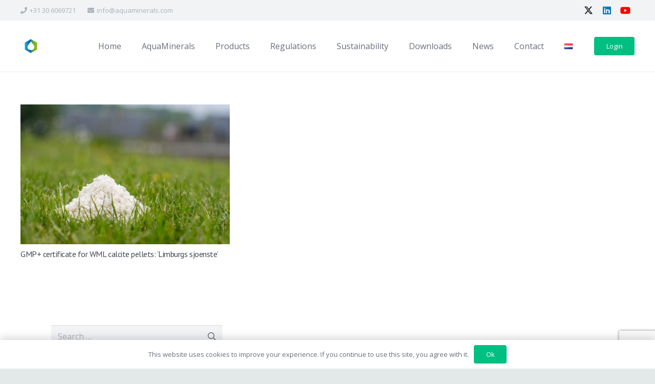

--- FILE ---
content_type: text/html; charset=UTF-8
request_url: https://aquaminerals.com/en/2017/07/
body_size: 26079
content:
<!DOCTYPE HTML>
<html dir="ltr" lang="en-GB" prefix="og: https://ogp.me/ns#">
<head>
	<meta charset="UTF-8">
	<title>July, 2017 - AquaMinerals BV</title>

		<!-- All in One SEO 4.6.1.1 - aioseo.com -->
		<meta name="robots" content="max-image-preview:large" />
		<link rel="canonical" href="https://aquaminerals.com/en/2017/07/" />
		<meta name="generator" content="All in One SEO (AIOSEO) 4.6.1.1" />
		<script type="application/ld+json" class="aioseo-schema">
			{"@context":"https:\/\/schema.org","@graph":[{"@type":"BreadcrumbList","@id":"https:\/\/aquaminerals.com\/en\/2017\/07\/#breadcrumblist","itemListElement":[{"@type":"ListItem","@id":"https:\/\/aquaminerals.com\/#listItem","position":1,"name":"Home","item":"https:\/\/aquaminerals.com\/","nextItem":"https:\/\/aquaminerals.com\/en\/2017\/#listItem"},{"@type":"ListItem","@id":"https:\/\/aquaminerals.com\/en\/2017\/#listItem","position":2,"name":"2017","item":"https:\/\/aquaminerals.com\/en\/2017\/","nextItem":"https:\/\/aquaminerals.com\/en\/2017\/07\/#listItem","previousItem":"https:\/\/aquaminerals.com\/#listItem"},{"@type":"ListItem","@id":"https:\/\/aquaminerals.com\/en\/2017\/07\/#listItem","position":3,"name":"July, 2017","previousItem":"https:\/\/aquaminerals.com\/en\/2017\/#listItem"}]},{"@type":"CollectionPage","@id":"https:\/\/aquaminerals.com\/en\/2017\/07\/#collectionpage","url":"https:\/\/aquaminerals.com\/en\/2017\/07\/","name":"July, 2017 - AquaMinerals BV","inLanguage":"en-GB","isPartOf":{"@id":"https:\/\/aquaminerals.com\/#website"},"breadcrumb":{"@id":"https:\/\/aquaminerals.com\/en\/2017\/07\/#breadcrumblist"}},{"@type":"Organization","@id":"https:\/\/aquaminerals.com\/#organization","name":"AquaMinerals BV","url":"https:\/\/aquaminerals.com\/","logo":{"@type":"ImageObject","url":"https:\/\/aquaminerals.com\/wp-content\/uploads\/2022\/09\/Logo-AquaMinerals.png","@id":"https:\/\/aquaminerals.com\/en\/2017\/07\/#organizationLogo","width":485,"height":316},"image":{"@id":"https:\/\/aquaminerals.com\/en\/2017\/07\/#organizationLogo"},"sameAs":["https:\/\/www.linkedin.com\/in\/petra-de-rooij-kouwer-0b099435\/"]},{"@type":"WebSite","@id":"https:\/\/aquaminerals.com\/#website","url":"https:\/\/aquaminerals.com\/","name":"AquaMinerals BV","inLanguage":"en-GB","publisher":{"@id":"https:\/\/aquaminerals.com\/#organization"}}]}
		</script>
		<!-- All in One SEO -->

<script type="text/javascript">function rgmkInitGoogleMaps(){window.rgmkGoogleMapsCallback=true;try{jQuery(document).trigger("rgmkGoogleMapsLoad")}catch(err){}}</script><link rel="alternate" href="https://aquaminerals.com/nl/2017/07/" hreflang="nl" />
<link rel="alternate" href="https://aquaminerals.com/en/2017/07/" hreflang="en" />
<link rel='dns-prefetch' href='//a.omappapi.com' />
<link rel='dns-prefetch' href='//fonts.googleapis.com' />
<link rel="alternate" type="application/rss+xml" title="AquaMinerals BV &raquo; Feed" href="https://aquaminerals.com/en/feed/" />
<link rel="alternate" type="application/rss+xml" title="AquaMinerals BV &raquo; Comments Feed" href="https://aquaminerals.com/en/comments/feed/" />
<meta name="viewport" content="width=device-width, initial-scale=1">
<meta name="SKYPE_TOOLBAR" content="SKYPE_TOOLBAR_PARSER_COMPATIBLE">
<meta name="theme-color" content="#f5f5f5">
<meta property="og:title" content="July, 2017 - AquaMinerals BV">
<meta property="og:url" content="https://aquaminerals.com/en/2017/07/">
<meta property="og:locale" content="en_GB">
<meta property="og:site_name" content="AquaMinerals BV">
<meta property="og:type" content="website">
<meta property="og:image" content="https://aquaminerals.com/wp-content/uploads/2017/04/Mediabericht-Sjoenste-1024x684.jpg" itemprop="image">
		<!-- This site uses the Google Analytics by MonsterInsights plugin v9.11.1 - Using Analytics tracking - https://www.monsterinsights.com/ -->
							<script src="//www.googletagmanager.com/gtag/js?id=G-KBXK83GHVR"  data-cfasync="false" data-wpfc-render="false" async></script>
			<script data-cfasync="false" data-wpfc-render="false">
				var mi_version = '9.11.1';
				var mi_track_user = true;
				var mi_no_track_reason = '';
								var MonsterInsightsDefaultLocations = {"page_location":"https:\/\/aquaminerals.com\/en\/2017\/07\/"};
								if ( typeof MonsterInsightsPrivacyGuardFilter === 'function' ) {
					var MonsterInsightsLocations = (typeof MonsterInsightsExcludeQuery === 'object') ? MonsterInsightsPrivacyGuardFilter( MonsterInsightsExcludeQuery ) : MonsterInsightsPrivacyGuardFilter( MonsterInsightsDefaultLocations );
				} else {
					var MonsterInsightsLocations = (typeof MonsterInsightsExcludeQuery === 'object') ? MonsterInsightsExcludeQuery : MonsterInsightsDefaultLocations;
				}

								var disableStrs = [
										'ga-disable-G-KBXK83GHVR',
									];

				/* Function to detect opted out users */
				function __gtagTrackerIsOptedOut() {
					for (var index = 0; index < disableStrs.length; index++) {
						if (document.cookie.indexOf(disableStrs[index] + '=true') > -1) {
							return true;
						}
					}

					return false;
				}

				/* Disable tracking if the opt-out cookie exists. */
				if (__gtagTrackerIsOptedOut()) {
					for (var index = 0; index < disableStrs.length; index++) {
						window[disableStrs[index]] = true;
					}
				}

				/* Opt-out function */
				function __gtagTrackerOptout() {
					for (var index = 0; index < disableStrs.length; index++) {
						document.cookie = disableStrs[index] + '=true; expires=Thu, 31 Dec 2099 23:59:59 UTC; path=/';
						window[disableStrs[index]] = true;
					}
				}

				if ('undefined' === typeof gaOptout) {
					function gaOptout() {
						__gtagTrackerOptout();
					}
				}
								window.dataLayer = window.dataLayer || [];

				window.MonsterInsightsDualTracker = {
					helpers: {},
					trackers: {},
				};
				if (mi_track_user) {
					function __gtagDataLayer() {
						dataLayer.push(arguments);
					}

					function __gtagTracker(type, name, parameters) {
						if (!parameters) {
							parameters = {};
						}

						if (parameters.send_to) {
							__gtagDataLayer.apply(null, arguments);
							return;
						}

						if (type === 'event') {
														parameters.send_to = monsterinsights_frontend.v4_id;
							var hookName = name;
							if (typeof parameters['event_category'] !== 'undefined') {
								hookName = parameters['event_category'] + ':' + name;
							}

							if (typeof MonsterInsightsDualTracker.trackers[hookName] !== 'undefined') {
								MonsterInsightsDualTracker.trackers[hookName](parameters);
							} else {
								__gtagDataLayer('event', name, parameters);
							}
							
						} else {
							__gtagDataLayer.apply(null, arguments);
						}
					}

					__gtagTracker('js', new Date());
					__gtagTracker('set', {
						'developer_id.dZGIzZG': true,
											});
					if ( MonsterInsightsLocations.page_location ) {
						__gtagTracker('set', MonsterInsightsLocations);
					}
										__gtagTracker('config', 'G-KBXK83GHVR', {"forceSSL":"true"} );
										window.gtag = __gtagTracker;										(function () {
						/* https://developers.google.com/analytics/devguides/collection/analyticsjs/ */
						/* ga and __gaTracker compatibility shim. */
						var noopfn = function () {
							return null;
						};
						var newtracker = function () {
							return new Tracker();
						};
						var Tracker = function () {
							return null;
						};
						var p = Tracker.prototype;
						p.get = noopfn;
						p.set = noopfn;
						p.send = function () {
							var args = Array.prototype.slice.call(arguments);
							args.unshift('send');
							__gaTracker.apply(null, args);
						};
						var __gaTracker = function () {
							var len = arguments.length;
							if (len === 0) {
								return;
							}
							var f = arguments[len - 1];
							if (typeof f !== 'object' || f === null || typeof f.hitCallback !== 'function') {
								if ('send' === arguments[0]) {
									var hitConverted, hitObject = false, action;
									if ('event' === arguments[1]) {
										if ('undefined' !== typeof arguments[3]) {
											hitObject = {
												'eventAction': arguments[3],
												'eventCategory': arguments[2],
												'eventLabel': arguments[4],
												'value': arguments[5] ? arguments[5] : 1,
											}
										}
									}
									if ('pageview' === arguments[1]) {
										if ('undefined' !== typeof arguments[2]) {
											hitObject = {
												'eventAction': 'page_view',
												'page_path': arguments[2],
											}
										}
									}
									if (typeof arguments[2] === 'object') {
										hitObject = arguments[2];
									}
									if (typeof arguments[5] === 'object') {
										Object.assign(hitObject, arguments[5]);
									}
									if ('undefined' !== typeof arguments[1].hitType) {
										hitObject = arguments[1];
										if ('pageview' === hitObject.hitType) {
											hitObject.eventAction = 'page_view';
										}
									}
									if (hitObject) {
										action = 'timing' === arguments[1].hitType ? 'timing_complete' : hitObject.eventAction;
										hitConverted = mapArgs(hitObject);
										__gtagTracker('event', action, hitConverted);
									}
								}
								return;
							}

							function mapArgs(args) {
								var arg, hit = {};
								var gaMap = {
									'eventCategory': 'event_category',
									'eventAction': 'event_action',
									'eventLabel': 'event_label',
									'eventValue': 'event_value',
									'nonInteraction': 'non_interaction',
									'timingCategory': 'event_category',
									'timingVar': 'name',
									'timingValue': 'value',
									'timingLabel': 'event_label',
									'page': 'page_path',
									'location': 'page_location',
									'title': 'page_title',
									'referrer' : 'page_referrer',
								};
								for (arg in args) {
																		if (!(!args.hasOwnProperty(arg) || !gaMap.hasOwnProperty(arg))) {
										hit[gaMap[arg]] = args[arg];
									} else {
										hit[arg] = args[arg];
									}
								}
								return hit;
							}

							try {
								f.hitCallback();
							} catch (ex) {
							}
						};
						__gaTracker.create = newtracker;
						__gaTracker.getByName = newtracker;
						__gaTracker.getAll = function () {
							return [];
						};
						__gaTracker.remove = noopfn;
						__gaTracker.loaded = true;
						window['__gaTracker'] = __gaTracker;
					})();
									} else {
										console.log("");
					(function () {
						function __gtagTracker() {
							return null;
						}

						window['__gtagTracker'] = __gtagTracker;
						window['gtag'] = __gtagTracker;
					})();
									}
			</script>
							<!-- / Google Analytics by MonsterInsights -->
		<script>
window._wpemojiSettings = {"baseUrl":"https:\/\/s.w.org\/images\/core\/emoji\/14.0.0\/72x72\/","ext":".png","svgUrl":"https:\/\/s.w.org\/images\/core\/emoji\/14.0.0\/svg\/","svgExt":".svg","source":{"concatemoji":"https:\/\/aquaminerals.com\/wp-includes\/js\/wp-emoji-release.min.js?ver=6.4.3"}};
/*! This file is auto-generated */
!function(i,n){var o,s,e;function c(e){try{var t={supportTests:e,timestamp:(new Date).valueOf()};sessionStorage.setItem(o,JSON.stringify(t))}catch(e){}}function p(e,t,n){e.clearRect(0,0,e.canvas.width,e.canvas.height),e.fillText(t,0,0);var t=new Uint32Array(e.getImageData(0,0,e.canvas.width,e.canvas.height).data),r=(e.clearRect(0,0,e.canvas.width,e.canvas.height),e.fillText(n,0,0),new Uint32Array(e.getImageData(0,0,e.canvas.width,e.canvas.height).data));return t.every(function(e,t){return e===r[t]})}function u(e,t,n){switch(t){case"flag":return n(e,"\ud83c\udff3\ufe0f\u200d\u26a7\ufe0f","\ud83c\udff3\ufe0f\u200b\u26a7\ufe0f")?!1:!n(e,"\ud83c\uddfa\ud83c\uddf3","\ud83c\uddfa\u200b\ud83c\uddf3")&&!n(e,"\ud83c\udff4\udb40\udc67\udb40\udc62\udb40\udc65\udb40\udc6e\udb40\udc67\udb40\udc7f","\ud83c\udff4\u200b\udb40\udc67\u200b\udb40\udc62\u200b\udb40\udc65\u200b\udb40\udc6e\u200b\udb40\udc67\u200b\udb40\udc7f");case"emoji":return!n(e,"\ud83e\udef1\ud83c\udffb\u200d\ud83e\udef2\ud83c\udfff","\ud83e\udef1\ud83c\udffb\u200b\ud83e\udef2\ud83c\udfff")}return!1}function f(e,t,n){var r="undefined"!=typeof WorkerGlobalScope&&self instanceof WorkerGlobalScope?new OffscreenCanvas(300,150):i.createElement("canvas"),a=r.getContext("2d",{willReadFrequently:!0}),o=(a.textBaseline="top",a.font="600 32px Arial",{});return e.forEach(function(e){o[e]=t(a,e,n)}),o}function t(e){var t=i.createElement("script");t.src=e,t.defer=!0,i.head.appendChild(t)}"undefined"!=typeof Promise&&(o="wpEmojiSettingsSupports",s=["flag","emoji"],n.supports={everything:!0,everythingExceptFlag:!0},e=new Promise(function(e){i.addEventListener("DOMContentLoaded",e,{once:!0})}),new Promise(function(t){var n=function(){try{var e=JSON.parse(sessionStorage.getItem(o));if("object"==typeof e&&"number"==typeof e.timestamp&&(new Date).valueOf()<e.timestamp+604800&&"object"==typeof e.supportTests)return e.supportTests}catch(e){}return null}();if(!n){if("undefined"!=typeof Worker&&"undefined"!=typeof OffscreenCanvas&&"undefined"!=typeof URL&&URL.createObjectURL&&"undefined"!=typeof Blob)try{var e="postMessage("+f.toString()+"("+[JSON.stringify(s),u.toString(),p.toString()].join(",")+"));",r=new Blob([e],{type:"text/javascript"}),a=new Worker(URL.createObjectURL(r),{name:"wpTestEmojiSupports"});return void(a.onmessage=function(e){c(n=e.data),a.terminate(),t(n)})}catch(e){}c(n=f(s,u,p))}t(n)}).then(function(e){for(var t in e)n.supports[t]=e[t],n.supports.everything=n.supports.everything&&n.supports[t],"flag"!==t&&(n.supports.everythingExceptFlag=n.supports.everythingExceptFlag&&n.supports[t]);n.supports.everythingExceptFlag=n.supports.everythingExceptFlag&&!n.supports.flag,n.DOMReady=!1,n.readyCallback=function(){n.DOMReady=!0}}).then(function(){return e}).then(function(){var e;n.supports.everything||(n.readyCallback(),(e=n.source||{}).concatemoji?t(e.concatemoji):e.wpemoji&&e.twemoji&&(t(e.twemoji),t(e.wpemoji)))}))}((window,document),window._wpemojiSettings);
</script>
<style id='wp-emoji-styles-inline-css'>

	img.wp-smiley, img.emoji {
		display: inline !important;
		border: none !important;
		box-shadow: none !important;
		height: 1em !important;
		width: 1em !important;
		margin: 0 0.07em !important;
		vertical-align: -0.1em !important;
		background: none !important;
		padding: 0 !important;
	}
</style>
<link rel='stylesheet' id='wp-block-library-css' href='https://aquaminerals.com/wp-includes/css/dist/block-library/style.min.css?ver=6.4.3' media='all' />
<style id='classic-theme-styles-inline-css'>
/*! This file is auto-generated */
.wp-block-button__link{color:#fff;background-color:#32373c;border-radius:9999px;box-shadow:none;text-decoration:none;padding:calc(.667em + 2px) calc(1.333em + 2px);font-size:1.125em}.wp-block-file__button{background:#32373c;color:#fff;text-decoration:none}
</style>
<style id='global-styles-inline-css'>
body{--wp--preset--color--black: #000000;--wp--preset--color--cyan-bluish-gray: #abb8c3;--wp--preset--color--white: #ffffff;--wp--preset--color--pale-pink: #f78da7;--wp--preset--color--vivid-red: #cf2e2e;--wp--preset--color--luminous-vivid-orange: #ff6900;--wp--preset--color--luminous-vivid-amber: #fcb900;--wp--preset--color--light-green-cyan: #7bdcb5;--wp--preset--color--vivid-green-cyan: #00d084;--wp--preset--color--pale-cyan-blue: #8ed1fc;--wp--preset--color--vivid-cyan-blue: #0693e3;--wp--preset--color--vivid-purple: #9b51e0;--wp--preset--gradient--vivid-cyan-blue-to-vivid-purple: linear-gradient(135deg,rgba(6,147,227,1) 0%,rgb(155,81,224) 100%);--wp--preset--gradient--light-green-cyan-to-vivid-green-cyan: linear-gradient(135deg,rgb(122,220,180) 0%,rgb(0,208,130) 100%);--wp--preset--gradient--luminous-vivid-amber-to-luminous-vivid-orange: linear-gradient(135deg,rgba(252,185,0,1) 0%,rgba(255,105,0,1) 100%);--wp--preset--gradient--luminous-vivid-orange-to-vivid-red: linear-gradient(135deg,rgba(255,105,0,1) 0%,rgb(207,46,46) 100%);--wp--preset--gradient--very-light-gray-to-cyan-bluish-gray: linear-gradient(135deg,rgb(238,238,238) 0%,rgb(169,184,195) 100%);--wp--preset--gradient--cool-to-warm-spectrum: linear-gradient(135deg,rgb(74,234,220) 0%,rgb(151,120,209) 20%,rgb(207,42,186) 40%,rgb(238,44,130) 60%,rgb(251,105,98) 80%,rgb(254,248,76) 100%);--wp--preset--gradient--blush-light-purple: linear-gradient(135deg,rgb(255,206,236) 0%,rgb(152,150,240) 100%);--wp--preset--gradient--blush-bordeaux: linear-gradient(135deg,rgb(254,205,165) 0%,rgb(254,45,45) 50%,rgb(107,0,62) 100%);--wp--preset--gradient--luminous-dusk: linear-gradient(135deg,rgb(255,203,112) 0%,rgb(199,81,192) 50%,rgb(65,88,208) 100%);--wp--preset--gradient--pale-ocean: linear-gradient(135deg,rgb(255,245,203) 0%,rgb(182,227,212) 50%,rgb(51,167,181) 100%);--wp--preset--gradient--electric-grass: linear-gradient(135deg,rgb(202,248,128) 0%,rgb(113,206,126) 100%);--wp--preset--gradient--midnight: linear-gradient(135deg,rgb(2,3,129) 0%,rgb(40,116,252) 100%);--wp--preset--font-size--small: 13px;--wp--preset--font-size--medium: 20px;--wp--preset--font-size--large: 36px;--wp--preset--font-size--x-large: 42px;--wp--preset--spacing--20: 0.44rem;--wp--preset--spacing--30: 0.67rem;--wp--preset--spacing--40: 1rem;--wp--preset--spacing--50: 1.5rem;--wp--preset--spacing--60: 2.25rem;--wp--preset--spacing--70: 3.38rem;--wp--preset--spacing--80: 5.06rem;--wp--preset--shadow--natural: 6px 6px 9px rgba(0, 0, 0, 0.2);--wp--preset--shadow--deep: 12px 12px 50px rgba(0, 0, 0, 0.4);--wp--preset--shadow--sharp: 6px 6px 0px rgba(0, 0, 0, 0.2);--wp--preset--shadow--outlined: 6px 6px 0px -3px rgba(255, 255, 255, 1), 6px 6px rgba(0, 0, 0, 1);--wp--preset--shadow--crisp: 6px 6px 0px rgba(0, 0, 0, 1);}:where(.is-layout-flex){gap: 0.5em;}:where(.is-layout-grid){gap: 0.5em;}body .is-layout-flow > .alignleft{float: left;margin-inline-start: 0;margin-inline-end: 2em;}body .is-layout-flow > .alignright{float: right;margin-inline-start: 2em;margin-inline-end: 0;}body .is-layout-flow > .aligncenter{margin-left: auto !important;margin-right: auto !important;}body .is-layout-constrained > .alignleft{float: left;margin-inline-start: 0;margin-inline-end: 2em;}body .is-layout-constrained > .alignright{float: right;margin-inline-start: 2em;margin-inline-end: 0;}body .is-layout-constrained > .aligncenter{margin-left: auto !important;margin-right: auto !important;}body .is-layout-constrained > :where(:not(.alignleft):not(.alignright):not(.alignfull)){max-width: var(--wp--style--global--content-size);margin-left: auto !important;margin-right: auto !important;}body .is-layout-constrained > .alignwide{max-width: var(--wp--style--global--wide-size);}body .is-layout-flex{display: flex;}body .is-layout-flex{flex-wrap: wrap;align-items: center;}body .is-layout-flex > *{margin: 0;}body .is-layout-grid{display: grid;}body .is-layout-grid > *{margin: 0;}:where(.wp-block-columns.is-layout-flex){gap: 2em;}:where(.wp-block-columns.is-layout-grid){gap: 2em;}:where(.wp-block-post-template.is-layout-flex){gap: 1.25em;}:where(.wp-block-post-template.is-layout-grid){gap: 1.25em;}.has-black-color{color: var(--wp--preset--color--black) !important;}.has-cyan-bluish-gray-color{color: var(--wp--preset--color--cyan-bluish-gray) !important;}.has-white-color{color: var(--wp--preset--color--white) !important;}.has-pale-pink-color{color: var(--wp--preset--color--pale-pink) !important;}.has-vivid-red-color{color: var(--wp--preset--color--vivid-red) !important;}.has-luminous-vivid-orange-color{color: var(--wp--preset--color--luminous-vivid-orange) !important;}.has-luminous-vivid-amber-color{color: var(--wp--preset--color--luminous-vivid-amber) !important;}.has-light-green-cyan-color{color: var(--wp--preset--color--light-green-cyan) !important;}.has-vivid-green-cyan-color{color: var(--wp--preset--color--vivid-green-cyan) !important;}.has-pale-cyan-blue-color{color: var(--wp--preset--color--pale-cyan-blue) !important;}.has-vivid-cyan-blue-color{color: var(--wp--preset--color--vivid-cyan-blue) !important;}.has-vivid-purple-color{color: var(--wp--preset--color--vivid-purple) !important;}.has-black-background-color{background-color: var(--wp--preset--color--black) !important;}.has-cyan-bluish-gray-background-color{background-color: var(--wp--preset--color--cyan-bluish-gray) !important;}.has-white-background-color{background-color: var(--wp--preset--color--white) !important;}.has-pale-pink-background-color{background-color: var(--wp--preset--color--pale-pink) !important;}.has-vivid-red-background-color{background-color: var(--wp--preset--color--vivid-red) !important;}.has-luminous-vivid-orange-background-color{background-color: var(--wp--preset--color--luminous-vivid-orange) !important;}.has-luminous-vivid-amber-background-color{background-color: var(--wp--preset--color--luminous-vivid-amber) !important;}.has-light-green-cyan-background-color{background-color: var(--wp--preset--color--light-green-cyan) !important;}.has-vivid-green-cyan-background-color{background-color: var(--wp--preset--color--vivid-green-cyan) !important;}.has-pale-cyan-blue-background-color{background-color: var(--wp--preset--color--pale-cyan-blue) !important;}.has-vivid-cyan-blue-background-color{background-color: var(--wp--preset--color--vivid-cyan-blue) !important;}.has-vivid-purple-background-color{background-color: var(--wp--preset--color--vivid-purple) !important;}.has-black-border-color{border-color: var(--wp--preset--color--black) !important;}.has-cyan-bluish-gray-border-color{border-color: var(--wp--preset--color--cyan-bluish-gray) !important;}.has-white-border-color{border-color: var(--wp--preset--color--white) !important;}.has-pale-pink-border-color{border-color: var(--wp--preset--color--pale-pink) !important;}.has-vivid-red-border-color{border-color: var(--wp--preset--color--vivid-red) !important;}.has-luminous-vivid-orange-border-color{border-color: var(--wp--preset--color--luminous-vivid-orange) !important;}.has-luminous-vivid-amber-border-color{border-color: var(--wp--preset--color--luminous-vivid-amber) !important;}.has-light-green-cyan-border-color{border-color: var(--wp--preset--color--light-green-cyan) !important;}.has-vivid-green-cyan-border-color{border-color: var(--wp--preset--color--vivid-green-cyan) !important;}.has-pale-cyan-blue-border-color{border-color: var(--wp--preset--color--pale-cyan-blue) !important;}.has-vivid-cyan-blue-border-color{border-color: var(--wp--preset--color--vivid-cyan-blue) !important;}.has-vivid-purple-border-color{border-color: var(--wp--preset--color--vivid-purple) !important;}.has-vivid-cyan-blue-to-vivid-purple-gradient-background{background: var(--wp--preset--gradient--vivid-cyan-blue-to-vivid-purple) !important;}.has-light-green-cyan-to-vivid-green-cyan-gradient-background{background: var(--wp--preset--gradient--light-green-cyan-to-vivid-green-cyan) !important;}.has-luminous-vivid-amber-to-luminous-vivid-orange-gradient-background{background: var(--wp--preset--gradient--luminous-vivid-amber-to-luminous-vivid-orange) !important;}.has-luminous-vivid-orange-to-vivid-red-gradient-background{background: var(--wp--preset--gradient--luminous-vivid-orange-to-vivid-red) !important;}.has-very-light-gray-to-cyan-bluish-gray-gradient-background{background: var(--wp--preset--gradient--very-light-gray-to-cyan-bluish-gray) !important;}.has-cool-to-warm-spectrum-gradient-background{background: var(--wp--preset--gradient--cool-to-warm-spectrum) !important;}.has-blush-light-purple-gradient-background{background: var(--wp--preset--gradient--blush-light-purple) !important;}.has-blush-bordeaux-gradient-background{background: var(--wp--preset--gradient--blush-bordeaux) !important;}.has-luminous-dusk-gradient-background{background: var(--wp--preset--gradient--luminous-dusk) !important;}.has-pale-ocean-gradient-background{background: var(--wp--preset--gradient--pale-ocean) !important;}.has-electric-grass-gradient-background{background: var(--wp--preset--gradient--electric-grass) !important;}.has-midnight-gradient-background{background: var(--wp--preset--gradient--midnight) !important;}.has-small-font-size{font-size: var(--wp--preset--font-size--small) !important;}.has-medium-font-size{font-size: var(--wp--preset--font-size--medium) !important;}.has-large-font-size{font-size: var(--wp--preset--font-size--large) !important;}.has-x-large-font-size{font-size: var(--wp--preset--font-size--x-large) !important;}
.wp-block-navigation a:where(:not(.wp-element-button)){color: inherit;}
:where(.wp-block-post-template.is-layout-flex){gap: 1.25em;}:where(.wp-block-post-template.is-layout-grid){gap: 1.25em;}
:where(.wp-block-columns.is-layout-flex){gap: 2em;}:where(.wp-block-columns.is-layout-grid){gap: 2em;}
.wp-block-pullquote{font-size: 1.5em;line-height: 1.6;}
</style>
<link rel='stylesheet' id='contact-form-7-css' href='https://aquaminerals.com/wp-content/plugins/contact-form-7/includes/css/styles.css?ver=5.9.3' media='all' />
<link rel='stylesheet' id='us-fonts-css' href='https://fonts.googleapis.com/css?family=PT+Sans%3A400%2C700%7COpen+Sans%3A400%2C600&#038;display=swap&#038;ver=6.4.3' media='all' />
<link rel='stylesheet' id='us-style-css' href='https://aquaminerals.com/wp-content/themes/Impreza/css/style.min.css?ver=8.19' media='all' />
<script src="https://aquaminerals.com/wp-content/plugins/google-analytics-premium/assets/js/frontend-gtag.min.js?ver=9.11.1" id="monsterinsights-frontend-script-js" async data-wp-strategy="async"></script>
<script data-cfasync="false" data-wpfc-render="false" id='monsterinsights-frontend-script-js-extra'>var monsterinsights_frontend = {"js_events_tracking":"true","download_extensions":"doc,pdf,ppt,zip,xls,docx,pptx,xlsx","inbound_paths":"[]","home_url":"https:\/\/aquaminerals.com","hash_tracking":"false","v4_id":"G-KBXK83GHVR"};</script>
<script src="https://aquaminerals.com/wp-includes/js/jquery/jquery.min.js?ver=3.7.1" id="jquery-core-js"></script>
<script src="https://aquaminerals.com/wp-content/plugins/revslider/public/assets/js/rbtools.min.js?ver=6.6.20" async id="tp-tools-js"></script>
<script src="https://aquaminerals.com/wp-content/plugins/revslider/public/assets/js/rs6.min.js?ver=6.6.20" async id="revmin-js"></script>
<script></script><link rel="https://api.w.org/" href="https://aquaminerals.com/wp-json/" /><link rel="EditURI" type="application/rsd+xml" title="RSD" href="https://aquaminerals.com/xmlrpc.php?rsd" />
<meta name="generator" content="WordPress 6.4.3" />
		<script id="us_add_no_touch">
			if ( ! /Android|webOS|iPhone|iPad|iPod|BlackBerry|IEMobile|Opera Mini/i.test( navigator.userAgent ) ) {
				var root = document.getElementsByTagName( 'html' )[ 0 ]
				root.className += " no-touch";
			}
		</script>
		<style>.recentcomments a{display:inline !important;padding:0 !important;margin:0 !important;}</style><meta name="generator" content="Powered by WPBakery Page Builder - drag and drop page builder for WordPress."/>
<meta name="generator" content="Powered by Slider Revolution 6.6.20 - responsive, Mobile-Friendly Slider Plugin for WordPress with comfortable drag and drop interface." />


		<!-- MonsterInsights Media Tracking -->
		<script data-cfasync="false" data-wpfc-render="false">
			var monsterinsights_tracked_video_marks = {};
			var monsterinsights_youtube_percentage_tracking_timeouts = {};

			/* Works for YouTube and Vimeo */
			function monsterinsights_media_get_id_for_iframe( source, service ) {
				var iframeUrlParts = source.split('?');
				var stripedUrl = iframeUrlParts[0].split('/');
				var videoId = stripedUrl[ stripedUrl.length - 1 ];

				return service + '-player-' + videoId;
			}

			function monsterinsights_media_record_video_event( provider, event, label, parameters = {} ) {
				__gtagTracker('event', event, {
					event_category: 'video-' + provider,
					event_label: label,
					non_interaction: event === 'impression',
					...parameters
				});
			}

			function monsterinsights_media_maybe_record_video_progress( provider, label, videoId, videoParameters ) {
				var progressTrackingAllowedMarks = [10,25,50,75];

				if ( typeof monsterinsights_tracked_video_marks[ videoId ] == 'undefined' ) {
					monsterinsights_tracked_video_marks[ videoId ] = [];
				}

				var { video_percent } = videoParameters;

				if ( progressTrackingAllowedMarks.includes( video_percent ) && !monsterinsights_tracked_video_marks[ videoId ].includes( video_percent ) ) {
					monsterinsights_media_record_video_event( provider, 'video_progress', label, videoParameters );

					/* Prevent multiple records for the same percentage */
					monsterinsights_tracked_video_marks[ videoId ].push( video_percent );
				}
			}

			/* --- Vimeo --- */
            var monsterinsights_media_vimeo_plays = {};

            function monsterinsights_setup_vimeo_events_for_iframe(iframe, title, player) {
                var playerId = iframe.getAttribute('id');
                var videoLabel = title || iframe.title || iframe.getAttribute('src');

                if ( !playerId ) {
                    playerId = monsterinsights_media_get_id_for_iframe( iframe.getAttribute('src'), 'vimeo' );
                    iframe.setAttribute( 'id', playerId );
                }

                monsterinsights_media_vimeo_plays[playerId] = 0;

                var videoParameters = {
                    video_provider: 'vimeo',
                    video_title: title,
                    video_url: iframe.getAttribute('src')
                };

                /**
                 * Record Impression
                 **/
                monsterinsights_media_record_video_event( 'vimeo', 'impression', videoLabel, videoParameters );

                /**
                 * Record video start
                 **/
                player.on('play', function(data) {
                    let playerId = this.element.id;
                    if ( monsterinsights_media_vimeo_plays[playerId] === 0 ) {
                        monsterinsights_media_vimeo_plays[playerId]++;

                        videoParameters.video_duration = data.duration;
                        videoParameters.video_current_time = data.seconds;
                        videoParameters.video_percent = 0;

                        monsterinsights_media_record_video_event( 'vimeo', 'video_start', videoLabel, videoParameters );
                    }
                });

                /**
                 * Record video progress
                 **/
                player.on('timeupdate', function(data) {
                    var progress = Math.floor(data.percent * 100);

                    videoParameters.video_duration = data.duration;
                    videoParameters.video_current_time = data.seconds;
                    videoParameters.video_percent = progress;

                    monsterinsights_media_maybe_record_video_progress( 'vimeo', videoLabel, playerId, videoParameters );
                });

                /**
                 * Record video complete
                 **/
                player.on('ended', function(data) {
                    videoParameters.video_duration = data.duration;
                    videoParameters.video_current_time = data.seconds;
                    videoParameters.video_percent = 100;

                    monsterinsights_media_record_video_event( 'vimeo', 'video_complete', videoLabel, videoParameters );
                });
            }

			function monsterinsights_on_vimeo_load() {

				var vimeoIframes = document.querySelectorAll("iframe[src*='vimeo']");

				vimeoIframes.forEach(function( iframe ) {
                    //  Set up the player
					var player = new Vimeo.Player(iframe);

                    //  The getVideoTitle function returns a promise
                    player.getVideoTitle().then(function(title) {
                        /*
                         * Binding the events inside this callback guarantees that we
                         * always have the correct title for the video
                         */
                        monsterinsights_setup_vimeo_events_for_iframe(iframe, title, player)
                    });
				});
			}

			function monsterinsights_media_init_vimeo_events() {
				var vimeoIframes = document.querySelectorAll("iframe[src*='vimeo']");

				if ( vimeoIframes.length ) {

					/* Maybe load Vimeo API */
					if ( window.Vimeo === undefined ) {
						var tag = document.createElement("script");
						tag.src = "https://player.vimeo.com/api/player.js";
						tag.setAttribute("onload", "monsterinsights_on_vimeo_load()");
						document.body.append(tag);
					} else {
						/* Vimeo API already loaded, invoke callback */
						monsterinsights_on_vimeo_load();
					}
				}
			}

			/* --- End Vimeo --- */

			/* --- YouTube --- */
			function monsterinsights_media_on_youtube_load() {
				var monsterinsights_media_youtube_plays = {};

				function __onPlayerReady(event) {
					monsterinsights_media_youtube_plays[event.target.h.id] = 0;

					var videoParameters = {
						video_provider: 'youtube',
						video_title: event.target.videoTitle,
						video_url: event.target.playerInfo.videoUrl
					};
					monsterinsights_media_record_video_event( 'youtube', 'impression', videoParameters.video_title, videoParameters );
				}

				/**
				 * Record progress callback
				 **/
				function __track_youtube_video_progress( player, videoLabel, videoParameters ) {
					var { playerInfo } = player;
					var playerId = player.h.id;

					var duration = playerInfo.duration; /* player.getDuration(); */
					var currentTime = playerInfo.currentTime; /* player.getCurrentTime(); */

					var percentage = (currentTime / duration) * 100;
					var progress = Math.floor(percentage);

					videoParameters.video_duration = duration;
					videoParameters.video_current_time = currentTime;
					videoParameters.video_percent = progress;

					monsterinsights_media_maybe_record_video_progress( 'youtube', videoLabel, playerId, videoParameters );
				}

				function __youtube_on_state_change( event ) {
					var state = event.data;
					var player = event.target;
					var { playerInfo } = player;
					var playerId = player.h.id;

					var videoParameters = {
						video_provider: 'youtube',
						video_title: player.videoTitle,
						video_url: playerInfo.videoUrl
					};

					/**
					 * YouTube's API doesn't offer a progress or timeupdate event.
					 * We have to track progress manually by asking the player for the current time, every X milliseconds, using an
    interval
					 **/

					if ( state === YT.PlayerState.PLAYING) {
						if ( monsterinsights_media_youtube_plays[playerId] === 0 ) {
							monsterinsights_media_youtube_plays[playerId]++;
							/**
							 * Record video start
							 **/
							videoParameters.video_duration = playerInfo.duration;
							videoParameters.video_current_time = playerInfo.currentTime;
							videoParameters.video_percent = 0;

							monsterinsights_media_record_video_event( 'youtube', 'video_start', videoParameters.video_title, videoParameters );
						}

						monsterinsights_youtube_percentage_tracking_timeouts[ playerId ] = setInterval(
							__track_youtube_video_progress,
							500,
							player,
							videoParameters.video_title,
							videoParameters
						);
					} else if ( state === YT.PlayerState.PAUSED ) {
						/* When the video is paused clear the interval */
						clearInterval( monsterinsights_youtube_percentage_tracking_timeouts[ playerId ] );
					} else if ( state === YT.PlayerState.ENDED ) {

						/**
						 * Record video complete
						 **/
						videoParameters.video_duration = playerInfo.duration;
						videoParameters.video_current_time = playerInfo.currentTime;
						videoParameters.video_percent = 100;

						monsterinsights_media_record_video_event( 'youtube', 'video_complete', videoParameters.video_title, videoParameters );
						clearInterval( monsterinsights_youtube_percentage_tracking_timeouts[ playerId ] );
					}
				}

				var youtubeIframes = document.querySelectorAll("iframe[src*='youtube'],iframe[src*='youtu.be']");

				youtubeIframes.forEach(function( iframe ) {
					var playerId = iframe.getAttribute('id');

					if ( !playerId ) {
						playerId = monsterinsights_media_get_id_for_iframe( iframe.getAttribute('src'), 'youtube' );
						iframe.setAttribute( 'id', playerId );
					}

					new YT.Player(playerId, {
						events: {
							onReady: __onPlayerReady,
							onStateChange: __youtube_on_state_change
						}
					});
				});
			}

			function monsterinsights_media_load_youtube_api() {
				if ( window.YT ) {
					return;
				}

				var youtubeIframes = document.querySelectorAll("iframe[src*='youtube'],iframe[src*='youtu.be']");
				if ( 0 === youtubeIframes.length ) {
					return;
				}

				var tag = document.createElement("script");
				tag.src = "https://www.youtube.com/iframe_api";
				var firstScriptTag = document.getElementsByTagName('script')[0];
				firstScriptTag.parentNode.insertBefore(tag, firstScriptTag);
			}

			function monsterinsights_media_init_youtube_events() {
				/* YouTube always looks for a function called onYouTubeIframeAPIReady */
				window.onYouTubeIframeAPIReady = monsterinsights_media_on_youtube_load;
			}
			/* --- End YouTube --- */

			/* --- HTML Videos --- */
			function monsterinsights_media_init_html_video_events() {
				var monsterinsights_media_html_plays = {};
				var videos = document.querySelectorAll('video');
				var videosCount = 0;

				videos.forEach(function( video ) {

					var videoLabel = video.title;

					if ( !videoLabel ) {
						var videoCaptionEl = video.nextElementSibling;

						if ( videoCaptionEl && videoCaptionEl.nodeName.toLowerCase() === 'figcaption' ) {
							videoLabel = videoCaptionEl.textContent;
						} else {
							videoLabel = video.getAttribute('src');
						}
					}

					var videoTitle = videoLabel;

					var playerId = video.getAttribute('id');

					if ( !playerId ) {
						playerId = 'html-player-' + videosCount;
						video.setAttribute('id', playerId);
					}

					monsterinsights_media_html_plays[playerId] = 0

					var videoSrc = video.getAttribute('src')

					if ( ! videoSrc && video.currentSrc ) {
						videoSrc = video.currentSrc;
					}

					var videoParameters = {
						video_provider: 'html',
						video_title: videoTitle ? videoTitle : videoSrc,
						video_url: videoSrc,
					};

					/**
					 * Record Impression
					 **/
					monsterinsights_media_record_video_event( 'html', 'impression', videoLabel, videoParameters );

					/**
					 * Record video start
					 **/
					video.addEventListener('play', function(event) {
						let playerId = event.target.id;
						if ( monsterinsights_media_html_plays[playerId] === 0 ) {
							monsterinsights_media_html_plays[playerId]++;

							videoParameters.video_duration = video.duration;
							videoParameters.video_current_time = video.currentTime;
							videoParameters.video_percent = 0;

							monsterinsights_media_record_video_event( 'html', 'video_start', videoLabel, videoParameters );
						}
					}, false );

					/**
					 * Record video progress
					 **/
					video.addEventListener('timeupdate', function() {
						var percentage = (video.currentTime / video.duration) * 100;
						var progress = Math.floor(percentage);

						videoParameters.video_duration = video.duration;
						videoParameters.video_current_time = video.currentTime;
						videoParameters.video_percent = progress;

						monsterinsights_media_maybe_record_video_progress( 'html', videoLabel, playerId, videoParameters );
					}, false );

					/**
					 * Record video complete
					 **/
					video.addEventListener('ended', function() {
						var percentage = (video.currentTime / video.duration) * 100;
						var progress = Math.floor(percentage);

						videoParameters.video_duration = video.duration;
						videoParameters.video_current_time = video.currentTime;
						videoParameters.video_percent = progress;

						monsterinsights_media_record_video_event( 'html', 'video_complete', videoLabel, videoParameters );
					}, false );

					videosCount++;
				});
			}
			/* --- End HTML Videos --- */

			function monsterinsights_media_init_video_events() {
				/**
				 * HTML Video - Attach events & record impressions
				 */
				monsterinsights_media_init_html_video_events();

				/**
				 * Vimeo - Attach events & record impressions
				 */
				monsterinsights_media_init_vimeo_events();

				monsterinsights_media_load_youtube_api();
			}

			/* Attach events */
			function monsterinsights_media_load() {

				if ( typeof(__gtagTracker) === 'undefined' ) {
					setTimeout(monsterinsights_media_load, 200);
					return;
				}

				if ( document.readyState === "complete" ) { // Need this for cookie plugin.
					monsterinsights_media_init_video_events();
				} else if ( window.addEventListener ) {
					window.addEventListener( "load", monsterinsights_media_init_video_events, false );
				} else if ( window.attachEvent ) {
					window.attachEvent( "onload", monsterinsights_media_init_video_events);
				}

				/**
				 * YouTube - Attach events & record impressions.
				 * We don't need to attach this into page load event
				 * because we already use YT function "onYouTubeIframeAPIReady"
				 * and this will help on using onReady event with the player instantiation.
				 */
				monsterinsights_media_init_youtube_events();
			}

			monsterinsights_media_load();
		</script>
		<!-- End MonsterInsights Media Tracking -->

		
<link rel="icon" href="https://aquaminerals.com/wp-content/uploads/2017/04/cropped-Favicon-32x32.png" sizes="32x32" />
<link rel="icon" href="https://aquaminerals.com/wp-content/uploads/2017/04/cropped-Favicon-192x192.png" sizes="192x192" />
<link rel="apple-touch-icon" href="https://aquaminerals.com/wp-content/uploads/2017/04/cropped-Favicon-180x180.png" />
<meta name="msapplication-TileImage" content="https://aquaminerals.com/wp-content/uploads/2017/04/cropped-Favicon-270x270.png" />
<script>function setREVStartSize(e){
			//window.requestAnimationFrame(function() {
				window.RSIW = window.RSIW===undefined ? window.innerWidth : window.RSIW;
				window.RSIH = window.RSIH===undefined ? window.innerHeight : window.RSIH;
				try {
					var pw = document.getElementById(e.c).parentNode.offsetWidth,
						newh;
					pw = pw===0 || isNaN(pw) || (e.l=="fullwidth" || e.layout=="fullwidth") ? window.RSIW : pw;
					e.tabw = e.tabw===undefined ? 0 : parseInt(e.tabw);
					e.thumbw = e.thumbw===undefined ? 0 : parseInt(e.thumbw);
					e.tabh = e.tabh===undefined ? 0 : parseInt(e.tabh);
					e.thumbh = e.thumbh===undefined ? 0 : parseInt(e.thumbh);
					e.tabhide = e.tabhide===undefined ? 0 : parseInt(e.tabhide);
					e.thumbhide = e.thumbhide===undefined ? 0 : parseInt(e.thumbhide);
					e.mh = e.mh===undefined || e.mh=="" || e.mh==="auto" ? 0 : parseInt(e.mh,0);
					if(e.layout==="fullscreen" || e.l==="fullscreen")
						newh = Math.max(e.mh,window.RSIH);
					else{
						e.gw = Array.isArray(e.gw) ? e.gw : [e.gw];
						for (var i in e.rl) if (e.gw[i]===undefined || e.gw[i]===0) e.gw[i] = e.gw[i-1];
						e.gh = e.el===undefined || e.el==="" || (Array.isArray(e.el) && e.el.length==0)? e.gh : e.el;
						e.gh = Array.isArray(e.gh) ? e.gh : [e.gh];
						for (var i in e.rl) if (e.gh[i]===undefined || e.gh[i]===0) e.gh[i] = e.gh[i-1];
											
						var nl = new Array(e.rl.length),
							ix = 0,
							sl;
						e.tabw = e.tabhide>=pw ? 0 : e.tabw;
						e.thumbw = e.thumbhide>=pw ? 0 : e.thumbw;
						e.tabh = e.tabhide>=pw ? 0 : e.tabh;
						e.thumbh = e.thumbhide>=pw ? 0 : e.thumbh;
						for (var i in e.rl) nl[i] = e.rl[i]<window.RSIW ? 0 : e.rl[i];
						sl = nl[0];
						for (var i in nl) if (sl>nl[i] && nl[i]>0) { sl = nl[i]; ix=i;}
						var m = pw>(e.gw[ix]+e.tabw+e.thumbw) ? 1 : (pw-(e.tabw+e.thumbw)) / (e.gw[ix]);
						newh =  (e.gh[ix] * m) + (e.tabh + e.thumbh);
					}
					var el = document.getElementById(e.c);
					if (el!==null && el) el.style.height = newh+"px";
					el = document.getElementById(e.c+"_wrapper");
					if (el!==null && el) {
						el.style.height = newh+"px";
						el.style.display = "block";
					}
				} catch(e){
					console.log("Failure at Presize of Slider:" + e)
				}
			//});
		  };</script>
<noscript><style> .wpb_animate_when_almost_visible { opacity: 1; }</style></noscript>		<style id="us-icon-fonts">@font-face{font-display:block;font-style:normal;font-family:"fontawesome";font-weight:900;src:url("https://aquaminerals.com/wp-content/themes/Impreza/fonts/fa-solid-900.woff2?ver=8.19") format("woff2"),url("https://aquaminerals.com/wp-content/themes/Impreza/fonts/fa-solid-900.woff?ver=8.19") format("woff")}.fas{font-family:"fontawesome";font-weight:900}@font-face{font-display:block;font-style:normal;font-family:"fontawesome";font-weight:400;src:url("https://aquaminerals.com/wp-content/themes/Impreza/fonts/fa-regular-400.woff2?ver=8.19") format("woff2"),url("https://aquaminerals.com/wp-content/themes/Impreza/fonts/fa-regular-400.woff?ver=8.19") format("woff")}.far{font-family:"fontawesome";font-weight:400}@font-face{font-display:block;font-style:normal;font-family:"fontawesome";font-weight:300;src:url("https://aquaminerals.com/wp-content/themes/Impreza/fonts/fa-light-300.woff2?ver=8.19") format("woff2"),url("https://aquaminerals.com/wp-content/themes/Impreza/fonts/fa-light-300.woff?ver=8.19") format("woff")}.fal{font-family:"fontawesome";font-weight:300}@font-face{font-display:block;font-style:normal;font-family:"Font Awesome 5 Duotone";font-weight:900;src:url("https://aquaminerals.com/wp-content/themes/Impreza/fonts/fa-duotone-900.woff2?ver=8.19") format("woff2"),url("https://aquaminerals.com/wp-content/themes/Impreza/fonts/fa-duotone-900.woff?ver=8.19") format("woff")}.fad{font-family:"Font Awesome 5 Duotone";font-weight:900}.fad{position:relative}.fad:before{position:absolute}.fad:after{opacity:0.4}@font-face{font-display:block;font-style:normal;font-family:"Font Awesome 5 Brands";font-weight:400;src:url("https://aquaminerals.com/wp-content/themes/Impreza/fonts/fa-brands-400.woff2?ver=8.19") format("woff2"),url("https://aquaminerals.com/wp-content/themes/Impreza/fonts/fa-brands-400.woff?ver=8.19") format("woff")}.fab{font-family:"Font Awesome 5 Brands";font-weight:400}@font-face{font-display:block;font-style:normal;font-family:"Material Icons";font-weight:400;src:url("https://aquaminerals.com/wp-content/themes/Impreza/fonts/material-icons.woff2?ver=8.19") format("woff2"),url("https://aquaminerals.com/wp-content/themes/Impreza/fonts/material-icons.woff?ver=8.19") format("woff")}.material-icons{font-family:"Material Icons";font-weight:400}</style>
				<style id="us-theme-options-css">:root{--color-header-middle-bg:#ffffff;--color-header-middle-bg-grad:#ffffff;--color-header-middle-text:#676f7c;--color-header-middle-text-hover:#00bf80;--color-header-transparent-bg:transparent;--color-header-transparent-bg-grad:transparent;--color-header-transparent-text:#ffffff;--color-header-transparent-text-hover:#ffffff;--color-chrome-toolbar:#f5f5f5;--color-chrome-toolbar-grad:#f5f5f5;--color-header-top-bg:#f2f3f5;--color-header-top-bg-grad:#f2f3f5;--color-header-top-text:#aab2bd;--color-header-top-text-hover:#00bf80;--color-header-top-transparent-bg:rgba(0,0,0,0.2);--color-header-top-transparent-bg-grad:rgba(0,0,0,0.2);--color-header-top-transparent-text:rgba(255,255,255,0.66);--color-header-top-transparent-text-hover:#fff;--color-content-bg:#ffffff;--color-content-bg-grad:#ffffff;--color-content-bg-alt:#f2f3f5;--color-content-bg-alt-grad:#f2f3f5;--color-content-border:#e8e9eb;--color-content-heading:#434955;--color-content-heading-grad:#434955;--color-content-text:#676f7c;--color-content-link:#00bf80;--color-content-link-hover:#33bbff;--color-content-primary:#00bf80;--color-content-primary-grad:#00bf80;--color-content-secondary:#33bbff;--color-content-secondary-grad:#33bbff;--color-content-faded:#aab2bd;--color-content-overlay:rgba(0,0,0,0.75);--color-content-overlay-grad:rgba(0,0,0,0.75);--color-alt-content-bg:#f2f3f5;--color-alt-content-bg-grad:#f2f3f5;--color-alt-content-bg-alt:#ffffff;--color-alt-content-bg-alt-grad:#ffffff;--color-alt-content-border:#d7dde0;--color-alt-content-heading:#434955;--color-alt-content-heading-grad:#434955;--color-alt-content-text:#676f7c;--color-alt-content-link:#00bf80;--color-alt-content-link-hover:#33bbff;--color-alt-content-primary:#00bf80;--color-alt-content-primary-grad:#00bf80;--color-alt-content-secondary:#33bbff;--color-alt-content-secondary-grad:#33bbff;--color-alt-content-faded:#aab2bd;--color-alt-content-overlay:#e95095;--color-alt-content-overlay-grad:linear-gradient(135deg,#e95095,rgba(233,80,149,0.75));--color-footer-bg:#676f7c;--color-footer-bg-grad:#676f7c;--color-footer-bg-alt:#434955;--color-footer-bg-alt-grad:#434955;--color-footer-border:#7c8491;--color-footer-text:#aab2bd;--color-footer-link:#d7dde0;--color-footer-link-hover:#33bbff;--color-subfooter-bg:#434955;--color-subfooter-bg-grad:#434955;--color-subfooter-bg-alt:#363a42;--color-subfooter-bg-alt-grad:#363a42;--color-subfooter-border:#676f7c;--color-subfooter-text:#aab2bd;--color-subfooter-link:#d7dde0;--color-subfooter-link-hover:#33bbff;--color-content-primary-faded:rgba(0,191,128,0.15);--box-shadow:0 5px 15px rgba(0,0,0,.15);--box-shadow-up:0 -5px 15px rgba(0,0,0,.15);--site-canvas-width:1240px;--site-content-width:1200px;--site-sidebar-width:25%;--text-block-margin-bottom:1.5rem;--inputs-font-size:1rem;--inputs-height:2.8rem;--inputs-padding:0.8rem;--inputs-border-width:0px;--inputs-text-color:#676f7c}.has-content-primary-color{color:var(--color-content-primary)}.has-content-primary-background-color{background:var(--color-content-primary-grad)}.has-content-secondary-color{color:var(--color-content-secondary)}.has-content-secondary-background-color{background:var(--color-content-secondary-grad)}.has-content-heading-color{color:var(--color-content-heading)}.has-content-heading-background-color{background:var(--color-content-heading-grad)}.has-content-text-color{color:var(--color-content-text)}.has-content-text-background-color{background:var(--color-content-text-grad)}.has-content-faded-color{color:var(--color-content-faded)}.has-content-faded-background-color{background:var(--color-content-faded-grad)}.has-content-border-color{color:var(--color-content-border)}.has-content-border-background-color{background:var(--color-content-border-grad)}.has-content-bg-alt-color{color:var(--color-content-bg-alt)}.has-content-bg-alt-background-color{background:var(--color-content-bg-alt-grad)}.has-content-bg-color{color:var(--color-content-bg)}.has-content-bg-background-color{background:var(--color-content-bg-grad)}:root{--font-family:"Open Sans";--font-size:16px;--line-height:28px;--font-weight:400;--bold-font-weight:600;--h1-font-family:"PT Sans";--h1-font-size:46px;--h1-line-height:1.4;--h1-font-weight:400;--h1-bold-font-weight:700;--h1-text-transform:none;--h1-font-style:normal;--h1-letter-spacing:-0.02em;--h1-margin-bottom:1.5rem;--h2-font-family:var(--h1-font-family);--h2-font-size:38px;--h2-line-height:1.4;--h2-font-weight:var(--h1-font-weight);--h2-bold-font-weight:var(--h1-bold-font-weight);--h2-text-transform:var(--h1-text-transform);--h2-font-style:var(--h1-font-style);--h2-letter-spacing:-0.03em;--h2-margin-bottom:1.5rem;--h3-font-family:var(--h1-font-family);--h3-font-size:30px;--h3-line-height:1.4;--h3-font-weight:var(--h1-font-weight);--h3-bold-font-weight:var(--h1-bold-font-weight);--h3-text-transform:var(--h1-text-transform);--h3-font-style:var(--h1-font-style);--h3-letter-spacing:-0.03em;--h3-margin-bottom:1.5rem;--h4-font-family:var(--h1-font-family);--h4-font-size:24px;--h4-line-height:1.4;--h4-font-weight:var(--h1-font-weight);--h4-bold-font-weight:var(--h1-bold-font-weight);--h4-text-transform:var(--h1-text-transform);--h4-font-style:var(--h1-font-style);--h4-letter-spacing:0em;--h4-margin-bottom:1.5rem;--h5-font-family:var(--h1-font-family);--h5-font-size:20px;--h5-line-height:1.4;--h5-font-weight:var(--h1-font-weight);--h5-bold-font-weight:var(--h1-bold-font-weight);--h5-text-transform:var(--h1-text-transform);--h5-font-style:var(--h1-font-style);--h5-letter-spacing:0em;--h5-margin-bottom:1.5rem;--h6-font-family:var(--h1-font-family);--h6-font-size:18px;--h6-line-height:1.4;--h6-font-weight:var(--h1-font-weight);--h6-bold-font-weight:var(--h1-bold-font-weight);--h6-text-transform:var(--h1-text-transform);--h6-font-style:var(--h1-font-style);--h6-letter-spacing:0em;--h6-margin-bottom:1.5rem}@media (max-width:600px){:root{--line-height:26px;--h1-font-size:36px;--h2-font-size:30px;--h3-font-size:24px;--h4-font-size:22px}}h1{font-family:var(--h1-font-family,inherit);font-weight:var(--h1-font-weight,inherit);font-size:var(--h1-font-size,inherit);font-style:var(--h1-font-style,inherit);line-height:var(--h1-line-height,1.4);letter-spacing:var(--h1-letter-spacing,inherit);text-transform:var(--h1-text-transform,inherit);margin-bottom:var(--h1-margin-bottom,1.5rem)}h1>strong{font-weight:var(--h1-bold-font-weight,bold)}h2{font-family:var(--h2-font-family,inherit);font-weight:var(--h2-font-weight,inherit);font-size:var(--h2-font-size,inherit);font-style:var(--h2-font-style,inherit);line-height:var(--h2-line-height,1.4);letter-spacing:var(--h2-letter-spacing,inherit);text-transform:var(--h2-text-transform,inherit);margin-bottom:var(--h2-margin-bottom,1.5rem)}h2>strong{font-weight:var(--h2-bold-font-weight,bold)}h3{font-family:var(--h3-font-family,inherit);font-weight:var(--h3-font-weight,inherit);font-size:var(--h3-font-size,inherit);font-style:var(--h3-font-style,inherit);line-height:var(--h3-line-height,1.4);letter-spacing:var(--h3-letter-spacing,inherit);text-transform:var(--h3-text-transform,inherit);margin-bottom:var(--h3-margin-bottom,1.5rem)}h3>strong{font-weight:var(--h3-bold-font-weight,bold)}h4{font-family:var(--h4-font-family,inherit);font-weight:var(--h4-font-weight,inherit);font-size:var(--h4-font-size,inherit);font-style:var(--h4-font-style,inherit);line-height:var(--h4-line-height,1.4);letter-spacing:var(--h4-letter-spacing,inherit);text-transform:var(--h4-text-transform,inherit);margin-bottom:var(--h4-margin-bottom,1.5rem)}h4>strong{font-weight:var(--h4-bold-font-weight,bold)}h5{font-family:var(--h5-font-family,inherit);font-weight:var(--h5-font-weight,inherit);font-size:var(--h5-font-size,inherit);font-style:var(--h5-font-style,inherit);line-height:var(--h5-line-height,1.4);letter-spacing:var(--h5-letter-spacing,inherit);text-transform:var(--h5-text-transform,inherit);margin-bottom:var(--h5-margin-bottom,1.5rem)}h5>strong{font-weight:var(--h5-bold-font-weight,bold)}h6{font-family:var(--h6-font-family,inherit);font-weight:var(--h6-font-weight,inherit);font-size:var(--h6-font-size,inherit);font-style:var(--h6-font-style,inherit);line-height:var(--h6-line-height,1.4);letter-spacing:var(--h6-letter-spacing,inherit);text-transform:var(--h6-text-transform,inherit);margin-bottom:var(--h6-margin-bottom,1.5rem)}h6>strong{font-weight:var(--h6-bold-font-weight,bold)}body{background:#e3e8e8}@media (max-width:1280px){.l-main .aligncenter{max-width:calc(100vw - 5rem)}}@media (min-width:1281px){body.usb_preview .hide_on_default{opacity:0.25!important}.vc_hidden-lg,body:not(.usb_preview) .hide_on_default{display:none!important}.default_align_left{text-align:left;justify-content:flex-start}.default_align_right{text-align:right;justify-content:flex-end}.default_align_center{text-align:center;justify-content:center}.default_align_justify{justify-content:space-between}.w-hwrapper>.default_align_justify,.default_align_justify>.w-btn{width:100%}}@media (min-width:1025px) and (max-width:1280px){body.usb_preview .hide_on_laptops{opacity:0.25!important}.vc_hidden-md,body:not(.usb_preview) .hide_on_laptops{display:none!important}.laptops_align_left{text-align:left;justify-content:flex-start}.laptops_align_right{text-align:right;justify-content:flex-end}.laptops_align_center{text-align:center;justify-content:center}.laptops_align_justify{justify-content:space-between}.w-hwrapper>.laptops_align_justify,.laptops_align_justify>.w-btn{width:100%}.g-cols.via_grid[style*="--laptops-gap"]{grid-gap:var(--laptops-gap,3rem)}}@media (min-width:601px) and (max-width:1024px){body.usb_preview .hide_on_tablets{opacity:0.25!important}.vc_hidden-sm,body:not(.usb_preview) .hide_on_tablets{display:none!important}.tablets_align_left{text-align:left;justify-content:flex-start}.tablets_align_right{text-align:right;justify-content:flex-end}.tablets_align_center{text-align:center;justify-content:center}.tablets_align_justify{justify-content:space-between}.w-hwrapper>.tablets_align_justify,.tablets_align_justify>.w-btn{width:100%}.g-cols.via_grid[style*="--tablets-gap"]{grid-gap:var(--tablets-gap,3rem)}}@media (max-width:600px){body.usb_preview .hide_on_mobiles{opacity:0.25!important}.vc_hidden-xs,body:not(.usb_preview) .hide_on_mobiles{display:none!important}.mobiles_align_left{text-align:left;justify-content:flex-start}.mobiles_align_right{text-align:right;justify-content:flex-end}.mobiles_align_center{text-align:center;justify-content:center}.mobiles_align_justify{justify-content:space-between}.w-hwrapper>.mobiles_align_justify,.mobiles_align_justify>.w-btn{width:100%}.w-hwrapper.stack_on_mobiles{display:block}.w-hwrapper.stack_on_mobiles>*{display:block;margin:0 0 var(--hwrapper-gap,1.2rem)}.w-hwrapper.stack_on_mobiles>:last-child{margin-bottom:0}.g-cols.via_grid[style*="--mobiles-gap"]{grid-gap:var(--mobiles-gap,1.5rem)}}@media (max-width:600px){.g-cols.type_default>div[class*="vc_col-xs-"]{margin-top:1rem;margin-bottom:1rem}.g-cols>div:not([class*="vc_col-xs-"]){width:100%;margin:0 0 1.5rem}.g-cols.reversed>div:last-of-type{order:-1}.g-cols.type_boxes>div,.g-cols.reversed>div:first-child,.g-cols:not(.reversed)>div:last-child,.g-cols>div.has_bg_color{margin-bottom:0}.vc_col-xs-1{width:8.3333%}.vc_col-xs-2{width:16.6666%}.vc_col-xs-1\/5{width:20%}.vc_col-xs-3{width:25%}.vc_col-xs-4{width:33.3333%}.vc_col-xs-2\/5{width:40%}.vc_col-xs-5{width:41.6666%}.vc_col-xs-6{width:50%}.vc_col-xs-7{width:58.3333%}.vc_col-xs-3\/5{width:60%}.vc_col-xs-8{width:66.6666%}.vc_col-xs-9{width:75%}.vc_col-xs-4\/5{width:80%}.vc_col-xs-10{width:83.3333%}.vc_col-xs-11{width:91.6666%}.vc_col-xs-12{width:100%}.vc_col-xs-offset-0{margin-left:0}.vc_col-xs-offset-1{margin-left:8.3333%}.vc_col-xs-offset-2{margin-left:16.6666%}.vc_col-xs-offset-1\/5{margin-left:20%}.vc_col-xs-offset-3{margin-left:25%}.vc_col-xs-offset-4{margin-left:33.3333%}.vc_col-xs-offset-2\/5{margin-left:40%}.vc_col-xs-offset-5{margin-left:41.6666%}.vc_col-xs-offset-6{margin-left:50%}.vc_col-xs-offset-7{margin-left:58.3333%}.vc_col-xs-offset-3\/5{margin-left:60%}.vc_col-xs-offset-8{margin-left:66.6666%}.vc_col-xs-offset-9{margin-left:75%}.vc_col-xs-offset-4\/5{margin-left:80%}.vc_col-xs-offset-10{margin-left:83.3333%}.vc_col-xs-offset-11{margin-left:91.6666%}.vc_col-xs-offset-12{margin-left:100%}}@media (min-width:601px){.vc_col-sm-1{width:8.3333%}.vc_col-sm-2{width:16.6666%}.vc_col-sm-1\/5{width:20%}.vc_col-sm-3{width:25%}.vc_col-sm-4{width:33.3333%}.vc_col-sm-2\/5{width:40%}.vc_col-sm-5{width:41.6666%}.vc_col-sm-6{width:50%}.vc_col-sm-7{width:58.3333%}.vc_col-sm-3\/5{width:60%}.vc_col-sm-8{width:66.6666%}.vc_col-sm-9{width:75%}.vc_col-sm-4\/5{width:80%}.vc_col-sm-10{width:83.3333%}.vc_col-sm-11{width:91.6666%}.vc_col-sm-12{width:100%}.vc_col-sm-offset-0{margin-left:0}.vc_col-sm-offset-1{margin-left:8.3333%}.vc_col-sm-offset-2{margin-left:16.6666%}.vc_col-sm-offset-1\/5{margin-left:20%}.vc_col-sm-offset-3{margin-left:25%}.vc_col-sm-offset-4{margin-left:33.3333%}.vc_col-sm-offset-2\/5{margin-left:40%}.vc_col-sm-offset-5{margin-left:41.6666%}.vc_col-sm-offset-6{margin-left:50%}.vc_col-sm-offset-7{margin-left:58.3333%}.vc_col-sm-offset-3\/5{margin-left:60%}.vc_col-sm-offset-8{margin-left:66.6666%}.vc_col-sm-offset-9{margin-left:75%}.vc_col-sm-offset-4\/5{margin-left:80%}.vc_col-sm-offset-10{margin-left:83.3333%}.vc_col-sm-offset-11{margin-left:91.6666%}.vc_col-sm-offset-12{margin-left:100%}}@media (min-width:1025px){.vc_col-md-1{width:8.3333%}.vc_col-md-2{width:16.6666%}.vc_col-md-1\/5{width:20%}.vc_col-md-3{width:25%}.vc_col-md-4{width:33.3333%}.vc_col-md-2\/5{width:40%}.vc_col-md-5{width:41.6666%}.vc_col-md-6{width:50%}.vc_col-md-7{width:58.3333%}.vc_col-md-3\/5{width:60%}.vc_col-md-8{width:66.6666%}.vc_col-md-9{width:75%}.vc_col-md-4\/5{width:80%}.vc_col-md-10{width:83.3333%}.vc_col-md-11{width:91.6666%}.vc_col-md-12{width:100%}.vc_col-md-offset-0{margin-left:0}.vc_col-md-offset-1{margin-left:8.3333%}.vc_col-md-offset-2{margin-left:16.6666%}.vc_col-md-offset-1\/5{margin-left:20%}.vc_col-md-offset-3{margin-left:25%}.vc_col-md-offset-4{margin-left:33.3333%}.vc_col-md-offset-2\/5{margin-left:40%}.vc_col-md-offset-5{margin-left:41.6666%}.vc_col-md-offset-6{margin-left:50%}.vc_col-md-offset-7{margin-left:58.3333%}.vc_col-md-offset-3\/5{margin-left:60%}.vc_col-md-offset-8{margin-left:66.6666%}.vc_col-md-offset-9{margin-left:75%}.vc_col-md-offset-4\/5{margin-left:80%}.vc_col-md-offset-10{margin-left:83.3333%}.vc_col-md-offset-11{margin-left:91.6666%}.vc_col-md-offset-12{margin-left:100%}}@media (min-width:1281px){.vc_col-lg-1{width:8.3333%}.vc_col-lg-2{width:16.6666%}.vc_col-lg-1\/5{width:20%}.vc_col-lg-3{width:25%}.vc_col-lg-4{width:33.3333%}.vc_col-lg-2\/5{width:40%}.vc_col-lg-5{width:41.6666%}.vc_col-lg-6{width:50%}.vc_col-lg-7{width:58.3333%}.vc_col-lg-3\/5{width:60%}.vc_col-lg-8{width:66.6666%}.vc_col-lg-9{width:75%}.vc_col-lg-4\/5{width:80%}.vc_col-lg-10{width:83.3333%}.vc_col-lg-11{width:91.6666%}.vc_col-lg-12{width:100%}.vc_col-lg-offset-0{margin-left:0}.vc_col-lg-offset-1{margin-left:8.3333%}.vc_col-lg-offset-2{margin-left:16.6666%}.vc_col-lg-offset-1\/5{margin-left:20%}.vc_col-lg-offset-3{margin-left:25%}.vc_col-lg-offset-4{margin-left:33.3333%}.vc_col-lg-offset-2\/5{margin-left:40%}.vc_col-lg-offset-5{margin-left:41.6666%}.vc_col-lg-offset-6{margin-left:50%}.vc_col-lg-offset-7{margin-left:58.3333%}.vc_col-lg-offset-3\/5{margin-left:60%}.vc_col-lg-offset-8{margin-left:66.6666%}.vc_col-lg-offset-9{margin-left:75%}.vc_col-lg-offset-4\/5{margin-left:80%}.vc_col-lg-offset-10{margin-left:83.3333%}.vc_col-lg-offset-11{margin-left:91.6666%}.vc_col-lg-offset-12{margin-left:100%}}@media (min-width:601px) and (max-width:1024px){.g-cols.via_flex.type_default>div[class*="vc_col-md-"],.g-cols.via_flex.type_default>div[class*="vc_col-lg-"]{margin-top:1rem;margin-bottom:1rem}}@media (min-width:1025px) and (max-width:1280px){.g-cols.via_flex.type_default>div[class*="vc_col-lg-"]{margin-top:1rem;margin-bottom:1rem}}@media (max-width:899px){.l-canvas{overflow:hidden}.g-cols.stacking_default.reversed>div:last-of-type{order:-1}.g-cols.stacking_default.via_flex>div:not([class*="vc_col-xs"]){width:100%;margin:0 0 1.5rem}.g-cols.stacking_default.via_grid.mobiles-cols_1{grid-template-columns:100%}.g-cols.stacking_default.via_flex.type_boxes>div,.g-cols.stacking_default.via_flex.reversed>div:first-child,.g-cols.stacking_default.via_flex:not(.reversed)>div:last-child,.g-cols.stacking_default.via_flex>div.has_bg_color{margin-bottom:0}.g-cols.stacking_default.via_flex.type_default>.wpb_column.stretched{margin-left:-1rem;margin-right:-1rem}.g-cols.stacking_default.via_grid.mobiles-cols_1>.wpb_column.stretched,.g-cols.stacking_default.via_flex.type_boxes>.wpb_column.stretched{margin-left:-2.5rem;margin-right:-2.5rem;width:auto}.vc_column-inner.type_sticky>.wpb_wrapper,.vc_column_container.type_sticky>.vc_column-inner{top:0!important}}@media (min-width:900px){body:not(.rtl) .l-section.for_sidebar.at_left>div>.l-sidebar,.rtl .l-section.for_sidebar.at_right>div>.l-sidebar{order:-1}.vc_column_container.type_sticky>.vc_column-inner,.vc_column-inner.type_sticky>.wpb_wrapper{position:-webkit-sticky;position:sticky}.l-section.type_sticky{position:-webkit-sticky;position:sticky;top:0;z-index:11;transform:translateZ(0); transition:top 0.3s cubic-bezier(.78,.13,.15,.86) 0.1s}.header_hor .l-header.post_fixed.sticky_auto_hide{z-index:12}.admin-bar .l-section.type_sticky{top:32px}.l-section.type_sticky>.l-section-h{transition:padding-top 0.3s}.header_hor .l-header.pos_fixed:not(.down)~.l-main .l-section.type_sticky:not(:first-of-type){top:var(--header-sticky-height)}.admin-bar.header_hor .l-header.pos_fixed:not(.down)~.l-main .l-section.type_sticky:not(:first-of-type){top:calc( var(--header-sticky-height) + 32px )}.header_hor .l-header.pos_fixed.sticky:not(.down)~.l-main .l-section.type_sticky:first-of-type>.l-section-h{padding-top:var(--header-sticky-height)}.header_hor.headerinpos_bottom .l-header.pos_fixed.sticky:not(.down)~.l-main .l-section.type_sticky:first-of-type>.l-section-h{padding-bottom:var(--header-sticky-height)!important}}@media screen and (min-width:1280px){.g-cols.via_flex.type_default>.wpb_column.stretched:first-of-type{margin-left:calc( var(--site-content-width) / 2 + 0px / 2 + 1.5rem - 50vw)}.g-cols.via_flex.type_default>.wpb_column.stretched:last-of-type{margin-right:calc( var(--site-content-width) / 2 + 0px / 2 + 1.5rem - 50vw)}.l-main .alignfull, .w-separator.width_screen,.g-cols.via_grid>.wpb_column.stretched:first-of-type,.g-cols.via_flex.type_boxes>.wpb_column.stretched:first-of-type{margin-left:calc( var(--site-content-width) / 2 + 0px / 2 - 50vw )}.l-main .alignfull, .w-separator.width_screen,.g-cols.via_grid>.wpb_column.stretched:last-of-type,.g-cols.via_flex.type_boxes>.wpb_column.stretched:last-of-type{margin-right:calc( var(--site-content-width) / 2 + 0px / 2 - 50vw )}}@media (max-width:600px){.w-form-row.for_submit[style*=btn-size-mobiles] .w-btn{font-size:var(--btn-size-mobiles)!important}}a,button,input[type=submit],.ui-slider-handle{outline:none!important}.w-toplink,.w-header-show{background:rgba(0,0,0,0.3)}.no-touch .w-toplink.active:hover,.no-touch .w-header-show:hover{background:var(--color-content-primary-grad)}button[type=submit]:not(.w-btn),input[type=submit]:not(.w-btn),.us-nav-style_1>*,.navstyle_1>.owl-nav button,.us-btn-style_1{font-family:var(--font-family);font-weight:400;font-style:normal;text-transform:none;letter-spacing:0em;border-radius:0.3em;padding:0.8em 1.8em;background:#00bf80;border-color:transparent;color:#ffffff!important}button[type=submit]:not(.w-btn):before,input[type=submit]:not(.w-btn),.us-nav-style_1>*:before,.navstyle_1>.owl-nav button:before,.us-btn-style_1:before{border-width:2px}.no-touch button[type=submit]:not(.w-btn):hover,.no-touch input[type=submit]:not(.w-btn):hover,.us-nav-style_1>span.current,.no-touch .us-nav-style_1>a:hover,.no-touch .navstyle_1>.owl-nav button:hover,.no-touch .us-btn-style_1:hover{background:#33bbff;border-color:transparent;color:#ffffff!important}.us-nav-style_1>*{min-width:calc(1.2em + 2 * 0.8em)}.us-btn-style_1{overflow:hidden;-webkit-transform:translateZ(0)}.us-btn-style_1>*{position:relative;z-index:1}.no-touch .us-btn-style_1:hover{background:#00bf80}.no-touch .us-btn-style_1:after{content:"";position:absolute;top:0;left:0;right:0;height:0;transition:height 0.3s;background:#33bbff}.no-touch .us-btn-style_1:hover:after{height:100%}.us-nav-style_2>*,.navstyle_2>.owl-nav button,.us-btn-style_2{font-family:var(--font-family);font-weight:400;font-style:normal;text-transform:none;letter-spacing:0em;border-radius:0.3em;padding:0.8em 1.8em;background:#e8e9eb;border-color:transparent;color:#676f7c!important}.us-nav-style_2>*:before,.navstyle_2>.owl-nav button:before,.us-btn-style_2:before{border-width:2px}.us-nav-style_2>span.current,.no-touch .us-nav-style_2>a:hover,.no-touch .navstyle_2>.owl-nav button:hover,.no-touch .us-btn-style_2:hover{background:rgba(0,0,0,0.05);border-color:transparent;color:#676f7c!important}.us-nav-style_2>*{min-width:calc(1.2em + 2 * 0.8em)}.us-btn-style_2{overflow:hidden;-webkit-transform:translateZ(0)}.us-btn-style_2>*{position:relative;z-index:1}.no-touch .us-btn-style_2:hover{background:#e8e9eb}.no-touch .us-btn-style_2:after{content:"";position:absolute;top:0;left:0;right:0;height:0;transition:height 0.3s;background:rgba(0,0,0,0.05)}.no-touch .us-btn-style_2:hover:after{height:100%}.us-nav-style_3>*,.navstyle_3>.owl-nav button,.us-btn-style_3{font-family:var(--font-family);font-weight:400;font-style:normal;text-transform:none;letter-spacing:0em;border-radius:0.3em;padding:0.8em 1.8em;background:#00bf80;border-color:transparent;color:#ffffff!important}.us-nav-style_3>*:before,.navstyle_3>.owl-nav button:before,.us-btn-style_3:before{border-width:2px}.us-nav-style_3>span.current,.no-touch .us-nav-style_3>a:hover,.no-touch .navstyle_3>.owl-nav button:hover,.no-touch .us-btn-style_3:hover{background:#33bbff;border-color:transparent;color:#ffffff!important}.us-nav-style_3>*{min-width:calc(1.2em + 2 * 0.8em)}.us-btn-style_3{overflow:hidden;-webkit-transform:translateZ(0)}.us-btn-style_3>*{position:relative;z-index:1}.no-touch .us-btn-style_3:hover{background:#00bf80}.no-touch .us-btn-style_3:after{content:"";position:absolute;top:0;left:0;right:0;height:0;transition:height 0.3s;background:#33bbff}.no-touch .us-btn-style_3:hover:after{height:100%}.us-nav-style_4>*,.navstyle_4>.owl-nav button,.us-btn-style_4{font-family:var(--font-family);font-weight:400;font-style:normal;text-transform:none;letter-spacing:0em;border-radius:0.3em;padding:0.8em 1.8em;background:transparent;border-color:#00bf80;color:#00bf80!important}.us-nav-style_4>*:before,.navstyle_4>.owl-nav button:before,.us-btn-style_4:before{border-width:2px}.us-nav-style_4>span.current,.no-touch .us-nav-style_4>a:hover,.no-touch .navstyle_4>.owl-nav button:hover,.no-touch .us-btn-style_4:hover{background:#00bf80;border-color:#00bf80;color:#ffffff!important}.us-nav-style_4>*{min-width:calc(1.2em + 2 * 0.8em)}.us-btn-style_4{overflow:hidden;-webkit-transform:translateZ(0)}.us-btn-style_4>*{position:relative;z-index:1}.no-touch .us-btn-style_4:hover{background:transparent}.no-touch .us-btn-style_4:after{content:"";position:absolute;top:0;left:0;right:0;height:0;transition:height 0.3s;background:#00bf80}.no-touch .us-btn-style_4:hover:after{height:100%}.us-nav-style_5>*,.navstyle_5>.owl-nav button,.us-btn-style_5{font-family:var(--font-family);font-weight:400;font-style:normal;text-transform:none;letter-spacing:0em;border-radius:0.3em;padding:0.8em 1.8em;background:#00bf80;border-color:transparent;color:#ffffff!important}.us-nav-style_5>*:before,.navstyle_5>.owl-nav button:before,.us-btn-style_5:before{border-width:2px}.us-nav-style_5>span.current,.no-touch .us-nav-style_5>a:hover,.no-touch .navstyle_5>.owl-nav button:hover,.no-touch .us-btn-style_5:hover{background:rgba(0,0,0,0.15);border-color:transparent;color:#ffffff!important}.us-nav-style_5>*{min-width:calc(1.2em + 2 * 0.8em)}.us-btn-style_5{overflow:hidden;-webkit-transform:translateZ(0)}.us-btn-style_5>*{position:relative;z-index:1}.no-touch .us-btn-style_5:hover{background:#00bf80}.no-touch .us-btn-style_5:after{content:"";position:absolute;top:0;left:0;right:0;height:0;transition:height 0.3s;background:rgba(0,0,0,0.15)}.no-touch .us-btn-style_5:hover:after{height:100%}.w-filter.state_desktop.style_drop_default .w-filter-item-title,.select2-selection,select,textarea,input:not([type=submit]){font-weight:400;letter-spacing:0em;border-radius:0rem;background:#f2f3f5;border-color:#e8e9eb;color:#676f7c;box-shadow:0px 1px 0px 0px rgba(0,0,0,0.08) inset}.w-filter.state_desktop.style_drop_default .w-filter-item-title:focus,.select2-container--open .select2-selection,select:focus,textarea:focus,input:not([type=submit]):focus{box-shadow:0px 0px 0px 2px #00bf80}.w-form-row.move_label .w-form-row-label{font-size:1rem;top:calc(2.8rem/2 + 0px - 0.7em);margin:0 0.8rem;background-color:#f2f3f5;color:#676f7c}.w-form-row.with_icon.move_label .w-form-row-label{margin-left:calc(1.6em + 0.8rem)}.leaflet-default-icon-path{background-image:url(http://aquaminerals.com/wp-content/themes/Impreza/common/css/vendor/images/marker-icon.png)}</style>
				<style id="us-current-header-css"> .l-subheader.at_top,.l-subheader.at_top .w-dropdown-list,.l-subheader.at_top .type_mobile .w-nav-list.level_1{background:var(--color-header-top-bg);color:var(--color-header-top-text)}.no-touch .l-subheader.at_top a:hover,.no-touch .l-header.bg_transparent .l-subheader.at_top .w-dropdown.opened a:hover{color:var(--color-header-top-text-hover)}.l-header.bg_transparent:not(.sticky) .l-subheader.at_top{background:var(--color-header-top-transparent-bg);color:var(--color-header-top-transparent-text)}.no-touch .l-header.bg_transparent:not(.sticky) .at_top .w-cart-link:hover,.no-touch .l-header.bg_transparent:not(.sticky) .at_top .w-text a:hover,.no-touch .l-header.bg_transparent:not(.sticky) .at_top .w-html a:hover,.no-touch .l-header.bg_transparent:not(.sticky) .at_top .w-nav>a:hover,.no-touch .l-header.bg_transparent:not(.sticky) .at_top .w-menu a:hover,.no-touch .l-header.bg_transparent:not(.sticky) .at_top .w-search>a:hover,.no-touch .l-header.bg_transparent:not(.sticky) .at_top .w-dropdown a:hover,.no-touch .l-header.bg_transparent:not(.sticky) .at_top .type_desktop .menu-item.level_1:hover>a{color:var(--color-header-transparent-text-hover)}.l-subheader.at_middle,.l-subheader.at_middle .w-dropdown-list,.l-subheader.at_middle .type_mobile .w-nav-list.level_1{background:var(--color-header-middle-bg);color:var(--color-header-middle-text)}.no-touch .l-subheader.at_middle a:hover,.no-touch .l-header.bg_transparent .l-subheader.at_middle .w-dropdown.opened a:hover{color:var(--color-header-middle-text-hover)}.l-header.bg_transparent:not(.sticky) .l-subheader.at_middle{background:var(--color-header-transparent-bg);color:var(--color-header-transparent-text)}.no-touch .l-header.bg_transparent:not(.sticky) .at_middle .w-cart-link:hover,.no-touch .l-header.bg_transparent:not(.sticky) .at_middle .w-text a:hover,.no-touch .l-header.bg_transparent:not(.sticky) .at_middle .w-html a:hover,.no-touch .l-header.bg_transparent:not(.sticky) .at_middle .w-nav>a:hover,.no-touch .l-header.bg_transparent:not(.sticky) .at_middle .w-menu a:hover,.no-touch .l-header.bg_transparent:not(.sticky) .at_middle .w-search>a:hover,.no-touch .l-header.bg_transparent:not(.sticky) .at_middle .w-dropdown a:hover,.no-touch .l-header.bg_transparent:not(.sticky) .at_middle .type_desktop .menu-item.level_1:hover>a{color:var(--color-header-transparent-text-hover)}.header_ver .l-header{background:var(--color-header-middle-bg);color:var(--color-header-middle-text)}@media (min-width:901px){.hidden_for_default{display:none!important}.l-subheader.at_bottom{display:none}.l-header{position:relative;z-index:111;width:100%}.l-subheader{margin:0 auto}.l-subheader.width_full{padding-left:1.5rem;padding-right:1.5rem}.l-subheader-h{display:flex;align-items:center;position:relative;margin:0 auto;max-width:var(--site-content-width,1200px);height:inherit}.w-header-show{display:none}.l-header.pos_fixed{position:fixed;left:0}.l-header.pos_fixed:not(.notransition) .l-subheader{transition-property:transform,background,box-shadow,line-height,height;transition-duration:.3s;transition-timing-function:cubic-bezier(.78,.13,.15,.86)}.headerinpos_bottom.sticky_first_section .l-header.pos_fixed{position:fixed!important}.header_hor .l-header.sticky_auto_hide{transition:transform .3s cubic-bezier(.78,.13,.15,.86) .1s}.header_hor .l-header.sticky_auto_hide.down{transform:translateY(-110%)}.l-header.bg_transparent:not(.sticky) .l-subheader{box-shadow:none!important;background:none}.l-header.bg_transparent~.l-main .l-section.width_full.height_auto:first-of-type>.l-section-h{padding-top:0!important;padding-bottom:0!important}.l-header.pos_static.bg_transparent{position:absolute;left:0}.l-subheader.width_full .l-subheader-h{max-width:none!important}.l-header.shadow_thin .l-subheader.at_middle,.l-header.shadow_thin .l-subheader.at_bottom{box-shadow:0 1px 0 rgba(0,0,0,0.08)}.l-header.shadow_wide .l-subheader.at_middle,.l-header.shadow_wide .l-subheader.at_bottom{box-shadow:0 3px 5px -1px rgba(0,0,0,0.1),0 2px 1px -1px rgba(0,0,0,0.05)}.header_hor .l-subheader-cell>.w-cart{margin-left:0;margin-right:0}:root{--header-height:140px;--header-sticky-height:60px}.l-header:before{content:'140'}.l-header.sticky:before{content:'60'}.l-subheader.at_top{line-height:40px;height:40px}.l-header.sticky .l-subheader.at_top{line-height:0px;height:0px;overflow:hidden}.l-subheader.at_middle{line-height:100px;height:100px}.l-header.sticky .l-subheader.at_middle{line-height:60px;height:60px}.l-subheader.at_bottom{line-height:50px;height:50px}.l-header.sticky .l-subheader.at_bottom{line-height:50px;height:50px}.headerinpos_above .l-header.pos_fixed{overflow:hidden;transition:transform 0.3s;transform:translate3d(0,-100%,0)}.headerinpos_above .l-header.pos_fixed.sticky{overflow:visible;transform:none}.headerinpos_above .l-header.pos_fixed~.l-section>.l-section-h,.headerinpos_above .l-header.pos_fixed~.l-main .l-section:first-of-type>.l-section-h{padding-top:0!important}.headerinpos_below .l-header.pos_fixed:not(.sticky){position:absolute;top:100%}.headerinpos_below .l-header.pos_fixed~.l-main>.l-section:first-of-type>.l-section-h{padding-top:0!important}.headerinpos_below .l-header.pos_fixed~.l-main .l-section.full_height:nth-of-type(2){min-height:100vh}.headerinpos_below .l-header.pos_fixed~.l-main>.l-section:nth-of-type(2)>.l-section-h{padding-top:var(--header-height)}.headerinpos_bottom .l-header.pos_fixed:not(.sticky){position:absolute;top:100vh}.headerinpos_bottom .l-header.pos_fixed~.l-main>.l-section:first-of-type>.l-section-h{padding-top:0!important}.headerinpos_bottom .l-header.pos_fixed~.l-main>.l-section:first-of-type>.l-section-h{padding-bottom:var(--header-height)}.headerinpos_bottom .l-header.pos_fixed.bg_transparent~.l-main .l-section.valign_center:not(.height_auto):first-of-type>.l-section-h{top:calc( var(--header-height) / 2 )}.headerinpos_bottom .l-header.pos_fixed:not(.sticky) .w-cart-dropdown,.headerinpos_bottom .l-header.pos_fixed:not(.sticky) .w-nav.type_desktop .w-nav-list.level_2{bottom:100%;transform-origin:0 100%}.headerinpos_bottom .l-header.pos_fixed:not(.sticky) .w-nav.type_mobile.m_layout_dropdown .w-nav-list.level_1{top:auto;bottom:100%;box-shadow:var(--box-shadow-up)}.headerinpos_bottom .l-header.pos_fixed:not(.sticky) .w-nav.type_desktop .w-nav-list.level_3,.headerinpos_bottom .l-header.pos_fixed:not(.sticky) .w-nav.type_desktop .w-nav-list.level_4{top:auto;bottom:0;transform-origin:0 100%}.headerinpos_bottom .l-header.pos_fixed:not(.sticky) .w-dropdown-list{top:auto;bottom:-0.4em;padding-top:0.4em;padding-bottom:2.4em}.admin-bar .l-header.pos_static.bg_solid~.l-main .l-section.full_height:first-of-type{min-height:calc( 100vh - var(--header-height) - 32px )}.admin-bar .l-header.pos_fixed:not(.sticky_auto_hide)~.l-main .l-section.full_height:not(:first-of-type){min-height:calc( 100vh - var(--header-sticky-height) - 32px )}.admin-bar.headerinpos_below .l-header.pos_fixed~.l-main .l-section.full_height:nth-of-type(2){min-height:calc(100vh - 32px)}}@media (min-width:1025px) and (max-width:900px){.hidden_for_laptops{display:none!important}.l-subheader.at_bottom{display:none}.l-header{position:relative;z-index:111;width:100%}.l-subheader{margin:0 auto}.l-subheader.width_full{padding-left:1.5rem;padding-right:1.5rem}.l-subheader-h{display:flex;align-items:center;position:relative;margin:0 auto;max-width:var(--site-content-width,1200px);height:inherit}.w-header-show{display:none}.l-header.pos_fixed{position:fixed;left:0}.l-header.pos_fixed:not(.notransition) .l-subheader{transition-property:transform,background,box-shadow,line-height,height;transition-duration:.3s;transition-timing-function:cubic-bezier(.78,.13,.15,.86)}.headerinpos_bottom.sticky_first_section .l-header.pos_fixed{position:fixed!important}.header_hor .l-header.sticky_auto_hide{transition:transform .3s cubic-bezier(.78,.13,.15,.86) .1s}.header_hor .l-header.sticky_auto_hide.down{transform:translateY(-110%)}.l-header.bg_transparent:not(.sticky) .l-subheader{box-shadow:none!important;background:none}.l-header.bg_transparent~.l-main .l-section.width_full.height_auto:first-of-type>.l-section-h{padding-top:0!important;padding-bottom:0!important}.l-header.pos_static.bg_transparent{position:absolute;left:0}.l-subheader.width_full .l-subheader-h{max-width:none!important}.l-header.shadow_thin .l-subheader.at_middle,.l-header.shadow_thin .l-subheader.at_bottom{box-shadow:0 1px 0 rgba(0,0,0,0.08)}.l-header.shadow_wide .l-subheader.at_middle,.l-header.shadow_wide .l-subheader.at_bottom{box-shadow:0 3px 5px -1px rgba(0,0,0,0.1),0 2px 1px -1px rgba(0,0,0,0.05)}.header_hor .l-subheader-cell>.w-cart{margin-left:0;margin-right:0}:root{--header-height:140px;--header-sticky-height:60px}.l-header:before{content:'140'}.l-header.sticky:before{content:'60'}.l-subheader.at_top{line-height:40px;height:40px}.l-header.sticky .l-subheader.at_top{line-height:0px;height:0px;overflow:hidden}.l-subheader.at_middle{line-height:100px;height:100px}.l-header.sticky .l-subheader.at_middle{line-height:60px;height:60px}.l-subheader.at_bottom{line-height:50px;height:50px}.l-header.sticky .l-subheader.at_bottom{line-height:50px;height:50px}.headerinpos_above .l-header.pos_fixed{overflow:hidden;transition:transform 0.3s;transform:translate3d(0,-100%,0)}.headerinpos_above .l-header.pos_fixed.sticky{overflow:visible;transform:none}.headerinpos_above .l-header.pos_fixed~.l-section>.l-section-h,.headerinpos_above .l-header.pos_fixed~.l-main .l-section:first-of-type>.l-section-h{padding-top:0!important}.headerinpos_below .l-header.pos_fixed:not(.sticky){position:absolute;top:100%}.headerinpos_below .l-header.pos_fixed~.l-main>.l-section:first-of-type>.l-section-h{padding-top:0!important}.headerinpos_below .l-header.pos_fixed~.l-main .l-section.full_height:nth-of-type(2){min-height:100vh}.headerinpos_below .l-header.pos_fixed~.l-main>.l-section:nth-of-type(2)>.l-section-h{padding-top:var(--header-height)}.headerinpos_bottom .l-header.pos_fixed:not(.sticky){position:absolute;top:100vh}.headerinpos_bottom .l-header.pos_fixed~.l-main>.l-section:first-of-type>.l-section-h{padding-top:0!important}.headerinpos_bottom .l-header.pos_fixed~.l-main>.l-section:first-of-type>.l-section-h{padding-bottom:var(--header-height)}.headerinpos_bottom .l-header.pos_fixed.bg_transparent~.l-main .l-section.valign_center:not(.height_auto):first-of-type>.l-section-h{top:calc( var(--header-height) / 2 )}.headerinpos_bottom .l-header.pos_fixed:not(.sticky) .w-cart-dropdown,.headerinpos_bottom .l-header.pos_fixed:not(.sticky) .w-nav.type_desktop .w-nav-list.level_2{bottom:100%;transform-origin:0 100%}.headerinpos_bottom .l-header.pos_fixed:not(.sticky) .w-nav.type_mobile.m_layout_dropdown .w-nav-list.level_1{top:auto;bottom:100%;box-shadow:var(--box-shadow-up)}.headerinpos_bottom .l-header.pos_fixed:not(.sticky) .w-nav.type_desktop .w-nav-list.level_3,.headerinpos_bottom .l-header.pos_fixed:not(.sticky) .w-nav.type_desktop .w-nav-list.level_4{top:auto;bottom:0;transform-origin:0 100%}.headerinpos_bottom .l-header.pos_fixed:not(.sticky) .w-dropdown-list{top:auto;bottom:-0.4em;padding-top:0.4em;padding-bottom:2.4em}.admin-bar .l-header.pos_static.bg_solid~.l-main .l-section.full_height:first-of-type{min-height:calc( 100vh - var(--header-height) - 32px )}.admin-bar .l-header.pos_fixed:not(.sticky_auto_hide)~.l-main .l-section.full_height:not(:first-of-type){min-height:calc( 100vh - var(--header-sticky-height) - 32px )}.admin-bar.headerinpos_below .l-header.pos_fixed~.l-main .l-section.full_height:nth-of-type(2){min-height:calc(100vh - 32px)}}@media (min-width:601px) and (max-width:1024px){.hidden_for_tablets{display:none!important}.l-subheader.at_bottom{display:none}.l-header{position:relative;z-index:111;width:100%}.l-subheader{margin:0 auto}.l-subheader.width_full{padding-left:1.5rem;padding-right:1.5rem}.l-subheader-h{display:flex;align-items:center;position:relative;margin:0 auto;max-width:var(--site-content-width,1200px);height:inherit}.w-header-show{display:none}.l-header.pos_fixed{position:fixed;left:0}.l-header.pos_fixed:not(.notransition) .l-subheader{transition-property:transform,background,box-shadow,line-height,height;transition-duration:.3s;transition-timing-function:cubic-bezier(.78,.13,.15,.86)}.headerinpos_bottom.sticky_first_section .l-header.pos_fixed{position:fixed!important}.header_hor .l-header.sticky_auto_hide{transition:transform .3s cubic-bezier(.78,.13,.15,.86) .1s}.header_hor .l-header.sticky_auto_hide.down{transform:translateY(-110%)}.l-header.bg_transparent:not(.sticky) .l-subheader{box-shadow:none!important;background:none}.l-header.bg_transparent~.l-main .l-section.width_full.height_auto:first-of-type>.l-section-h{padding-top:0!important;padding-bottom:0!important}.l-header.pos_static.bg_transparent{position:absolute;left:0}.l-subheader.width_full .l-subheader-h{max-width:none!important}.l-header.shadow_thin .l-subheader.at_middle,.l-header.shadow_thin .l-subheader.at_bottom{box-shadow:0 1px 0 rgba(0,0,0,0.08)}.l-header.shadow_wide .l-subheader.at_middle,.l-header.shadow_wide .l-subheader.at_bottom{box-shadow:0 3px 5px -1px rgba(0,0,0,0.1),0 2px 1px -1px rgba(0,0,0,0.05)}.header_hor .l-subheader-cell>.w-cart{margin-left:0;margin-right:0}:root{--header-height:120px;--header-sticky-height:60px}.l-header:before{content:'120'}.l-header.sticky:before{content:'60'}.l-subheader.at_top{line-height:40px;height:40px}.l-header.sticky .l-subheader.at_top{line-height:0px;height:0px;overflow:hidden}.l-subheader.at_middle{line-height:80px;height:80px}.l-header.sticky .l-subheader.at_middle{line-height:60px;height:60px}.l-subheader.at_bottom{line-height:50px;height:50px}.l-header.sticky .l-subheader.at_bottom{line-height:50px;height:50px}}@media (max-width:600px){.hidden_for_mobiles{display:none!important}.l-subheader.at_top{display:none}.l-subheader.at_bottom{display:none}.l-header{position:relative;z-index:111;width:100%}.l-subheader{margin:0 auto}.l-subheader.width_full{padding-left:1.5rem;padding-right:1.5rem}.l-subheader-h{display:flex;align-items:center;position:relative;margin:0 auto;max-width:var(--site-content-width,1200px);height:inherit}.w-header-show{display:none}.l-header.pos_fixed{position:fixed;left:0}.l-header.pos_fixed:not(.notransition) .l-subheader{transition-property:transform,background,box-shadow,line-height,height;transition-duration:.3s;transition-timing-function:cubic-bezier(.78,.13,.15,.86)}.headerinpos_bottom.sticky_first_section .l-header.pos_fixed{position:fixed!important}.header_hor .l-header.sticky_auto_hide{transition:transform .3s cubic-bezier(.78,.13,.15,.86) .1s}.header_hor .l-header.sticky_auto_hide.down{transform:translateY(-110%)}.l-header.bg_transparent:not(.sticky) .l-subheader{box-shadow:none!important;background:none}.l-header.bg_transparent~.l-main .l-section.width_full.height_auto:first-of-type>.l-section-h{padding-top:0!important;padding-bottom:0!important}.l-header.pos_static.bg_transparent{position:absolute;left:0}.l-subheader.width_full .l-subheader-h{max-width:none!important}.l-header.shadow_thin .l-subheader.at_middle,.l-header.shadow_thin .l-subheader.at_bottom{box-shadow:0 1px 0 rgba(0,0,0,0.08)}.l-header.shadow_wide .l-subheader.at_middle,.l-header.shadow_wide .l-subheader.at_bottom{box-shadow:0 3px 5px -1px rgba(0,0,0,0.1),0 2px 1px -1px rgba(0,0,0,0.05)}.header_hor .l-subheader-cell>.w-cart{margin-left:0;margin-right:0}:root{--header-height:50px;--header-sticky-height:50px}.l-header:before{content:'50'}.l-header.sticky:before{content:'50'}.l-subheader.at_top{line-height:40px;height:40px}.l-header.sticky .l-subheader.at_top{line-height:0px;height:0px;overflow:hidden}.l-subheader.at_middle{line-height:50px;height:50px}.l-header.sticky .l-subheader.at_middle{line-height:50px;height:50px}.l-subheader.at_bottom{line-height:50px;height:50px}.l-header.sticky .l-subheader.at_bottom{line-height:50px;height:50px}}@media (min-width:901px){.ush_image_1{height:35px!important}.l-header.sticky .ush_image_1{height:35px!important}}@media (min-width:1025px) and (max-width:900px){.ush_image_1{height:30px!important}.l-header.sticky .ush_image_1{height:30px!important}}@media (min-width:601px) and (max-width:1024px){.ush_image_1{height:30px!important}.l-header.sticky .ush_image_1{height:30px!important}}@media (max-width:600px){.ush_image_1{height:20px!important}.l-header.sticky .ush_image_1{height:20px!important}}.header_hor .ush_menu_1.type_desktop .menu-item.level_1>a:not(.w-btn){padding-left:20px;padding-right:20px}.header_hor .ush_menu_1.type_desktop .menu-item.level_1>a.w-btn{margin-left:20px;margin-right:20px}.header_hor .ush_menu_1.type_desktop.align-edges>.w-nav-list.level_1{margin-left:-20px;margin-right:-20px}.header_ver .ush_menu_1.type_desktop .menu-item.level_1>a:not(.w-btn){padding-top:20px;padding-bottom:20px}.header_ver .ush_menu_1.type_desktop .menu-item.level_1>a.w-btn{margin-top:20px;margin-bottom:20px}.ush_menu_1.type_desktop .menu-item:not(.level_1){font-size:15px}.ush_menu_1.type_mobile .w-nav-anchor.level_1,.ush_menu_1.type_mobile .w-nav-anchor.level_1 + .w-nav-arrow{font-size:15px}.ush_menu_1.type_mobile .w-nav-anchor:not(.level_1),.ush_menu_1.type_mobile .w-nav-anchor:not(.level_1) + .w-nav-arrow{font-size:14px}@media (min-width:901px){.ush_menu_1 .w-nav-icon{font-size:20px}}@media (min-width:1025px) and (max-width:900px){.ush_menu_1 .w-nav-icon{font-size:32px}}@media (min-width:601px) and (max-width:1024px){.ush_menu_1 .w-nav-icon{font-size:20px}}@media (max-width:600px){.ush_menu_1 .w-nav-icon{font-size:20px}}.ush_menu_1 .w-nav-icon>div{border-width:3px}@media screen and (max-width:899px){.w-nav.ush_menu_1>.w-nav-list.level_1{display:none}.ush_menu_1 .w-nav-control{display:block}}.ush_menu_1 .w-nav-item.level_1>a:not(.w-btn):focus,.no-touch .ush_menu_1 .w-nav-item.level_1.opened>a:not(.w-btn),.no-touch .ush_menu_1 .w-nav-item.level_1:hover>a:not(.w-btn){background:;color:#00bf80}.ush_menu_1 .w-nav-item.level_1.current-menu-item>a:not(.w-btn),.ush_menu_1 .w-nav-item.level_1.current-menu-ancestor>a:not(.w-btn),.ush_menu_1 .w-nav-item.level_1.current-page-ancestor>a:not(.w-btn){background:;color:#00bf80}.l-header.bg_transparent:not(.sticky) .ush_menu_1.type_desktop .w-nav-item.level_1.current-menu-item>a:not(.w-btn),.l-header.bg_transparent:not(.sticky) .ush_menu_1.type_desktop .w-nav-item.level_1.current-menu-ancestor>a:not(.w-btn),.l-header.bg_transparent:not(.sticky) .ush_menu_1.type_desktop .w-nav-item.level_1.current-page-ancestor>a:not(.w-btn){background:transparent;color:#00bf80}.ush_menu_1 .w-nav-list:not(.level_1){background:#ffffff;color:#676f7c}.no-touch .ush_menu_1 .w-nav-item:not(.level_1)>a:focus,.no-touch .ush_menu_1 .w-nav-item:not(.level_1):hover>a{background:#00bf80;color:#ffffff}.ush_menu_1 .w-nav-item:not(.level_1).current-menu-item>a,.ush_menu_1 .w-nav-item:not(.level_1).current-menu-ancestor>a,.ush_menu_1 .w-nav-item:not(.level_1).current-page-ancestor>a{background:;color:#00bf80}.ush_text_1{font-family:var(--font-family)!important;font-size:13px!important}.ush_text_2{font-family:var(--font-family)!important;font-size:13px!important}.ush_text_3{font-family:var(--font-family)!important;font-size:13px!important}.ush_socials_1{font-size:18px!important}.ush_menu_1{font-family:var(--font-family)!important;font-size:16px!important}.ush_btn_1{font-size:13px!important}@media (min-width:601px) and (max-width:1024px){.ush_text_1{font-size:13px!important}.ush_text_2{font-size:13px!important}.ush_text_3{font-size:13px!important}.ush_socials_1{font-size:18px!important}.ush_btn_1{font-size:12px!important}}@media (max-width:600px){.ush_text_1{font-size:13px!important}.ush_text_2{font-size:13px!important}.ush_text_3{font-size:13px!important}.ush_socials_1{font-size:18px!important}.ush_btn_1{font-size:11px!important}}</style>
				<style id="us-custom-css"> @media (min-width:901px){.l-sidebar{width:27.88%}.l-content{width:72.12%}}</style>
		<style id="us-design-options-css">.us_custom_7aec8515{background:#efefef!important}</style></head>
<body class="archive date wp-embed-responsive l-body Impreza_8.19 us-core_8.19.2 header_hor links_underline rounded_none headerinpos_top state_default wpb-js-composer js-comp-ver-7.2 vc_responsive" itemscope itemtype="https://schema.org/WebPage">

<div class="l-canvas type_wide">
	<header id="page-header" class="l-header pos_fixed shadow_thin bg_solid id_7076" itemscope itemtype="https://schema.org/WPHeader"><div class="l-subheader at_top"><div class="l-subheader-h"><div class="l-subheader-cell at_left"><div class="w-text ush_text_2 nowrap icon_atleft"><span class="w-text-h"><i class="fas fa-phone"></i><span class="w-text-value">+31 30 6069721</span></span></div><div class="w-text ush_text_3 nowrap icon_atleft"><a href="mailto:info@aquaminerals.com" class="w-text-h"><i class="fas fa-envelope"></i><span class="w-text-value">info@aquaminerals.com</span></a></div></div><div class="l-subheader-cell at_center"></div><div class="l-subheader-cell at_right"><div class="w-socials ush_socials_1 align_left color_brand shape_square style_default hover_fade"><div class="w-socials-list"><div class="w-socials-item twitter"><a target="_blank" rel="nofollow" href="https://twitter.com/AquaMineralsNL" class="w-socials-item-link" title="Twitter" aria-label="Twitter"><span class="w-socials-item-link-hover"></span><i class="fab fa-x-twitter"><svg style="width:1em; margin-bottom:-.1em;" xmlns="http://www.w3.org/2000/svg" viewBox="0 0 512 512"><path fill="currentColor" d="M389.2 48h70.6L305.6 224.2 487 464H345L233.7 318.6 106.5 464H35.8L200.7 275.5 26.8 48H172.4L272.9 180.9 389.2 48zM364.4 421.8h39.1L151.1 88h-42L364.4 421.8z"/></svg></i></a></div><div class="w-socials-item linkedin"><a target="_blank" rel="nofollow" href="https://nl.linkedin.com/company/aquaminerals-b.v." class="w-socials-item-link" title="LinkedIn" aria-label="LinkedIn"><span class="w-socials-item-link-hover"></span><i class="fab fa-linkedin"></i></a></div><div class="w-socials-item youtube"><a target="_blank" rel="nofollow" href="https://www.youtube.com/channel/UC-LkdcnFVlT-ZnzkRLOmiYQ" class="w-socials-item-link" title="YouTube" aria-label="YouTube"><span class="w-socials-item-link-hover"></span><i class="fab fa-youtube"></i></a></div></div></div></div></div></div><div class="l-subheader at_middle"><div class="l-subheader-h"><div class="l-subheader-cell at_left"><div class="w-image ush_image_1"><a href="http://aquaminerals.com/nl/home-nl2/" aria-label="Favicon" class="w-image-h"><img width="60" height="54" src="https://aquaminerals.com/wp-content/uploads/2017/04/Favicon.png" class="attachment-large size-large" alt="" decoding="async" /></a></div></div><div class="l-subheader-cell at_center"></div><div class="l-subheader-cell at_right"><nav class="w-nav type_desktop ush_menu_1 height_full dropdown_height m_align_left m_layout_dropdown" itemscope itemtype="https://schema.org/SiteNavigationElement"><a class="w-nav-control" aria-label="Menu" href="#"><div class="w-nav-icon"><div></div></div></a><ul class="w-nav-list level_1 hide_for_mobiles hover_simple"><li id="menu-item-6889" class="menu-item menu-item-type-post_type menu-item-object-page w-nav-item level_1 menu-item-6889"><a class="w-nav-anchor level_1" href="https://aquaminerals.com/home/"><span class="w-nav-title">Home</span><span class="w-nav-arrow"></span></a></li><li id="menu-item-6772" class="menu-item menu-item-type-custom menu-item-object-custom menu-item-has-children w-nav-item level_1 menu-item-6772"><a class="w-nav-anchor level_1" href="#"><span class="w-nav-title">AquaMinerals</span><span class="w-nav-arrow"></span></a><ul class="w-nav-list level_2"><li id="menu-item-6776" class="menu-item menu-item-type-post_type menu-item-object-page w-nav-item level_2 menu-item-6776"><a class="w-nav-anchor level_2" href="https://aquaminerals.com/mission-and-vision/"><span class="w-nav-title">Mission and vision</span><span class="w-nav-arrow"></span></a></li><li id="menu-item-6777" class="menu-item menu-item-type-post_type menu-item-object-page w-nav-item level_2 menu-item-6777"><a class="w-nav-anchor level_2" href="https://aquaminerals.com/core-values/"><span class="w-nav-title">Core values</span><span class="w-nav-arrow"></span></a></li><li id="menu-item-6778" class="menu-item menu-item-type-post_type menu-item-object-page w-nav-item level_2 menu-item-6778"><a class="w-nav-anchor level_2" href="https://aquaminerals.com/team-2/"><span class="w-nav-title">Team</span><span class="w-nav-arrow"></span></a></li><li id="menu-item-6779" class="menu-item menu-item-type-post_type menu-item-object-page w-nav-item level_2 menu-item-6779"><a class="w-nav-anchor level_2" href="https://aquaminerals.com/participants/"><span class="w-nav-title">Participants</span><span class="w-nav-arrow"></span></a></li><li id="menu-item-6780" class="menu-item menu-item-type-post_type menu-item-object-page w-nav-item level_2 menu-item-6780"><a class="w-nav-anchor level_2" href="https://aquaminerals.com/innovation/"><span class="w-nav-title">Innovation</span><span class="w-nav-arrow"></span></a></li><li id="menu-item-6781" class="menu-item menu-item-type-post_type menu-item-object-page w-nav-item level_2 menu-item-6781"><a class="w-nav-anchor level_2" href="https://aquaminerals.com/vacancies/"><span class="w-nav-title">Vacancies</span><span class="w-nav-arrow"></span></a></li></ul></li><li id="menu-item-6773" class="menu-item menu-item-type-custom menu-item-object-custom menu-item-has-children w-nav-item level_1 menu-item-6773"><a class="w-nav-anchor level_1" href="#"><span class="w-nav-title">Products</span><span class="w-nav-arrow"></span></a><ul class="w-nav-list level_2"><li id="menu-item-6782" class="menu-item menu-item-type-post_type menu-item-object-page w-nav-item level_2 menu-item-6782"><a class="w-nav-anchor level_2" href="https://aquaminerals.com/lime-pellets/"><span class="w-nav-title">Lime pellets</span><span class="w-nav-arrow"></span></a></li><li id="menu-item-6783" class="menu-item menu-item-type-post_type menu-item-object-page w-nav-item level_2 menu-item-6783"><a class="w-nav-anchor level_2" href="https://aquaminerals.com/lime-sludge/"><span class="w-nav-title">Lime sludge</span><span class="w-nav-arrow"></span></a></li><li id="menu-item-6784" class="menu-item menu-item-type-post_type menu-item-object-page w-nav-item level_2 menu-item-6784"><a class="w-nav-anchor level_2" href="https://aquaminerals.com/ferric-hydroxide/"><span class="w-nav-title">Ferric (hydr)oxide</span><span class="w-nav-arrow"></span></a></li><li id="menu-item-6785" class="menu-item menu-item-type-post_type menu-item-object-page w-nav-item level_2 menu-item-6785"><a class="w-nav-anchor level_2" href="https://aquaminerals.com/iron-pellets/"><span class="w-nav-title">Iron pellets</span><span class="w-nav-arrow"></span></a></li><li id="menu-item-6786" class="menu-item menu-item-type-post_type menu-item-object-page w-nav-item level_2 menu-item-6786"><a class="w-nav-anchor level_2" href="https://aquaminerals.com/carbon-sludge/"><span class="w-nav-title">Carbon sludge</span><span class="w-nav-arrow"></span></a></li><li id="menu-item-6787" class="menu-item menu-item-type-post_type menu-item-object-page w-nav-item level_2 menu-item-6787"><a class="w-nav-anchor level_2" href="https://aquaminerals.com/filter-gravel/"><span class="w-nav-title">Filter gravel</span><span class="w-nav-arrow"></span></a></li><li id="menu-item-6789" class="menu-item menu-item-type-post_type menu-item-object-page w-nav-item level_2 menu-item-6789"><a class="w-nav-anchor level_2" href="https://aquaminerals.com/struvite/"><span class="w-nav-title">Struvite</span><span class="w-nav-arrow"></span></a></li><li id="menu-item-6788" class="menu-item menu-item-type-post_type menu-item-object-page w-nav-item level_2 menu-item-6788"><a class="w-nav-anchor level_2" href="https://aquaminerals.com/humic-acids/"><span class="w-nav-title">Humic acids</span><span class="w-nav-arrow"></span></a></li><li id="menu-item-7422" class="menu-item menu-item-type-post_type menu-item-object-page w-nav-item level_2 menu-item-7422"><a class="w-nav-anchor level_2" href="https://aquaminerals.com/dutch-calcite-2/"><span class="w-nav-title">&#8216;Dutch Calcite&#8217;</span><span class="w-nav-arrow"></span></a></li></ul></li><li id="menu-item-6774" class="menu-item menu-item-type-custom menu-item-object-custom menu-item-has-children w-nav-item level_1 menu-item-6774"><a class="w-nav-anchor level_1" href="#"><span class="w-nav-title">Regulations</span><span class="w-nav-arrow"></span></a><ul class="w-nav-list level_2"><li id="menu-item-6790" class="menu-item menu-item-type-post_type menu-item-object-page w-nav-item level_2 menu-item-6790"><a class="w-nav-anchor level_2" href="https://aquaminerals.com/by-product/"><span class="w-nav-title">By-products</span><span class="w-nav-arrow"></span></a></li><li id="menu-item-6795" class="menu-item menu-item-type-post_type menu-item-object-page w-nav-item level_2 menu-item-6795"><a class="w-nav-anchor level_2" href="https://aquaminerals.com/reach-2/"><span class="w-nav-title">REACH</span><span class="w-nav-arrow"></span></a></li><li id="menu-item-6793" class="menu-item menu-item-type-post_type menu-item-object-page w-nav-item level_2 menu-item-6793"><a class="w-nav-anchor level_2" href="https://aquaminerals.com/fertilisers/"><span class="w-nav-title">Fertilisers</span><span class="w-nav-arrow"></span></a></li><li id="menu-item-6791" class="menu-item menu-item-type-post_type menu-item-object-page w-nav-item level_2 menu-item-6791"><a class="w-nav-anchor level_2" href="https://aquaminerals.com/construction-materials/"><span class="w-nav-title">Construction materials</span><span class="w-nav-arrow"></span></a></li><li id="menu-item-6797" class="menu-item menu-item-type-post_type menu-item-object-page w-nav-item level_2 menu-item-6797"><a class="w-nav-anchor level_2" href="https://aquaminerals.com/waste-materials/"><span class="w-nav-title">Waste materials</span><span class="w-nav-arrow"></span></a></li><li id="menu-item-6796" class="menu-item menu-item-type-post_type menu-item-object-page w-nav-item level_2 menu-item-6796"><a class="w-nav-anchor level_2" href="https://aquaminerals.com/vihb-2/"><span class="w-nav-title">VIHB</span><span class="w-nav-arrow"></span></a></li><li id="menu-item-6794" class="menu-item menu-item-type-post_type menu-item-object-page w-nav-item level_2 menu-item-6794"><a class="w-nav-anchor level_2" href="https://aquaminerals.com/gmp-2/"><span class="w-nav-title">GMP+</span><span class="w-nav-arrow"></span></a></li><li id="menu-item-6792" class="menu-item menu-item-type-post_type menu-item-object-page w-nav-item level_2 menu-item-6792"><a class="w-nav-anchor level_2" href="https://aquaminerals.com/corporate-governance-2/"><span class="w-nav-title">Corporate governance</span><span class="w-nav-arrow"></span></a></li></ul></li><li id="menu-item-6775" class="menu-item menu-item-type-custom menu-item-object-custom menu-item-has-children w-nav-item level_1 menu-item-6775"><a class="w-nav-anchor level_1" href="#"><span class="w-nav-title">Sustainability</span><span class="w-nav-arrow"></span></a><ul class="w-nav-list level_2"><li id="menu-item-6798" class="menu-item menu-item-type-post_type menu-item-object-page w-nav-item level_2 menu-item-6798"><a class="w-nav-anchor level_2" href="https://aquaminerals.com/circular-economy/"><span class="w-nav-title">Circular economy</span><span class="w-nav-arrow"></span></a></li><li id="menu-item-6799" class="menu-item menu-item-type-post_type menu-item-object-page w-nav-item level_2 menu-item-6799"><a class="w-nav-anchor level_2" href="https://aquaminerals.com/footprint/"><span class="w-nav-title">Footprint</span><span class="w-nav-arrow"></span></a></li><li id="menu-item-6801" class="menu-item menu-item-type-post_type menu-item-object-page w-nav-item level_2 menu-item-6801"><a class="w-nav-anchor level_2" href="https://aquaminerals.com/sustainable-transport/"><span class="w-nav-title">Sustainable transport</span><span class="w-nav-arrow"></span></a></li><li id="menu-item-6800" class="menu-item menu-item-type-post_type menu-item-object-page w-nav-item level_2 menu-item-6800"><a class="w-nav-anchor level_2" href="https://aquaminerals.com/sustainable-partners/"><span class="w-nav-title">Sustainable partners</span><span class="w-nav-arrow"></span></a></li></ul></li><li id="menu-item-6803" class="menu-item menu-item-type-post_type menu-item-object-page w-nav-item level_1 menu-item-6803"><a class="w-nav-anchor level_1" href="https://aquaminerals.com/downloads/"><span class="w-nav-title">Downloads</span><span class="w-nav-arrow"></span></a></li><li id="menu-item-6876" class="menu-item menu-item-type-post_type menu-item-object-page menu-item-has-children w-nav-item level_1 menu-item-6876"><a class="w-nav-anchor level_1" href="https://aquaminerals.com/news/"><span class="w-nav-title">News</span><span class="w-nav-arrow"></span></a><ul class="w-nav-list level_2"><li id="menu-item-10095" class="menu-item menu-item-type-post_type menu-item-object-page w-nav-item level_2 menu-item-10095"><a class="w-nav-anchor level_2" href="https://aquaminerals.com/?page_id=10088"><span class="w-nav-title">25th Anniversary</span><span class="w-nav-arrow"></span></a></li></ul></li><li id="menu-item-6802" class="menu-item menu-item-type-post_type menu-item-object-page w-nav-item level_1 menu-item-6802"><a class="w-nav-anchor level_1" href="https://aquaminerals.com/contact-2/"><span class="w-nav-title">Contact</span><span class="w-nav-arrow"></span></a></li><li id="menu-item-6877-nl" class="lang-item lang-item-38 lang-item-nl lang-item-first menu-item menu-item-type-custom menu-item-object-custom w-nav-item level_1 menu-item-6877-nl"><a class="w-nav-anchor level_1" href="https://aquaminerals.com/nl/2017/07/"><span class="w-nav-title"><img src="[data-uri]" alt="Nederlands" width="16" height="11" style="width: 16px; height: 11px;" /></span><span class="w-nav-arrow"></span></a></li><li class="w-nav-close"></li></ul><div class="w-nav-options hidden" onclick='return {&quot;mobileWidth&quot;:900,&quot;mobileBehavior&quot;:1}'></div></nav><a class="w-btn us-btn-style_1 ush_btn_1" target="_blank" rel="nofollow" href="http://82.94.173.45/sumatrawebclient"><span class="w-btn-label">Login</span></a></div></div></div><div class="l-subheader for_hidden hidden"></div></header><main id="page-content" class="l-main" itemprop="mainContentOfPage">
	<section class="l-section height_auto for_sidebar at_right"><div class="l-section-h"><div class="l-content"><div class="vc_column-inner">	<section class="l-section height_medium">
		<div class="l-section-h i-cf">

			<div class="w-grid type_grid layout_blog_1 cols_2 with_pagination" id="us_grid_0" style="--gap:1.5rem;" data-filterable="true"><style>@media (max-width:600px){#us_grid_0 .w-grid-list{margin:0}#us_grid_0 .w-grid-item{width:100%;padding:0;margin-bottom:var(--gap,0px)}}.layout_blog_1 .w-grid-item-h{}.layout_blog_1 .usg_post_image_1{margin-bottom:0.5rem!important}.layout_blog_1 .usg_post_title_1{font-size:1rem!important}</style><div class="w-grid-list">	<article class="w-grid-item size_1x1 post-6985 post type-post status-publish format-standard has-post-thumbnail hentry category-news" data-id="6985">
		<div class="w-grid-item-h">
						<div class="w-post-elm post_image usg_post_image_1 stretched"><a href="https://aquaminerals.com/gmp-certificate-for-wml-calcite-pellets-limburgs-sjoenste/" aria-label="GMP+ certificate for WML calcite pellets: ‘Limburgs sjoenste’"><img width="1024" height="684" src="https://aquaminerals.com/wp-content/uploads/2017/04/Mediabericht-Sjoenste-1024x684.jpg" class="attachment-large size-large wp-post-image" alt="Mediabericht Sjoenste" decoding="async" fetchpriority="high" srcset="https://aquaminerals.com/wp-content/uploads/2017/04/Mediabericht-Sjoenste-1024x684.jpg 1024w, https://aquaminerals.com/wp-content/uploads/2017/04/Mediabericht-Sjoenste-250x167.jpg 250w, https://aquaminerals.com/wp-content/uploads/2017/04/Mediabericht-Sjoenste-768x513.jpg 768w, https://aquaminerals.com/wp-content/uploads/2017/04/Mediabericht-Sjoenste-600x400.jpg 600w" sizes="(max-width: 1024px) 100vw, 1024px" /></a></div><h2 class="w-post-elm post_title usg_post_title_1 entry-title color_link_inherit"><a href="https://aquaminerals.com/gmp-certificate-for-wml-calcite-pellets-limburgs-sjoenste/">GMP+ certificate for WML calcite pellets: ‘Limburgs sjoenste’</a></h2>		</div>
	</article>
</div><div class="w-grid-preloader">	<div class="g-preloader type_1">
		<div></div>
	</div>
	</div>	<div class="w-grid-json hidden" onclick='return {&quot;action&quot;:&quot;us_ajax_grid&quot;,&quot;ajax_url&quot;:&quot;https:\/\/aquaminerals.com\/wp-admin\/admin-ajax.php&quot;,&quot;infinite_scroll&quot;:0,&quot;max_num_pages&quot;:1,&quot;pagination&quot;:&quot;regular&quot;,&quot;template_vars&quot;:{&quot;columns&quot;:&quot;2&quot;,&quot;exclude_items&quot;:&quot;none&quot;,&quot;img_size&quot;:&quot;default&quot;,&quot;ignore_items_size&quot;:0,&quot;items_layout&quot;:&quot;blog_1&quot;,&quot;items_offset&quot;:&quot;1&quot;,&quot;load_animation&quot;:&quot;none&quot;,&quot;overriding_link&quot;:&quot;{\&quot;url\&quot;:\&quot;\&quot;}&quot;,&quot;post_id&quot;:0,&quot;query_args&quot;:{&quot;year&quot;:&quot;2017&quot;,&quot;monthnum&quot;:&quot;07&quot;,&quot;lang&quot;:&quot;en&quot;,&quot;post_type&quot;:[&quot;post&quot;],&quot;post_status&quot;:[&quot;publish&quot;],&quot;tax_query&quot;:[{&quot;taxonomy&quot;:&quot;language&quot;,&quot;terms&quot;:[&quot;en&quot;],&quot;field&quot;:&quot;slug&quot;,&quot;operator&quot;:&quot;IN&quot;,&quot;include_children&quot;:true}]},&quot;orderby_query_args&quot;:[],&quot;type&quot;:&quot;grid&quot;,&quot;us_grid_ajax_index&quot;:0,&quot;us_grid_filter_params&quot;:[],&quot;us_grid_index&quot;:0,&quot;_us_grid_post_type&quot;:null,&quot;page_args&quot;:{&quot;page_type&quot;:&quot;archive&quot;,&quot;taxonomy_type&quot;:null}}}'></div>
	</div>
		</div>
	</section>
	</div></div><div class="l-sidebar"><div class="vc_column-inner"><div id="search-2" class="widget widget_search"><form role="search" method="get" class="search-form" action="https://aquaminerals.com/en/">
				<label>
					<span class="screen-reader-text">Search for:</span>
					<input type="search" class="search-field" placeholder="Search &hellip;" value="" name="s" />
				</label>
				<input type="submit" class="search-submit" value="Search" />
			</form></div>
		<div id="recent-posts-2" class="widget widget_recent_entries">
		<h3 class="widgettitle">Recent Posts</h3>
		<ul>
											<li>
					<a href="https://aquaminerals.com/the-path-towards-structural-application-of-iron-rich-filter-gravel/">The Path Towards Structural Application of Iron-Rich Filter Gravel</a>
									</li>
											<li>
					<a href="https://aquaminerals.com/from-awareness-to-collective-action-for-a-sustainable-water-sector/">From Awareness to Collective Action for a Sustainable Water Sector</a>
									</li>
											<li>
					<a href="https://aquaminerals.com/wrc-from-south-africa-wins-best-practice-award-2025-for-resource-recovery-from-water/">WRC from South Africa wins Best Practice Award 2025 for resource recovery from water</a>
									</li>
											<li>
					<a href="https://aquaminerals.com/our-2024-annual-report-is-out/">Our 2024 Annual Report is out!</a>
									</li>
											<li>
					<a href="https://aquaminerals.com/co%e2%82%82-from-the-water-authority-growth-power-in-the-greenhouse/">CO₂ from the Water Authority. Growth Power in the Greenhouse!</a>
									</li>
					</ul>

		</div><div id="recent-comments-2" class="widget widget_recent_comments"><h3 class="widgettitle">Recent Comments</h3><ul id="recentcomments"></ul></div><div id="archives-2" class="widget widget_archive"><h3 class="widgettitle">Archives</h3>
			<ul>
					<li><a href='https://aquaminerals.com/en/2026/01/'>January 2026</a></li>
	<li><a href='https://aquaminerals.com/en/2025/07/'>July 2025</a></li>
	<li><a href='https://aquaminerals.com/en/2025/03/'>March 2025</a></li>
	<li><a href='https://aquaminerals.com/en/2024/12/'>December 2024</a></li>
	<li><a href='https://aquaminerals.com/en/2024/10/'>October 2024</a></li>
	<li><a href='https://aquaminerals.com/en/2024/09/'>September 2024</a></li>
	<li><a href='https://aquaminerals.com/en/2024/08/'>August 2024</a></li>
	<li><a href='https://aquaminerals.com/en/2024/05/'>May 2024</a></li>
	<li><a href='https://aquaminerals.com/en/2023/11/'>November 2023</a></li>
	<li><a href='https://aquaminerals.com/en/2023/10/'>October 2023</a></li>
	<li><a href='https://aquaminerals.com/en/2023/09/'>September 2023</a></li>
	<li><a href='https://aquaminerals.com/en/2023/07/'>July 2023</a></li>
	<li><a href='https://aquaminerals.com/en/2023/01/'>January 2023</a></li>
	<li><a href='https://aquaminerals.com/en/2022/11/'>November 2022</a></li>
	<li><a href='https://aquaminerals.com/en/2022/10/'>October 2022</a></li>
	<li><a href='https://aquaminerals.com/en/2022/09/'>September 2022</a></li>
	<li><a href='https://aquaminerals.com/en/2022/07/'>July 2022</a></li>
	<li><a href='https://aquaminerals.com/en/2022/05/'>May 2022</a></li>
	<li><a href='https://aquaminerals.com/en/2022/03/'>March 2022</a></li>
	<li><a href='https://aquaminerals.com/en/2021/10/'>October 2021</a></li>
	<li><a href='https://aquaminerals.com/en/2021/02/'>February 2021</a></li>
	<li><a href='https://aquaminerals.com/en/2020/10/'>October 2020</a></li>
	<li><a href='https://aquaminerals.com/en/2019/12/'>December 2019</a></li>
	<li><a href='https://aquaminerals.com/en/2019/09/'>September 2019</a></li>
	<li><a href='https://aquaminerals.com/en/2019/06/'>June 2019</a></li>
	<li><a href='https://aquaminerals.com/en/2019/05/'>May 2019</a></li>
	<li><a href='https://aquaminerals.com/en/2019/03/'>March 2019</a></li>
	<li><a href='https://aquaminerals.com/en/2019/02/'>February 2019</a></li>
	<li><a href='https://aquaminerals.com/en/2019/01/'>January 2019</a></li>
	<li><a href='https://aquaminerals.com/en/2018/11/'>November 2018</a></li>
	<li><a href='https://aquaminerals.com/en/2018/10/'>October 2018</a></li>
	<li><a href='https://aquaminerals.com/en/2018/06/'>June 2018</a></li>
	<li><a href='https://aquaminerals.com/en/2018/05/'>May 2018</a></li>
	<li><a href='https://aquaminerals.com/en/2018/04/'>April 2018</a></li>
	<li><a href='https://aquaminerals.com/en/2018/03/'>March 2018</a></li>
	<li><a href='https://aquaminerals.com/en/2018/01/'>January 2018</a></li>
	<li><a href='https://aquaminerals.com/en/2017/12/'>December 2017</a></li>
	<li><a href='https://aquaminerals.com/en/2017/11/'>November 2017</a></li>
	<li><a href='https://aquaminerals.com/en/2017/09/'>September 2017</a></li>
	<li><a href='https://aquaminerals.com/en/2017/08/'>August 2017</a></li>
	<li><a href='https://aquaminerals.com/en/2017/07/' aria-current="page">July 2017</a></li>
	<li><a href='https://aquaminerals.com/en/2017/06/'>June 2017</a></li>
	<li><a href='https://aquaminerals.com/en/2017/05/'>May 2017</a></li>
	<li><a href='https://aquaminerals.com/en/2017/04/'>April 2017</a></li>
	<li><a href='https://aquaminerals.com/en/2017/03/'>March 2017</a></li>
	<li><a href='https://aquaminerals.com/en/2017/02/'>February 2017</a></li>
	<li><a href='https://aquaminerals.com/en/2017/01/'>January 2017</a></li>
	<li><a href='https://aquaminerals.com/en/2016/12/'>December 2016</a></li>
	<li><a href='https://aquaminerals.com/en/2016/10/'>October 2016</a></li>
	<li><a href='https://aquaminerals.com/en/2016/06/'>June 2016</a></li>
			</ul>

			</div><div id="categories-2" class="widget widget_categories"><h3 class="widgettitle">Categories</h3>
			<ul>
					<li class="cat-item cat-item-134"><a href="https://aquaminerals.com/category/blogeng/">Blog</a>
</li>
	<li class="cat-item cat-item-116"><a href="https://aquaminerals.com/category/news/">News</a>
</li>
	<li class="cat-item cat-item-78"><a href="https://aquaminerals.com/category/uncategorised-en/">Uncategorised</a>
</li>
			</ul>

			</div><div id="meta-2" class="widget widget_meta"><h3 class="widgettitle">Meta</h3>
		<ul>
						<li><a href="https://aquaminerals.com/wp-login.php">Log in</a></li>
			<li><a href="https://aquaminerals.com/en/feed/">Entries feed</a></li>
			<li><a href="https://aquaminerals.com/en/comments/feed/">Comments feed</a></li>

			<li><a href="https://en-gb.wordpress.org/">WordPress.org</a></li>
		</ul>

		</div>
		<div id="recent-posts-3" class="widget widget_recent_entries">
		<h3 class="widgettitle">Recent Posts</h3>
		<ul>
											<li>
					<a href="https://aquaminerals.com/the-path-towards-structural-application-of-iron-rich-filter-gravel/">The Path Towards Structural Application of Iron-Rich Filter Gravel</a>
											<span class="post-date">January 9, 2026</span>
									</li>
											<li>
					<a href="https://aquaminerals.com/from-awareness-to-collective-action-for-a-sustainable-water-sector/">From Awareness to Collective Action for a Sustainable Water Sector</a>
											<span class="post-date">January 9, 2026</span>
									</li>
											<li>
					<a href="https://aquaminerals.com/wrc-from-south-africa-wins-best-practice-award-2025-for-resource-recovery-from-water/">WRC from South Africa wins Best Practice Award 2025 for resource recovery from water</a>
											<span class="post-date">July 29, 2025</span>
									</li>
											<li>
					<a href="https://aquaminerals.com/our-2024-annual-report-is-out/">Our 2024 Annual Report is out!</a>
											<span class="post-date">July 29, 2025</span>
									</li>
											<li>
					<a href="https://aquaminerals.com/co%e2%82%82-from-the-water-authority-growth-power-in-the-greenhouse/">CO₂ from the Water Authority. Growth Power in the Greenhouse!</a>
											<span class="post-date">July 21, 2025</span>
									</li>
					</ul>

		</div><div id="categories-3" class="widget widget_categories"><h3 class="widgettitle">Categories</h3>
			<ul>
					<li class="cat-item cat-item-134"><a href="https://aquaminerals.com/category/blogeng/">Blog</a> (2)
</li>
	<li class="cat-item cat-item-116"><a href="https://aquaminerals.com/category/news/">News</a> (84)
</li>
	<li class="cat-item cat-item-78"><a href="https://aquaminerals.com/category/uncategorised-en/">Uncategorised</a> (6)
</li>
			</ul>

			</div></div></div></div></section></main>

</div>
<footer  id="page-footer" class="l-footer" itemscope itemtype="https://schema.org/WPFooter">
		<section class="l-section wpb_row us_custom_7aec8515 height_small"><div class="l-section-h i-cf"><div class="g-cols vc_row via_flex valign_top type_default stacking_default"><div class="vc_col-sm-12 wpb_column vc_column_container"><div class="vc_column-inner"><div class="wpb_wrapper"><div class="wpb_text_column"><div class="wpb_wrapper"><p style="text-align: center;">© AquaMinerals B.V. 2026</p>
</div></div></div></div></div></div></div></section>
	</footer>
	<a class="w-toplink pos_right" href="#" title="Back to top" aria-label="Back to top" role="button"><i class="far fa-angle-up"></i></a>	<button id="w-header-show" class="w-header-show" aria-label="Menu"><span>Menu</span></button>
	<div class="w-header-overlay"></div>
		<script>
		// Store some global theme options used in JS
		if ( window.$us === undefined ) {
			window.$us = {};
		}
		$us.canvasOptions = ( $us.canvasOptions || {} );
		$us.canvasOptions.disableEffectsWidth = 1025;
		$us.canvasOptions.columnsStackingWidth = 900;
		$us.canvasOptions.backToTopDisplay = 100;
		$us.canvasOptions.scrollDuration = 1000;

		$us.langOptions = ( $us.langOptions || {} );
		$us.langOptions.magnificPopup = ( $us.langOptions.magnificPopup || {} );
		$us.langOptions.magnificPopup.tPrev = 'Previous (Left arrow key)';
		$us.langOptions.magnificPopup.tNext = 'Next (Right arrow key)';
		$us.langOptions.magnificPopup.tCounter = '%curr% of %total%';

		$us.navOptions = ( $us.navOptions || {} );
		$us.navOptions.mobileWidth = 1111;
		$us.navOptions.togglable = true;
		$us.ajaxLoadJs = true;
		$us.templateDirectoryUri = 'https://aquaminerals.com/wp-content/themes/Impreza';
		$us.responsiveBreakpoints = {"default":0,"laptops":1280,"tablets":1024,"mobiles":600};
	</script>
	<script id="us-header-settings">if ( window.$us === undefined ) window.$us = {};$us.headerSettings = {"default":{"options":{"breakpoint":"900","orientation":"hor","sticky":true,"scroll_breakpoint":"100","transparent":"0","width":"300px","elm_align":"center","shadow":"thin","top_show":"1","top_height":"40px","top_sticky_height":"0px","top_fullwidth":"0","top_centering":"","middle_height":"100px","middle_sticky_height":"60px","middle_fullwidth":"0","middle_centering":"","elm_valign":"top","bg_img":"","bg_img_wrapper_start":"","bg_img_size":"cover","bg_img_repeat":"repeat","bg_img_position":"top left","bg_img_attachment":"1","bg_img_wrapper_end":"","bottom_show":"0","bottom_height":"50px","bottom_sticky_height":"50px","bottom_fullwidth":"0","bottom_centering":"","top_transparent_text_hover_color":"_header_transparent_text_hover","bottom_bg_color":"#f2f3f5","bottom_text_hover_color":"#00bf80","bottom_text_color":"#aab2bd"},"layout":{"top_left":["text:2","text:3"],"top_center":[],"top_right":["socials:1"],"middle_left":["image:1"],"middle_center":[],"middle_right":["menu:1","btn:1"],"bottom_left":[],"bottom_center":[],"bottom_right":[],"hidden":["text:1"]}},"tablets":{"options":{"breakpoint":"900","orientation":"hor","sticky":true,"scroll_breakpoint":"100","transparent":"0","width":"300px","elm_align":"center","shadow":"thin","top_show":"1","top_height":"40px","top_sticky_height":"0px","top_fullwidth":"0","top_centering":"","middle_height":"80px","middle_sticky_height":"60px","middle_fullwidth":"0","middle_centering":"","elm_valign":"top","bg_img":"","bg_img_wrapper_start":"","bg_img_size":"cover","bg_img_repeat":"repeat","bg_img_position":"top left","bg_img_attachment":"1","bg_img_wrapper_end":"","bottom_show":"0","bottom_height":"50px","bottom_sticky_height":"50px","bottom_fullwidth":"0","bottom_centering":""},"layout":{"top_left":["text:2","text:3"],"top_center":[],"top_right":["socials:1"],"middle_left":["image:1"],"middle_center":[],"middle_right":["menu:1","btn:1"],"bottom_left":[],"bottom_center":[],"bottom_right":[],"hidden":["text:1"]}},"mobiles":{"options":{"breakpoint":"600","orientation":"hor","sticky":true,"scroll_breakpoint":"50","transparent":"0","width":"300px","elm_align":"center","shadow":"thin","top_show":"0","top_height":"40px","top_sticky_height":"0px","top_fullwidth":"0","top_centering":"","middle_height":"50px","middle_sticky_height":"50px","middle_fullwidth":"0","middle_centering":"","elm_valign":"top","bg_img":"","bg_img_wrapper_start":"","bg_img_size":"cover","bg_img_repeat":"repeat","bg_img_position":"top left","bg_img_attachment":"1","bg_img_wrapper_end":"","bottom_show":"0","bottom_height":"50px","bottom_sticky_height":"50px","bottom_fullwidth":"0","bottom_centering":""},"layout":{"top_left":["text:2","text:3"],"top_center":[],"top_right":["socials:1"],"middle_left":["image:1"],"middle_center":[],"middle_right":["menu:1","btn:1"],"bottom_left":[],"bottom_center":[],"bottom_right":[],"hidden":["text:1"]}},"header_id":7076,"laptops":{"options":{"breakpoint":"900","orientation":"hor","sticky":true,"scroll_breakpoint":"100","transparent":"0","width":"300px","elm_align":"center","shadow":"thin","top_show":"1","top_height":"40px","top_sticky_height":"0px","top_fullwidth":"0","top_centering":"","middle_height":"100px","middle_sticky_height":"60px","middle_fullwidth":"0","middle_centering":"","elm_valign":"top","bg_img":"","bg_img_wrapper_start":"","bg_img_size":"cover","bg_img_repeat":"repeat","bg_img_position":"top left","bg_img_attachment":"1","bg_img_wrapper_end":"","bottom_show":"0","bottom_height":"50px","bottom_sticky_height":"50px","bottom_fullwidth":"0","bottom_centering":"","custom_breakpoint":1},"layout":{"top_left":["text:2","text:3"],"top_center":[],"top_right":["socials:1"],"middle_left":["image:1"],"middle_center":[],"middle_right":["menu:1","btn:1"],"bottom_left":[],"bottom_center":[],"bottom_right":[],"hidden":["text:1"]}}};</script>
		<script>
			window.RS_MODULES = window.RS_MODULES || {};
			window.RS_MODULES.modules = window.RS_MODULES.modules || {};
			window.RS_MODULES.waiting = window.RS_MODULES.waiting || [];
			window.RS_MODULES.defered = false;
			window.RS_MODULES.moduleWaiting = window.RS_MODULES.moduleWaiting || {};
			window.RS_MODULES.type = 'compiled';
		</script>
		<script type="text/javascript">
		/* MonsterInsights Scroll Tracking */
		if ( typeof(jQuery) !== 'undefined' ) {
		jQuery( document ).ready(function(){
		function monsterinsights_scroll_tracking_load() {
		if ( ( typeof(__gaTracker) !== 'undefined' && __gaTracker && __gaTracker.hasOwnProperty( "loaded" ) && __gaTracker.loaded == true ) || ( typeof(__gtagTracker) !== 'undefined' && __gtagTracker ) ) {
		(function(factory) {
		factory(jQuery);
		}(function($) {

		/* Scroll Depth */
		"use strict";
		var defaults = {
		percentage: true
		};

		var $window = $(window),
		cache = [],
		scrollEventBound = false,
		lastPixelDepth = 0;

		/*
		* Plugin
		*/

		$.scrollDepth = function(options) {

		var startTime = +new Date();

		options = $.extend({}, defaults, options);

		/*
		* Functions
		*/

		function sendEvent(action, label, scrollDistance, timing) {
		if ( 'undefined' === typeof MonsterInsightsObject || 'undefined' === typeof MonsterInsightsObject.sendEvent ) {
		return;
		}
			var paramName = action.toLowerCase();
	var fieldsArray = {
	send_to: 'G-KBXK83GHVR',
	non_interaction: true
	};
	fieldsArray[paramName] = label;

	if (arguments.length > 3) {
	fieldsArray.scroll_timing = timing
	MonsterInsightsObject.sendEvent('event', 'scroll_depth', fieldsArray);
	} else {
	MonsterInsightsObject.sendEvent('event', 'scroll_depth', fieldsArray);
	}
			}

		function calculateMarks(docHeight) {
		return {
		'25%' : parseInt(docHeight * 0.25, 10),
		'50%' : parseInt(docHeight * 0.50, 10),
		'75%' : parseInt(docHeight * 0.75, 10),
		/* Cushion to trigger 100% event in iOS */
		'100%': docHeight - 5
		};
		}

		function checkMarks(marks, scrollDistance, timing) {
		/* Check each active mark */
		$.each(marks, function(key, val) {
		if ( $.inArray(key, cache) === -1 && scrollDistance >= val ) {
		sendEvent('Percentage', key, scrollDistance, timing);
		cache.push(key);
		}
		});
		}

		function rounded(scrollDistance) {
		/* Returns String */
		return (Math.floor(scrollDistance/250) * 250).toString();
		}

		function init() {
		bindScrollDepth();
		}

		/*
		* Public Methods
		*/

		/* Reset Scroll Depth with the originally initialized options */
		$.scrollDepth.reset = function() {
		cache = [];
		lastPixelDepth = 0;
		$window.off('scroll.scrollDepth');
		bindScrollDepth();
		};

		/* Add DOM elements to be tracked */
		$.scrollDepth.addElements = function(elems) {

		if (typeof elems == "undefined" || !$.isArray(elems)) {
		return;
		}

		$.merge(options.elements, elems);

		/* If scroll event has been unbound from window, rebind */
		if (!scrollEventBound) {
		bindScrollDepth();
		}

		};

		/* Remove DOM elements currently tracked */
		$.scrollDepth.removeElements = function(elems) {

		if (typeof elems == "undefined" || !$.isArray(elems)) {
		return;
		}

		$.each(elems, function(index, elem) {

		var inElementsArray = $.inArray(elem, options.elements);
		var inCacheArray = $.inArray(elem, cache);

		if (inElementsArray != -1) {
		options.elements.splice(inElementsArray, 1);
		}

		if (inCacheArray != -1) {
		cache.splice(inCacheArray, 1);
		}

		});

		};

		/*
		* Throttle function borrowed from:
		* Underscore.js 1.5.2
		* http://underscorejs.org
		* (c) 2009-2013 Jeremy Ashkenas, DocumentCloud and Investigative Reporters & Editors
		* Underscore may be freely distributed under the MIT license.
		*/

		function throttle(func, wait) {
		var context, args, result;
		var timeout = null;
		var previous = 0;
		var later = function() {
		previous = new Date;
		timeout = null;
		result = func.apply(context, args);
		};
		return function() {
		var now = new Date;
		if (!previous) previous = now;
		var remaining = wait - (now - previous);
		context = this;
		args = arguments;
		if (remaining <= 0) {
		clearTimeout(timeout);
		timeout = null;
		previous = now;
		result = func.apply(context, args);
		} else if (!timeout) {
		timeout = setTimeout(later, remaining);
		}
		return result;
		};
		}

		/*
		* Scroll Event
		*/

		function bindScrollDepth() {

		scrollEventBound = true;

		$window.on('scroll.scrollDepth', throttle(function() {
		/*
		* We calculate document and window height on each scroll event to
		* account for dynamic DOM changes.
		*/

		var docHeight = $(document).height(),
		winHeight = window.innerHeight ? window.innerHeight : $window.height(),
		scrollDistance = $window.scrollTop() + winHeight,

		/* Recalculate percentage marks */
		marks = calculateMarks(docHeight),

		/* Timing */
		timing = +new Date - startTime;

		checkMarks(marks, scrollDistance, timing);
		}, 500));

		}

		init();
		};

		/* UMD export */
		return $.scrollDepth;

		}));

		jQuery.scrollDepth();
		} else {
		setTimeout(monsterinsights_scroll_tracking_load, 200);
		}
		}
		monsterinsights_scroll_tracking_load();
		});
		}
		/* End MonsterInsights Scroll Tracking */
		
</script><link rel='stylesheet' id='rs-plugin-settings-css' href='https://aquaminerals.com/wp-content/plugins/revslider/public/assets/css/rs6.css?ver=6.6.20' media='all' />
<style id='rs-plugin-settings-inline-css'>
#rs-demo-id {}
</style>
<script src="https://aquaminerals.com/wp-content/plugins/contact-form-7/includes/swv/js/index.js?ver=5.9.3" id="swv-js"></script>
<script id="contact-form-7-js-extra">
var wpcf7 = {"api":{"root":"https:\/\/aquaminerals.com\/wp-json\/","namespace":"contact-form-7\/v1"},"cached":"1"};
</script>
<script src="https://aquaminerals.com/wp-content/plugins/contact-form-7/includes/js/index.js?ver=5.9.3" id="contact-form-7-js"></script>
<script src="https://aquaminerals.com/wp-content/themes/Impreza/js/us.core.min.js?ver=8.19" id="us-core-js"></script>
<script>(function(d){var s=d.createElement("script");s.type="text/javascript";s.src="https://a.omappapi.com/app/js/api.min.js";s.async=true;s.id="omapi-script";d.getElementsByTagName("head")[0].appendChild(s);})(document);</script><script src="https://www.google.com/recaptcha/api.js?render=6LdyX4sUAAAAAAknsUvnnqnbxRX6NX0NCf5jdIPn&amp;ver=3.0" id="google-recaptcha-js"></script>
<script src="https://aquaminerals.com/wp-includes/js/dist/vendor/wp-polyfill-inert.min.js?ver=3.1.2" id="wp-polyfill-inert-js"></script>
<script src="https://aquaminerals.com/wp-includes/js/dist/vendor/regenerator-runtime.min.js?ver=0.14.0" id="regenerator-runtime-js"></script>
<script src="https://aquaminerals.com/wp-includes/js/dist/vendor/wp-polyfill.min.js?ver=3.15.0" id="wp-polyfill-js"></script>
<script id="wpcf7-recaptcha-js-extra">
var wpcf7_recaptcha = {"sitekey":"6LdyX4sUAAAAAAknsUvnnqnbxRX6NX0NCf5jdIPn","actions":{"homepage":"homepage","contactform":"contactform"}};
</script>
<script src="https://aquaminerals.com/wp-content/plugins/contact-form-7/modules/recaptcha/index.js?ver=5.9.3" id="wpcf7-recaptcha-js"></script>
<script>
(function() {
				var expirationDate = new Date();
				expirationDate.setTime( expirationDate.getTime() + 31536000 * 1000 );
				document.cookie = "pll_language=en; expires=" + expirationDate.toUTCString() + "; path=/; secure; SameSite=Lax";
			}());

</script>
<script></script><div class="l-cookie pos_bottom"><div class="l-cookie-message">This website uses cookies to improve your experience. If you continue to use this site, you agree with it. </div><button class="w-btn us-btn-style_1 " id="us-set-cookie"><span>Ok</span></button></div>		<script type="text/javascript">var omapi_data = {"object_id":"0","object_key":"","object_type":"","term_ids":[],"wp_json":"https:\/\/aquaminerals.com\/wp-json","wc_active":false,"edd_active":false,"nonce":"44dac2e05c"};</script>
		</body>
</html>


--- FILE ---
content_type: text/html; charset=utf-8
request_url: https://www.google.com/recaptcha/api2/anchor?ar=1&k=6LdyX4sUAAAAAAknsUvnnqnbxRX6NX0NCf5jdIPn&co=aHR0cHM6Ly9hcXVhbWluZXJhbHMuY29tOjQ0Mw..&hl=en&v=PoyoqOPhxBO7pBk68S4YbpHZ&size=invisible&anchor-ms=20000&execute-ms=30000&cb=2wlm8c7bcnhy
body_size: 48726
content:
<!DOCTYPE HTML><html dir="ltr" lang="en"><head><meta http-equiv="Content-Type" content="text/html; charset=UTF-8">
<meta http-equiv="X-UA-Compatible" content="IE=edge">
<title>reCAPTCHA</title>
<style type="text/css">
/* cyrillic-ext */
@font-face {
  font-family: 'Roboto';
  font-style: normal;
  font-weight: 400;
  font-stretch: 100%;
  src: url(//fonts.gstatic.com/s/roboto/v48/KFO7CnqEu92Fr1ME7kSn66aGLdTylUAMa3GUBHMdazTgWw.woff2) format('woff2');
  unicode-range: U+0460-052F, U+1C80-1C8A, U+20B4, U+2DE0-2DFF, U+A640-A69F, U+FE2E-FE2F;
}
/* cyrillic */
@font-face {
  font-family: 'Roboto';
  font-style: normal;
  font-weight: 400;
  font-stretch: 100%;
  src: url(//fonts.gstatic.com/s/roboto/v48/KFO7CnqEu92Fr1ME7kSn66aGLdTylUAMa3iUBHMdazTgWw.woff2) format('woff2');
  unicode-range: U+0301, U+0400-045F, U+0490-0491, U+04B0-04B1, U+2116;
}
/* greek-ext */
@font-face {
  font-family: 'Roboto';
  font-style: normal;
  font-weight: 400;
  font-stretch: 100%;
  src: url(//fonts.gstatic.com/s/roboto/v48/KFO7CnqEu92Fr1ME7kSn66aGLdTylUAMa3CUBHMdazTgWw.woff2) format('woff2');
  unicode-range: U+1F00-1FFF;
}
/* greek */
@font-face {
  font-family: 'Roboto';
  font-style: normal;
  font-weight: 400;
  font-stretch: 100%;
  src: url(//fonts.gstatic.com/s/roboto/v48/KFO7CnqEu92Fr1ME7kSn66aGLdTylUAMa3-UBHMdazTgWw.woff2) format('woff2');
  unicode-range: U+0370-0377, U+037A-037F, U+0384-038A, U+038C, U+038E-03A1, U+03A3-03FF;
}
/* math */
@font-face {
  font-family: 'Roboto';
  font-style: normal;
  font-weight: 400;
  font-stretch: 100%;
  src: url(//fonts.gstatic.com/s/roboto/v48/KFO7CnqEu92Fr1ME7kSn66aGLdTylUAMawCUBHMdazTgWw.woff2) format('woff2');
  unicode-range: U+0302-0303, U+0305, U+0307-0308, U+0310, U+0312, U+0315, U+031A, U+0326-0327, U+032C, U+032F-0330, U+0332-0333, U+0338, U+033A, U+0346, U+034D, U+0391-03A1, U+03A3-03A9, U+03B1-03C9, U+03D1, U+03D5-03D6, U+03F0-03F1, U+03F4-03F5, U+2016-2017, U+2034-2038, U+203C, U+2040, U+2043, U+2047, U+2050, U+2057, U+205F, U+2070-2071, U+2074-208E, U+2090-209C, U+20D0-20DC, U+20E1, U+20E5-20EF, U+2100-2112, U+2114-2115, U+2117-2121, U+2123-214F, U+2190, U+2192, U+2194-21AE, U+21B0-21E5, U+21F1-21F2, U+21F4-2211, U+2213-2214, U+2216-22FF, U+2308-230B, U+2310, U+2319, U+231C-2321, U+2336-237A, U+237C, U+2395, U+239B-23B7, U+23D0, U+23DC-23E1, U+2474-2475, U+25AF, U+25B3, U+25B7, U+25BD, U+25C1, U+25CA, U+25CC, U+25FB, U+266D-266F, U+27C0-27FF, U+2900-2AFF, U+2B0E-2B11, U+2B30-2B4C, U+2BFE, U+3030, U+FF5B, U+FF5D, U+1D400-1D7FF, U+1EE00-1EEFF;
}
/* symbols */
@font-face {
  font-family: 'Roboto';
  font-style: normal;
  font-weight: 400;
  font-stretch: 100%;
  src: url(//fonts.gstatic.com/s/roboto/v48/KFO7CnqEu92Fr1ME7kSn66aGLdTylUAMaxKUBHMdazTgWw.woff2) format('woff2');
  unicode-range: U+0001-000C, U+000E-001F, U+007F-009F, U+20DD-20E0, U+20E2-20E4, U+2150-218F, U+2190, U+2192, U+2194-2199, U+21AF, U+21E6-21F0, U+21F3, U+2218-2219, U+2299, U+22C4-22C6, U+2300-243F, U+2440-244A, U+2460-24FF, U+25A0-27BF, U+2800-28FF, U+2921-2922, U+2981, U+29BF, U+29EB, U+2B00-2BFF, U+4DC0-4DFF, U+FFF9-FFFB, U+10140-1018E, U+10190-1019C, U+101A0, U+101D0-101FD, U+102E0-102FB, U+10E60-10E7E, U+1D2C0-1D2D3, U+1D2E0-1D37F, U+1F000-1F0FF, U+1F100-1F1AD, U+1F1E6-1F1FF, U+1F30D-1F30F, U+1F315, U+1F31C, U+1F31E, U+1F320-1F32C, U+1F336, U+1F378, U+1F37D, U+1F382, U+1F393-1F39F, U+1F3A7-1F3A8, U+1F3AC-1F3AF, U+1F3C2, U+1F3C4-1F3C6, U+1F3CA-1F3CE, U+1F3D4-1F3E0, U+1F3ED, U+1F3F1-1F3F3, U+1F3F5-1F3F7, U+1F408, U+1F415, U+1F41F, U+1F426, U+1F43F, U+1F441-1F442, U+1F444, U+1F446-1F449, U+1F44C-1F44E, U+1F453, U+1F46A, U+1F47D, U+1F4A3, U+1F4B0, U+1F4B3, U+1F4B9, U+1F4BB, U+1F4BF, U+1F4C8-1F4CB, U+1F4D6, U+1F4DA, U+1F4DF, U+1F4E3-1F4E6, U+1F4EA-1F4ED, U+1F4F7, U+1F4F9-1F4FB, U+1F4FD-1F4FE, U+1F503, U+1F507-1F50B, U+1F50D, U+1F512-1F513, U+1F53E-1F54A, U+1F54F-1F5FA, U+1F610, U+1F650-1F67F, U+1F687, U+1F68D, U+1F691, U+1F694, U+1F698, U+1F6AD, U+1F6B2, U+1F6B9-1F6BA, U+1F6BC, U+1F6C6-1F6CF, U+1F6D3-1F6D7, U+1F6E0-1F6EA, U+1F6F0-1F6F3, U+1F6F7-1F6FC, U+1F700-1F7FF, U+1F800-1F80B, U+1F810-1F847, U+1F850-1F859, U+1F860-1F887, U+1F890-1F8AD, U+1F8B0-1F8BB, U+1F8C0-1F8C1, U+1F900-1F90B, U+1F93B, U+1F946, U+1F984, U+1F996, U+1F9E9, U+1FA00-1FA6F, U+1FA70-1FA7C, U+1FA80-1FA89, U+1FA8F-1FAC6, U+1FACE-1FADC, U+1FADF-1FAE9, U+1FAF0-1FAF8, U+1FB00-1FBFF;
}
/* vietnamese */
@font-face {
  font-family: 'Roboto';
  font-style: normal;
  font-weight: 400;
  font-stretch: 100%;
  src: url(//fonts.gstatic.com/s/roboto/v48/KFO7CnqEu92Fr1ME7kSn66aGLdTylUAMa3OUBHMdazTgWw.woff2) format('woff2');
  unicode-range: U+0102-0103, U+0110-0111, U+0128-0129, U+0168-0169, U+01A0-01A1, U+01AF-01B0, U+0300-0301, U+0303-0304, U+0308-0309, U+0323, U+0329, U+1EA0-1EF9, U+20AB;
}
/* latin-ext */
@font-face {
  font-family: 'Roboto';
  font-style: normal;
  font-weight: 400;
  font-stretch: 100%;
  src: url(//fonts.gstatic.com/s/roboto/v48/KFO7CnqEu92Fr1ME7kSn66aGLdTylUAMa3KUBHMdazTgWw.woff2) format('woff2');
  unicode-range: U+0100-02BA, U+02BD-02C5, U+02C7-02CC, U+02CE-02D7, U+02DD-02FF, U+0304, U+0308, U+0329, U+1D00-1DBF, U+1E00-1E9F, U+1EF2-1EFF, U+2020, U+20A0-20AB, U+20AD-20C0, U+2113, U+2C60-2C7F, U+A720-A7FF;
}
/* latin */
@font-face {
  font-family: 'Roboto';
  font-style: normal;
  font-weight: 400;
  font-stretch: 100%;
  src: url(//fonts.gstatic.com/s/roboto/v48/KFO7CnqEu92Fr1ME7kSn66aGLdTylUAMa3yUBHMdazQ.woff2) format('woff2');
  unicode-range: U+0000-00FF, U+0131, U+0152-0153, U+02BB-02BC, U+02C6, U+02DA, U+02DC, U+0304, U+0308, U+0329, U+2000-206F, U+20AC, U+2122, U+2191, U+2193, U+2212, U+2215, U+FEFF, U+FFFD;
}
/* cyrillic-ext */
@font-face {
  font-family: 'Roboto';
  font-style: normal;
  font-weight: 500;
  font-stretch: 100%;
  src: url(//fonts.gstatic.com/s/roboto/v48/KFO7CnqEu92Fr1ME7kSn66aGLdTylUAMa3GUBHMdazTgWw.woff2) format('woff2');
  unicode-range: U+0460-052F, U+1C80-1C8A, U+20B4, U+2DE0-2DFF, U+A640-A69F, U+FE2E-FE2F;
}
/* cyrillic */
@font-face {
  font-family: 'Roboto';
  font-style: normal;
  font-weight: 500;
  font-stretch: 100%;
  src: url(//fonts.gstatic.com/s/roboto/v48/KFO7CnqEu92Fr1ME7kSn66aGLdTylUAMa3iUBHMdazTgWw.woff2) format('woff2');
  unicode-range: U+0301, U+0400-045F, U+0490-0491, U+04B0-04B1, U+2116;
}
/* greek-ext */
@font-face {
  font-family: 'Roboto';
  font-style: normal;
  font-weight: 500;
  font-stretch: 100%;
  src: url(//fonts.gstatic.com/s/roboto/v48/KFO7CnqEu92Fr1ME7kSn66aGLdTylUAMa3CUBHMdazTgWw.woff2) format('woff2');
  unicode-range: U+1F00-1FFF;
}
/* greek */
@font-face {
  font-family: 'Roboto';
  font-style: normal;
  font-weight: 500;
  font-stretch: 100%;
  src: url(//fonts.gstatic.com/s/roboto/v48/KFO7CnqEu92Fr1ME7kSn66aGLdTylUAMa3-UBHMdazTgWw.woff2) format('woff2');
  unicode-range: U+0370-0377, U+037A-037F, U+0384-038A, U+038C, U+038E-03A1, U+03A3-03FF;
}
/* math */
@font-face {
  font-family: 'Roboto';
  font-style: normal;
  font-weight: 500;
  font-stretch: 100%;
  src: url(//fonts.gstatic.com/s/roboto/v48/KFO7CnqEu92Fr1ME7kSn66aGLdTylUAMawCUBHMdazTgWw.woff2) format('woff2');
  unicode-range: U+0302-0303, U+0305, U+0307-0308, U+0310, U+0312, U+0315, U+031A, U+0326-0327, U+032C, U+032F-0330, U+0332-0333, U+0338, U+033A, U+0346, U+034D, U+0391-03A1, U+03A3-03A9, U+03B1-03C9, U+03D1, U+03D5-03D6, U+03F0-03F1, U+03F4-03F5, U+2016-2017, U+2034-2038, U+203C, U+2040, U+2043, U+2047, U+2050, U+2057, U+205F, U+2070-2071, U+2074-208E, U+2090-209C, U+20D0-20DC, U+20E1, U+20E5-20EF, U+2100-2112, U+2114-2115, U+2117-2121, U+2123-214F, U+2190, U+2192, U+2194-21AE, U+21B0-21E5, U+21F1-21F2, U+21F4-2211, U+2213-2214, U+2216-22FF, U+2308-230B, U+2310, U+2319, U+231C-2321, U+2336-237A, U+237C, U+2395, U+239B-23B7, U+23D0, U+23DC-23E1, U+2474-2475, U+25AF, U+25B3, U+25B7, U+25BD, U+25C1, U+25CA, U+25CC, U+25FB, U+266D-266F, U+27C0-27FF, U+2900-2AFF, U+2B0E-2B11, U+2B30-2B4C, U+2BFE, U+3030, U+FF5B, U+FF5D, U+1D400-1D7FF, U+1EE00-1EEFF;
}
/* symbols */
@font-face {
  font-family: 'Roboto';
  font-style: normal;
  font-weight: 500;
  font-stretch: 100%;
  src: url(//fonts.gstatic.com/s/roboto/v48/KFO7CnqEu92Fr1ME7kSn66aGLdTylUAMaxKUBHMdazTgWw.woff2) format('woff2');
  unicode-range: U+0001-000C, U+000E-001F, U+007F-009F, U+20DD-20E0, U+20E2-20E4, U+2150-218F, U+2190, U+2192, U+2194-2199, U+21AF, U+21E6-21F0, U+21F3, U+2218-2219, U+2299, U+22C4-22C6, U+2300-243F, U+2440-244A, U+2460-24FF, U+25A0-27BF, U+2800-28FF, U+2921-2922, U+2981, U+29BF, U+29EB, U+2B00-2BFF, U+4DC0-4DFF, U+FFF9-FFFB, U+10140-1018E, U+10190-1019C, U+101A0, U+101D0-101FD, U+102E0-102FB, U+10E60-10E7E, U+1D2C0-1D2D3, U+1D2E0-1D37F, U+1F000-1F0FF, U+1F100-1F1AD, U+1F1E6-1F1FF, U+1F30D-1F30F, U+1F315, U+1F31C, U+1F31E, U+1F320-1F32C, U+1F336, U+1F378, U+1F37D, U+1F382, U+1F393-1F39F, U+1F3A7-1F3A8, U+1F3AC-1F3AF, U+1F3C2, U+1F3C4-1F3C6, U+1F3CA-1F3CE, U+1F3D4-1F3E0, U+1F3ED, U+1F3F1-1F3F3, U+1F3F5-1F3F7, U+1F408, U+1F415, U+1F41F, U+1F426, U+1F43F, U+1F441-1F442, U+1F444, U+1F446-1F449, U+1F44C-1F44E, U+1F453, U+1F46A, U+1F47D, U+1F4A3, U+1F4B0, U+1F4B3, U+1F4B9, U+1F4BB, U+1F4BF, U+1F4C8-1F4CB, U+1F4D6, U+1F4DA, U+1F4DF, U+1F4E3-1F4E6, U+1F4EA-1F4ED, U+1F4F7, U+1F4F9-1F4FB, U+1F4FD-1F4FE, U+1F503, U+1F507-1F50B, U+1F50D, U+1F512-1F513, U+1F53E-1F54A, U+1F54F-1F5FA, U+1F610, U+1F650-1F67F, U+1F687, U+1F68D, U+1F691, U+1F694, U+1F698, U+1F6AD, U+1F6B2, U+1F6B9-1F6BA, U+1F6BC, U+1F6C6-1F6CF, U+1F6D3-1F6D7, U+1F6E0-1F6EA, U+1F6F0-1F6F3, U+1F6F7-1F6FC, U+1F700-1F7FF, U+1F800-1F80B, U+1F810-1F847, U+1F850-1F859, U+1F860-1F887, U+1F890-1F8AD, U+1F8B0-1F8BB, U+1F8C0-1F8C1, U+1F900-1F90B, U+1F93B, U+1F946, U+1F984, U+1F996, U+1F9E9, U+1FA00-1FA6F, U+1FA70-1FA7C, U+1FA80-1FA89, U+1FA8F-1FAC6, U+1FACE-1FADC, U+1FADF-1FAE9, U+1FAF0-1FAF8, U+1FB00-1FBFF;
}
/* vietnamese */
@font-face {
  font-family: 'Roboto';
  font-style: normal;
  font-weight: 500;
  font-stretch: 100%;
  src: url(//fonts.gstatic.com/s/roboto/v48/KFO7CnqEu92Fr1ME7kSn66aGLdTylUAMa3OUBHMdazTgWw.woff2) format('woff2');
  unicode-range: U+0102-0103, U+0110-0111, U+0128-0129, U+0168-0169, U+01A0-01A1, U+01AF-01B0, U+0300-0301, U+0303-0304, U+0308-0309, U+0323, U+0329, U+1EA0-1EF9, U+20AB;
}
/* latin-ext */
@font-face {
  font-family: 'Roboto';
  font-style: normal;
  font-weight: 500;
  font-stretch: 100%;
  src: url(//fonts.gstatic.com/s/roboto/v48/KFO7CnqEu92Fr1ME7kSn66aGLdTylUAMa3KUBHMdazTgWw.woff2) format('woff2');
  unicode-range: U+0100-02BA, U+02BD-02C5, U+02C7-02CC, U+02CE-02D7, U+02DD-02FF, U+0304, U+0308, U+0329, U+1D00-1DBF, U+1E00-1E9F, U+1EF2-1EFF, U+2020, U+20A0-20AB, U+20AD-20C0, U+2113, U+2C60-2C7F, U+A720-A7FF;
}
/* latin */
@font-face {
  font-family: 'Roboto';
  font-style: normal;
  font-weight: 500;
  font-stretch: 100%;
  src: url(//fonts.gstatic.com/s/roboto/v48/KFO7CnqEu92Fr1ME7kSn66aGLdTylUAMa3yUBHMdazQ.woff2) format('woff2');
  unicode-range: U+0000-00FF, U+0131, U+0152-0153, U+02BB-02BC, U+02C6, U+02DA, U+02DC, U+0304, U+0308, U+0329, U+2000-206F, U+20AC, U+2122, U+2191, U+2193, U+2212, U+2215, U+FEFF, U+FFFD;
}
/* cyrillic-ext */
@font-face {
  font-family: 'Roboto';
  font-style: normal;
  font-weight: 900;
  font-stretch: 100%;
  src: url(//fonts.gstatic.com/s/roboto/v48/KFO7CnqEu92Fr1ME7kSn66aGLdTylUAMa3GUBHMdazTgWw.woff2) format('woff2');
  unicode-range: U+0460-052F, U+1C80-1C8A, U+20B4, U+2DE0-2DFF, U+A640-A69F, U+FE2E-FE2F;
}
/* cyrillic */
@font-face {
  font-family: 'Roboto';
  font-style: normal;
  font-weight: 900;
  font-stretch: 100%;
  src: url(//fonts.gstatic.com/s/roboto/v48/KFO7CnqEu92Fr1ME7kSn66aGLdTylUAMa3iUBHMdazTgWw.woff2) format('woff2');
  unicode-range: U+0301, U+0400-045F, U+0490-0491, U+04B0-04B1, U+2116;
}
/* greek-ext */
@font-face {
  font-family: 'Roboto';
  font-style: normal;
  font-weight: 900;
  font-stretch: 100%;
  src: url(//fonts.gstatic.com/s/roboto/v48/KFO7CnqEu92Fr1ME7kSn66aGLdTylUAMa3CUBHMdazTgWw.woff2) format('woff2');
  unicode-range: U+1F00-1FFF;
}
/* greek */
@font-face {
  font-family: 'Roboto';
  font-style: normal;
  font-weight: 900;
  font-stretch: 100%;
  src: url(//fonts.gstatic.com/s/roboto/v48/KFO7CnqEu92Fr1ME7kSn66aGLdTylUAMa3-UBHMdazTgWw.woff2) format('woff2');
  unicode-range: U+0370-0377, U+037A-037F, U+0384-038A, U+038C, U+038E-03A1, U+03A3-03FF;
}
/* math */
@font-face {
  font-family: 'Roboto';
  font-style: normal;
  font-weight: 900;
  font-stretch: 100%;
  src: url(//fonts.gstatic.com/s/roboto/v48/KFO7CnqEu92Fr1ME7kSn66aGLdTylUAMawCUBHMdazTgWw.woff2) format('woff2');
  unicode-range: U+0302-0303, U+0305, U+0307-0308, U+0310, U+0312, U+0315, U+031A, U+0326-0327, U+032C, U+032F-0330, U+0332-0333, U+0338, U+033A, U+0346, U+034D, U+0391-03A1, U+03A3-03A9, U+03B1-03C9, U+03D1, U+03D5-03D6, U+03F0-03F1, U+03F4-03F5, U+2016-2017, U+2034-2038, U+203C, U+2040, U+2043, U+2047, U+2050, U+2057, U+205F, U+2070-2071, U+2074-208E, U+2090-209C, U+20D0-20DC, U+20E1, U+20E5-20EF, U+2100-2112, U+2114-2115, U+2117-2121, U+2123-214F, U+2190, U+2192, U+2194-21AE, U+21B0-21E5, U+21F1-21F2, U+21F4-2211, U+2213-2214, U+2216-22FF, U+2308-230B, U+2310, U+2319, U+231C-2321, U+2336-237A, U+237C, U+2395, U+239B-23B7, U+23D0, U+23DC-23E1, U+2474-2475, U+25AF, U+25B3, U+25B7, U+25BD, U+25C1, U+25CA, U+25CC, U+25FB, U+266D-266F, U+27C0-27FF, U+2900-2AFF, U+2B0E-2B11, U+2B30-2B4C, U+2BFE, U+3030, U+FF5B, U+FF5D, U+1D400-1D7FF, U+1EE00-1EEFF;
}
/* symbols */
@font-face {
  font-family: 'Roboto';
  font-style: normal;
  font-weight: 900;
  font-stretch: 100%;
  src: url(//fonts.gstatic.com/s/roboto/v48/KFO7CnqEu92Fr1ME7kSn66aGLdTylUAMaxKUBHMdazTgWw.woff2) format('woff2');
  unicode-range: U+0001-000C, U+000E-001F, U+007F-009F, U+20DD-20E0, U+20E2-20E4, U+2150-218F, U+2190, U+2192, U+2194-2199, U+21AF, U+21E6-21F0, U+21F3, U+2218-2219, U+2299, U+22C4-22C6, U+2300-243F, U+2440-244A, U+2460-24FF, U+25A0-27BF, U+2800-28FF, U+2921-2922, U+2981, U+29BF, U+29EB, U+2B00-2BFF, U+4DC0-4DFF, U+FFF9-FFFB, U+10140-1018E, U+10190-1019C, U+101A0, U+101D0-101FD, U+102E0-102FB, U+10E60-10E7E, U+1D2C0-1D2D3, U+1D2E0-1D37F, U+1F000-1F0FF, U+1F100-1F1AD, U+1F1E6-1F1FF, U+1F30D-1F30F, U+1F315, U+1F31C, U+1F31E, U+1F320-1F32C, U+1F336, U+1F378, U+1F37D, U+1F382, U+1F393-1F39F, U+1F3A7-1F3A8, U+1F3AC-1F3AF, U+1F3C2, U+1F3C4-1F3C6, U+1F3CA-1F3CE, U+1F3D4-1F3E0, U+1F3ED, U+1F3F1-1F3F3, U+1F3F5-1F3F7, U+1F408, U+1F415, U+1F41F, U+1F426, U+1F43F, U+1F441-1F442, U+1F444, U+1F446-1F449, U+1F44C-1F44E, U+1F453, U+1F46A, U+1F47D, U+1F4A3, U+1F4B0, U+1F4B3, U+1F4B9, U+1F4BB, U+1F4BF, U+1F4C8-1F4CB, U+1F4D6, U+1F4DA, U+1F4DF, U+1F4E3-1F4E6, U+1F4EA-1F4ED, U+1F4F7, U+1F4F9-1F4FB, U+1F4FD-1F4FE, U+1F503, U+1F507-1F50B, U+1F50D, U+1F512-1F513, U+1F53E-1F54A, U+1F54F-1F5FA, U+1F610, U+1F650-1F67F, U+1F687, U+1F68D, U+1F691, U+1F694, U+1F698, U+1F6AD, U+1F6B2, U+1F6B9-1F6BA, U+1F6BC, U+1F6C6-1F6CF, U+1F6D3-1F6D7, U+1F6E0-1F6EA, U+1F6F0-1F6F3, U+1F6F7-1F6FC, U+1F700-1F7FF, U+1F800-1F80B, U+1F810-1F847, U+1F850-1F859, U+1F860-1F887, U+1F890-1F8AD, U+1F8B0-1F8BB, U+1F8C0-1F8C1, U+1F900-1F90B, U+1F93B, U+1F946, U+1F984, U+1F996, U+1F9E9, U+1FA00-1FA6F, U+1FA70-1FA7C, U+1FA80-1FA89, U+1FA8F-1FAC6, U+1FACE-1FADC, U+1FADF-1FAE9, U+1FAF0-1FAF8, U+1FB00-1FBFF;
}
/* vietnamese */
@font-face {
  font-family: 'Roboto';
  font-style: normal;
  font-weight: 900;
  font-stretch: 100%;
  src: url(//fonts.gstatic.com/s/roboto/v48/KFO7CnqEu92Fr1ME7kSn66aGLdTylUAMa3OUBHMdazTgWw.woff2) format('woff2');
  unicode-range: U+0102-0103, U+0110-0111, U+0128-0129, U+0168-0169, U+01A0-01A1, U+01AF-01B0, U+0300-0301, U+0303-0304, U+0308-0309, U+0323, U+0329, U+1EA0-1EF9, U+20AB;
}
/* latin-ext */
@font-face {
  font-family: 'Roboto';
  font-style: normal;
  font-weight: 900;
  font-stretch: 100%;
  src: url(//fonts.gstatic.com/s/roboto/v48/KFO7CnqEu92Fr1ME7kSn66aGLdTylUAMa3KUBHMdazTgWw.woff2) format('woff2');
  unicode-range: U+0100-02BA, U+02BD-02C5, U+02C7-02CC, U+02CE-02D7, U+02DD-02FF, U+0304, U+0308, U+0329, U+1D00-1DBF, U+1E00-1E9F, U+1EF2-1EFF, U+2020, U+20A0-20AB, U+20AD-20C0, U+2113, U+2C60-2C7F, U+A720-A7FF;
}
/* latin */
@font-face {
  font-family: 'Roboto';
  font-style: normal;
  font-weight: 900;
  font-stretch: 100%;
  src: url(//fonts.gstatic.com/s/roboto/v48/KFO7CnqEu92Fr1ME7kSn66aGLdTylUAMa3yUBHMdazQ.woff2) format('woff2');
  unicode-range: U+0000-00FF, U+0131, U+0152-0153, U+02BB-02BC, U+02C6, U+02DA, U+02DC, U+0304, U+0308, U+0329, U+2000-206F, U+20AC, U+2122, U+2191, U+2193, U+2212, U+2215, U+FEFF, U+FFFD;
}

</style>
<link rel="stylesheet" type="text/css" href="https://www.gstatic.com/recaptcha/releases/PoyoqOPhxBO7pBk68S4YbpHZ/styles__ltr.css">
<script nonce="Pwt889hTfUpLAKS0gQ-hkQ" type="text/javascript">window['__recaptcha_api'] = 'https://www.google.com/recaptcha/api2/';</script>
<script type="text/javascript" src="https://www.gstatic.com/recaptcha/releases/PoyoqOPhxBO7pBk68S4YbpHZ/recaptcha__en.js" nonce="Pwt889hTfUpLAKS0gQ-hkQ">
      
    </script></head>
<body><div id="rc-anchor-alert" class="rc-anchor-alert"></div>
<input type="hidden" id="recaptcha-token" value="[base64]">
<script type="text/javascript" nonce="Pwt889hTfUpLAKS0gQ-hkQ">
      recaptcha.anchor.Main.init("[\x22ainput\x22,[\x22bgdata\x22,\x22\x22,\[base64]/[base64]/[base64]/[base64]/[base64]/[base64]/[base64]/[base64]/[base64]/[base64]\\u003d\x22,\[base64]\\u003d\\u003d\x22,\x22wokRYMKFZMKbc3ATw5tkw5oYWkM4LsOVQTfDsiPCssO5dzbCkT/Drk4aHcOPwq/Cm8OXw79Nw7wfw7FwQcOgcsKYV8KuwrIQZMKTwqYRLwnCpcKXdMKbwpvCjcOcPMKvIj3Com9Kw5pgXwXCmiIDHsKcwq/DkEnDjD9aBcOpVmvCqDTClsOMa8OgwqbDu1M1EMONOMK5wqw+wonDpHjDqxsnw6PDg8K+TsOrL8O/w4hqw49gasOWPyg+w58BJADDiMKUw69IEcOCwrrDg055BsO1wr3DssOFw6TDil0cSMKfOMKWwrUyGl4Lw5M+wqrDlMKmwroYSy3CpC3DksKIw6plwqpSwp/Clj5YCcOjfBtOw6/DkVrDh8Obw7NCwoXCnMOyLGJlesOMwo/[base64]/w5/CocOFVMKnwp3DksO3woF1eFMFwqfCrsKrw6RycMOGecKzwpdHdMKTwq9Kw6rCs8OUY8Odw4nDlMKjAlvDvh/DtcKrw4zCrcKlWH9gOsOZWMO7wqYbwqAgBXo6FDpXwpjCl1vCgcKnYQHDrH/ChEMJYGXDtB0bG8KSRMOhAG3CjUXDoMKowpV7wqMDIgrCpsK9w7AnHHTClzbDqHpyAMOvw5XDvhRfw7fCi8OeJFAQw4XCrMO1QFPCvGIvw7tAe8KsYsKDw4LDkF3Dr8KiwprCtcKhwrJ/WsOQwp7Cigcow4nDqcOJYifCuCwrEC7CuEDDucO4w6V0ITTDonDDuMO6wqAFwo7Dn3zDkyw4woXCui7CqMO2AVIeMnXCkxvDmcOmwrfCkMKzc3jCmF3DmsOoQMOgw5nCkhZmw5EdAsKIcQdWccO+w5gYwoXDkW9ReMKVDidsw5vDvsKtwq/Dq8KkwpPCs8Kww70gEsKiwoNPwpbCtsKHEGsRw5DDv8KnwrvCq8KGb8KXw6UaOE5ow4sVwrpeL0Zgw6wdK8KTwqs0MAPDqz98VXbCo8K9w5bDjsOXw4JfP3/CrBXCuDLDoMODIRHCnh7Ct8Krw69awqfDtcKKRsKXwpcVAwZYwqPDj8KJRQh5L8O9RcOtK27Ch8OEwpFvOMOiFgwMw6rCrsO/X8ODw5LCknnCv0sMVDArWUDDisKPwrTCsl8QUcOxAcOew6HDlsOPI8OMw5w9LsO1wp0lwo13wqfCvMKpB8KVwonDj8KLPMObw5/[base64]/DksOZwq8nQi7CpsOTw4zCpMK3DMK8w6snDlDCoW1BIz7Dr8O5OwLDi0nDlCF0wpxeAifCsHl2w6zDgj8awpzCgMOXw7HCoi/Ds8KMw6RvwpzDusOVw7Utw4FLw4HDtjjCscO/E3NESsKAGiYgGsKMwpjCicKDw6vCrsKmw6/CvMK9Xz3DscOuwrLDuMOXIX0Gw7ZQDiRlMMO6NMOlacKWwqtvw6BpQUA4w7fDsWdhwpIBw4DCmCs2wrjCtsOQwqHCgw5iUgcieH7DkcO6OjIrwrBif8Oiw658fMORB8Khw6jDlA/DgMOpwrzCrg91wqjDjz/CvMKDP8KQw5XCgj5mw4VAH8O2w70RKEXCi2BrVMOgwrvDmMOJw4jCgyJvwqgWfzDDpA7CslnDm8OMZR0Sw7/DkcOxw67DqMKBwp3CucOlHhTCm8KMw5nDllUKwqfCrmDDkcOxJMKkwrLClcKicj/[base64]/[base64]/[base64]/DljvCtcKjYAgrw5tDw51Hw75/w6/CvMOyeMOCw4XDh8OZcjkcwqcLw58VVMOVHUFvwrt+wobCkcOoUy1eLMOtwrPCiMOHwrXCmSYpAMOPGMKBWAk0V2DCnVEZw6nCtMOiwrjChsKsw5PDm8KuwosUwpDDswwjwqIgSj1IR8KBwpHDmj7Dml/ChAdaw4bCscO/DhfCoAVpW3bCuFPCl0MGwptAw5jDm8Ktw6nDrUzDlsKuw5PCssKhw5EVasOPH8OiTSRoACE3ecO/wpZ1wrBHwqw0w44Jw6pPw7wjw5/DqsO8OHJRwoNLPiTDtMKCRMKVw5nCrsOhN8OhCHrDm2DCk8KSfyjCpsK/wpHCqcOlRsOfVMKuYcK6ECnCrMKUWj1owqtRG8KXwrcew53DosOXDRZEwqQzTcKiIMKXDiDDhUjDv8OyLcOEScKsccOfdiJKw6YKw5g4wrlDIcKSw7PCsRnDq8Olw5zCk8KMw7vClMKDw7PCucO/w7/Cm01NUHtkWMKMwrskbVfCgx7DqnXCv8K6EMK+w6t4c8K1LMK+XcKPTmRbMMKSLl9rLTTCkCTDthJFN8Otw4TDssOsw446CG/DkHARwoLDsQ3CkXJ5woDDvsOZFBDDuRDCi8OSGDDDsnHCtcK0EMKLRcK2w7HDrMK1wr0Mw53CpMO4WSLDrR7CgFbCkk5FwoHDm0sTVVQUCsOhb8Oqw7nCuMKHQcOLwpUcd8Oywr/DhcKZwpbDj8K/wp3CniDCghDClGhgOg/DrjbCmxfClMOLKsKyX1cjb1vCg8OLd13DscOjw5nDsMKmBzAXwoHDkBLDj8Kuw6t5w7YfJMK6Y8KyTsKOHybCgVjCgsOSZ3Ntw4sqwodKw4PCuXAhPxRsP8OTwrJLTjPCksODXcKXBMOVw75vw7fDvg/[base64]/DmMOtw6vDmnsJZkIkw4PCsU7Dm0Z8HQAQHcKpwpYYKcOhw4LCnlgOCMOjw6jCncKqasKMH8Ojwp1UYsO/AxQXW8Osw7rCtMKIwq5iw74oQnPCiCnDoMKOwrfDkMO+NS9of3whHEXDnhXCjzHDlBN7woXCjSPCliDCm8KEw7cbwpkOHUpvHMOww5/DpxQUwo3CjCJuwofCv0Elw6QQw5NXw5wEw7jChsOcIsOowrFSaXo+w5fCmCLCjMKwVHxsworCv0knNsKpHw08MT9BPsO3wr3CvMK1Z8OCwrHDkhvDoyjCsC4nw5XCqn/DmjPDu8KNZnI0w7bDvDjDj3/CsMKKRyEEd8K7w6tRHBvDjcKOw4zCrsK8SsODwpsaYFI+aCDChHvCh8O4O8KOaW/CnEwNdMKiwpNww7FLwqXCpcOywq7CjsKHCMO7YBDDscOPwpnCvF9WwrY2TsKfw7lMAcOKMVHCqGXCvTFYHsK1akzDu8KxwrfCqirDjirCq8KDbkNtwprClg/ClX7CjWNwCsKCH8KqFnzDuMKKwobDu8K8cyLCv2oqKcOgOcOpwoxYw5zCnMOwMsKQwq7CvRbCux3CvnAXXMKCdCgkw7/DhQdUZcKnwqfCo1DDmA4wwrdYwo05OU/Cm2jDhU/DuhXDtwDDiiXCssOSw5Ejw6gPwoXCl29Vw75BwqPCqmHDucKkw5DDlsO0VsOzwqA9JR52wqzCp8OWw5kUw43CvMKKQhfDrhbDtlfCh8O/NcOMw4Z0w5ZFwr1zw4sGw4QJw7DDssKsbMOiw4nDrMKmDcKWdsK6PcK2C8O3wp/[base64]/[base64]/Dpg7Cq8K6w5U2PTbDtxxCw6Alw7AxOGzDgcOtwrZPAm/[base64]/[base64]/DjcOLwqzCg8Kmwr5cRlFkGB7CtVJHCsKzSVvCm8KFbXMrVcOVwp9CPGMeKsOQw5DDrEXDpMO7RMOMK8O+P8KhwoBJZiUXWiQ1Vh9nwr/CsxssD39jw6Ngwogqw4HDj2NaQDxFMmvCgcKKw6diUDQ8P8OOw7rDgjPDrsK6KHHDqyF6NSZ3wojCvBMQwqkVexnChMK9w4DCqgjCvlrDvQE4wrHDvcKnw4Niw6leZFTDvsKEw73DjsOlGcOGGsODwodvw41nKEDCkcK3wo/CpnMNc0/CoMO9WMKqw6MJwrLCp1dnFcOVJsKEeUzCg0cFOGTCoH3DgsO6wpc/[base64]/CkkXDnUUGDy0cEk44w4DDjx5ccC7CnG8ewozCqsOnw7RAHcOnwpvDllcwJsKUMyzDg3/DhB04w4bChsO9KDp+wprDjw3Ck8KONsKBw5ZKwqA7w7ZeSsKkLsO/w6fDrsOWSTVJw6rCn8KRw7A5KMO/w5/CtF7CtcKcw7RPw4TDpsK9w7DCiMKAw77Cg8KXw7NYwo/DucKlaTsZC8Klw6TDk8Ogw4hWZTcCw79YWWLCugjDisOew43CscKDUcKkCCPCgnQxwroAw7N4wqPCpTnDpMOdZzXDu2TDjMKlwr3DihzDjRXDt8OIw7xhHFDDqXYiwowZw6glwodSCMOADwJPw4bCu8KKw6/CnQ/[base64]/CuFrCpzYyaQU5XUPDk8K1w5NrwpDDiMOLw5NBwqfCqMOICwF4woDChwvCrFEyccOSIcK4wprCn8KXwqfCsMO/cVXDjsO7bVnDoTp6S1NvwrVfwo0iw4/Cp8KbwqnCs8KtwrAaXh7DmGsvw5fCiMKTdxFow6ZHw58Zw7vCssKqw7XDqMOWTRhNwpQTwpVeayLCnMKgw7QJwqV7wr1BRhjDssKaPTY6Lh/[base64]/CpTVawp0ue8K+TcO6wrHCvcK8wrLCs13CmMOAf8K9J8KNwqvDu2pBK2xqW8KWXMKtL8KJwqXCrsO9w4wsw6BLwqnCuRMAwrPCrHzDiXfCsFHCoW4pw7bCncK/O8KGw5pnbQR4woDCosOGcGPCkX4WwqgEwrYiAsK5SxEMRcKZaWrDrgAmwpVSwqDCu8Kqb8OBZcO8wo9LwqjCpsO/UsKAasKCdcO4KkoswrHCocKiD1jCplnDicOaQHQfKy0eJ1zCoMK5HcOtw6F4KMKzw6tAEVzCvSDCo2rCpCTCssOwWSbDssOdQMKew6E8YMKTLRTDpsK0NnwbVsKgZnNyw7R5Q8KEVAPDr8Ofw7HCth5tWMK3ezscwr8fw5fCucKFDMKiA8KIwrtGwpzCk8KAw5/DlyQdOMO2wqBcwprDgF4mw6HDviDCqMKnwrshw5XDuQLDvydPw75tQsKHwrTCl1HDsMKpwq3Dq8O7w50RF8OuwrI9M8KddcKtUsKGwoDCqDVKw58LVUkXIV4Vdz/DpsK5dibDr8ORQMOuwrjCrxfDkcOxWkwnDcOAfGY1Y8Oobz3DrhxaOMOgw5vDqMKXNg/CsUbDrcOawoDChcKff8Kow7vDugHCocO5wr1bwpsMMVbDhi09wpN4wpliJ05swpjCkcKwC8OmWFHDsmMGwqnDlMODw7DDjEBAw6nDscKldsKLchh/NALCpVcPY8KywonDv1d2EGR/Ry3CmUrDqjAowqkRalTDoR3DpWcGIcOuw4nDgjLDvMKRHH9Mw7k6WEtowrvDncOww7x+wrgDw4scwqjDjU9OfQ/CnBYSZ8KLRMK1wrvDuxXCpRjCnSggVsKlwoN2FzzCj8OCwo/ChivCp8OTw4jDk08tASTChxvDnMKqwrUuw47CqHlKwrPDpm4Kw4bDmEI7M8KGdsKVC8Kwwql4w4HDlcO6K0jDqRLDmBTClV7DmVLDgnrClTTCqsKmDsKnZcKqEsKQB0HChVUawoPDh051ZX01PyLDlmLCpi/CisKQVxx3woF2wqhzw4XDucO9UBwWw77Cj8K9wqfDrMK3wpnDkcOfUW7CmTM+FsKVwrPDjnkNw7RxUGrCtAVrw6LCi8KUa0/DusO9Z8Odw5zDrBYVA8OFwrHCuglfOcOJw5I1w4tPw5/DqzHDrSELV8OEw6kOw50+w7YeS8OBcxrDs8Kbw5RMQMKGQsKuCV/DucK0NgQow44Yw4/[base64]/DtcKDwo3DvcOnw6vCpMKdwqZhbsKFeArChsOMGcK3WMOGwpINw4rCmlowwq7Dg19tw5vDhl0gZxLDuEjCrsKTwoTDhMOuw4diATJ2w4nChcK4IMK/w4REwqXCksOew73Dv8KHcsO2wqTCvgMhw4skdAwxw4gHd8O3Zxd9w7wVwqPCnEMdwqTCgsOaMxB9BF7DpnbCkcObw4TDi8OzwpVKBBVGwqXDlh7Cq8K3cV5lw4fCusKyw64fM1Igw6zDm3vCnMKTwpNyZcK7WMKYwp/Dr3bCrMOSwodBwrJhAcOvw7UVQ8KRw53Ch8KXwpTCkmrDqMKZwphkw7VPwo1NY8OYwpRWwoDClzpaXFvCrsKaw6l/emAFwobDkx7Ch8O8woQyw5rCthfDsAA/U2XDkQrDm2osb3PDrCjDjcKHwrjCmcOWw6gGbMK5X8Otw4DCjgTCu17DmRvDiBbCv0nDq8Ozw6ZBwo9uw6RTayfCkMKdwobDucKiw77Ch3zDm8KVw49NIC5uwpY8wpoabxjCqsOywqkkw7VaIQnDp8KPZcK8ZH4BwqtfL2/Dg8KIwp3DvsKcGXXClC/CnsOeQsKDGcKDw4TCq8KDI20RwprCusK/VsKVJB7DiUHClcOZw4k0I3DDoAfCs8O8w5vCgWcgbMKSw4QCw710wr4MZkVKIw8Awp/DtAACEsKtwrVlwq84wrjCpMKuw4jCqjcfwr0QwpYfb1ExwolkwoA+woTDhhdVw5XCucO/w5w6a8OjZ8OAwrQQwpXCoBTDhcOsw5zDgcKww6sEYMOqw4QAcMOHwojChMKLwoFbcsKWwoVKwonCvgXCn8KZwo1vGsKpdWdiwqDCgMKiJ8KEYUE3SsOuw5F1bMK/esKrw6ovLxo8esOmWMK9w4t6CMObfMOFw5MPw7DDsBrDuMOFw7nCk1DCrsO1A2HCnsK7OsKGMcOVw7bDrS9cK8K9wprDtMKMTsO1w7lWw7jCtg0Ew6QEc8KawqTCrsOzZMO/dGbCg08daxpGYD7CrTbCosKfQWg6wpfDlUpxwpPDicKmw5vCpcK3KBbCpgzDjwLDqihoKcOdNz4gwqjCtcOKNsKGA10JYcKbw5Usw5jDrcKafsOzX2zDgknCmcKxNsOpM8Kaw5kew53DijIlXMKIw60Swp5vwoldw7l/w7oLw6LDksKrW0bDoFNjaATCgErDgQM6Qy8LwowpwrTDncOawqgPacKzNBdPMMOVDsKBWsK8w5hpwpZMXsOgAFl0wrrClsOdwofDjTdTQmTCmwByAcKHc2LCnljDs07Ci8KWZMOKw7/CrMOTQcOPXkXCrsOqwpRhwqo4fcOjwonDhDXCtcOjQFdSwqg9wpvClDrDkjbCoz0jwplQHz/ChsO6wpzDiMKIS8K2wpLDqSDDsBIqZkDCjkwqZ246wofCg8O8B8Kmw6okw5jCgl/ChMKAEgDCm8OswpXCkGgPw45PwofCr2vDqMOtwr8BwoVoOV3DhQ/CvcOEw6A6w57DhMKewp7Cq8OYLUIlwonDtiFvJHHCkMK9CsKnI8Kvwr11Y8K7PsKYwpgJN1ZJHxtNwqHDrGfComUCA8OcVW7Dl8KQBU/CrMKdGsOuw49yL0/CnhxTdyTDmTBrwo1Sw4fDoG8Vw40aIcKCcXI2E8Ojw5sLwpR0eQ5oKMOHw4hxaMOpZ8KTWcOSfAXCksKyw7Z2w5zDvcOawqvDi8ODSCzDu8KWLcOiDMKHBmHDtCLDtsOEw7fCq8O1w6NIwqHDvMOBw4nCscOnQFo0EsKpwq9Lw4/[base64]/CrCjDhMK+fcOfIRV1SEXDjXgYwrPCksKCw7/CnsOcwrLDiBPComzCkXvDqTTCkcKWcMKbw4kKwrxJL3lQwq/Cl0Ifw6UiN0diw5NpDsKKF1TCgGFAwr8IV8KgD8KKwpcAw4fDj8O5ecOqA8O1L1wYw5rDpsKCTVtpUcK0wrM0woPDjxTDpXPDlcKZwpU2VEYDI1YnwpB+w74Lw6xVw55tMFkgFEbCoikSwqpjwqVtw5/[base64]/wpnCtMONw7bDiyBYa8OBVQ7DpMO7w7Y0wr/Do8OgEcObfAPCjVLCgXJwwr7CkcKdw7sWFzAGYcOYPlnCn8OEworDgGVRIMOAbzLDvH4Yw4PClsKBMkPDrVVKwpPCgQXClDFhI0jCqBwtAF07M8KWw4nDnTnDicONf2QbwqxswprCt0AGNcKrAyjDjAMgw6/ClncUUsOJw57CvQFDdjPCg8KSTBc0chjCpz17wo9uw78cVmBAw5MHI8ONcsKmGnARCR93w6fDpMOvZzXDpSomYSjCv1tnXsOmJcODw5V2cWlow5Avw6rCrxjCjMKSwoB7SmfDrsKPXmnDnjAcw7srNxBYVRdDw6rCmMOTw5/Dm8OJw5TCll7CsmRmI8OqwqVHQ8K8MGHCmzhAwqnCqMOMwp3DtsOfwq/[base64]/wrY2JsOUwpXDh8KRODrCqQTCrMOWCsORZcOKw6/DkMKQWR4DVVHCjXZ+HMOmccKqZ3oUXEA4wo9fwpvCocKHZQQREMK+wqvDg8OPdsO0woTCnMOTGkDDkB10w5QRClFiwpp/w7LDvcKrVsKTehwEWsKxwqscZnlXemLDgcOlw6oRw4/DlSfDgAgefHlwwoBnwq/DsMO1wrYzwovCtwvCr8O+M8OTw7TDk8OrRRvDpADDh8Orwq0IMg4aw7EqwotZw6TCvHDDmRQvAcO+eTNTwqXDnhTCn8OuI8KCAsOxKsKKw5TCiMKJw5ZMOQxcw4DDhcOVw6/Dl8KFw6olY8KVdcOuw7BkwovDlEHCo8KBw6/Dn1DCqnkjNy3Du8KxwooLw7XDjVzCv8OUeMKWNsOmw5zDqMKnw7BawpzDuBrDr8K1w7LCpHDCgsOACsOxDMOiQD3ChsKnN8KZFmwPwq1iwr/[base64]/ADfDq8K3T07CtMKWM8KbYgPDvi/[base64]/DpcONRsODHC3DmsOCVcOTC8KMw4DDrsKqFBBEfcOsw5TCkH/Ck08PwroqbcKwwoDDt8O3WR1dKsOxwrbCqC43UsKyw6LCglPDr8OGw6F/eltzwr3DiHfDqMOCw79iwqzDnsK7wr/Dom1wRmLCt8K/[base64]/[base64]/CtlbDj8OFRsKLV8OLSF3DgksQwqYUWsO9w7LDhA9Ew7gAQsOgUj3CpsOzwp1+wonCm1Yiw4bCpFhYw67DlD8jwqsWw4tAHk/CosOsfcOvw6MIwoPCjMKnwr7CqHvDmsK5QsKAw6/[base64]/CnTxDwow1EMOwwr/Di37ChcKpwqd8w4XDnSI0wqcXw7nDmhHDoF7CusKNw5/Do3zDssKPwq/DssOwwq4owrLDmit+DERYwqQVcsKkZsOkAcOvwrEmSQXCgiDCqA3DrMOWd3/[base64]/Cu1cVBHRvKXDDm0Z4Bm3DrcOCL00/w4BiwrIKD3MhHcOtwoTCn0zCgsOfZx7CvMKbFX4Kwohyw6Y3S8KmdcKiwoQDwrTDqsOGw5Quwrdpwog2GinDrnLCpMKqI05vw47CvTPCmcK4wp00KMOpw6DDrGYnWMKBIxPCgsODUMKUw5Q3w6Zrw6Muw4YYEcOQQy01wq9twofClsKfVlEcw77CpmQ+JcK6wp/[base64]/CsELChsOKwqbDpsOwZcOXwrkyATUaUU3CpFjDvkZxw5bDgsOiBxokMMO8wpHCnm3CnDEowpzDvGphUsKwB0vCoXfCisKQAcOBJ3PDrcOgc8K5ZMKEwoPDsRobWgrDr3pqwqg7wrTCsMOXRMK7SsKgbsOmwq/DpMOHwqolw7ULw4/CuV7CmwlKWg01wpkXw7fCmU5JFFJtUGVsw7Ysd1UKL8Oowo3ChwXClwUOD8O5w4V9woQFwovDvcK7wokxd27DrsK9VE/Cm0lQwo5ywp/[base64]/[base64]/CwnCm1LDokYRRsO4w5nDpVcnd2sgwojDkEkiwpvDqFU1QlUCCMObdSZxw7XCtkbCiMK+JMKgw7PDgDoRwpxXJWxyfn/CrcK9w4JwwojDo8O6In1NZsKiQyDCkTPDk8KlXB1yHkLDnMKZLSAoWTNRw6wGw6bDljvDrMOhB8OlOkzDscOEBTrDisKZGUQ9w43Don3Dj8OFwpPDmcKdwoI7w5jDosO9XCnDvXjDkU4AwqxwwrTCjTJCw6/ClCHCsj0fw4/DmgQzLMOPw7LDjiXDghBpwpQEw7bCnsK6w5ZZE1duC8K3HsK6AsOtw6B6w6vCvcKgw7ocJykmO8KCLAkPCV4zwq/DljjClyJLdkErw4/[base64]/CrMKpwpLDkirCk07DnsKCfMKxw4HClsKAN8Ouw7fDkyJnwqsZHcKkw70rwr9PwqTCqsK7MMKIwppIwqsfWgXDiMOuwpXDlBFdwojDv8KHTcOzwpgYw5rDkWrDnsOww7nCg8KaLUHDryfDksKkw5U6wrPDpcKqwq5Vw6wHD3/CuWrCnF/Cp8OZOsK3w7QZGD7Dk8Otw7h/IRPDssKqw6TDuyXCmcOgw5/Dg8OBV2t0V8OLMADCr8KZw7seMcOrw7VIwrIFw6bCn8OrKkPDqsK0TS4rZcONwrR3fQ1dEVzCq2bDpG0swqpfwr15BxgHMsOawqNUMnTCpSHDqzsSw6pcfwzCkcOLBGLDvcO/XkHCtMKmwq9uEnp7MRxhLUHChcKuw4LCiETCrsO9ScOAwr4Qw4IvF8O7w55+worCosKkRMKcw49Owrh/fsKnI8OIw4sEKsOeC8O7wo1Lwp8CeQtIdmcnU8KOwqHDmQDCqXskS3jCpMKKw5DDm8Kww63Do8ORcgEdw4xiHMO4AG/DucKzw7lSw43CmcOvJMOPwq/CimgUwqDCqMOqwrp0Jghzw5PDisKUQitOaWvDlMOIwrDDjSt+KsK5woDDp8O6w6vDtcKENSTDvlbDtcOBMMOWw7xEV2chYzHDuURjwp/DtG5kbsOjwoLCgcOxUTg/wqsnwoPDngnDqG8Bw4A8aMO9Az1Uw4/DklTCsxxZfXvCri9uV8OybMOXwoTDqF4TwqVETMOkw6nDlMKyBMK2wq7DvcKCw7djw50OT8Ouwo/DosKMFytMScObUsOgE8O8wph2d1NlwrVhw446X3saOXvCqWB7DMOYN2ksbFg7w7t1HsK6w6/CtMOBLAguw5N/KsK8AcOZwrAgNW7CnnQXUsK7YCjDhMOpC8KJwqx7IcKmw6HDvT4Sw584w6RuQsKxOgLCqsO3AMKvwpHDoMOAwoAUeXnCgnHCoDQ3wr5Tw7/Cl8KMQ17Dm8OLEk/DkMO1b8KKfRPCtillw71LwpHDphxqCMKSHho3wr8HO8OfwqDCk2HDiXLDsSHCgsO/wpTDjcKDaMOQcF1ewoBNeGk/TMO9RUbCoMKDVcKFw6U3IgrDshUkR3vDv8KCw68hSsKjTC9LwrAcwpkJw7E5w5fCuU3ClsKODRI4V8O+e8OLScKBeWYIwqzCm2IJw5B6aAHCkMOrwpE8QG1Tw5wlwqXCosO2JMKyLgQYWXPCt8K1RcKmbMOuVlUfGWjDhcKTV8OJw7DDiiHCkF9BZUzDnBc/R3Qew6HDljfDiyDDsXnCmcOlwrPDuMOmAcOYAcOdwol2YyFZWsK6w5HCosKobMOgL196D8OCwqhxw5jDtkRiwojDqsKqwpwLwqg6w7vCrSrDjmzDuUfDqcKVD8KQSDZSwo7Du1LDoRknbl/DmirCjsOhwq7DnsOCQHlCwoXDo8K3SWPClcOkw6t/wohUXcKFF8OJOcKOwqBUBcOYw750w4PDoH1QABBSEsOGw4VMbcOnRQt/LHwVesKXQ8OFwr8Cw50uwqN/[base64]/UF5Ew4/DicKTXylhwpzChMKSQkxHYcKdHkldw7UtwoRHOcOmw5h2wqLCuADChsKXHcOOERwcCkENU8K2w7AfYcO1wqcOwrMoYAEfwo3DqmNiw4XDrWDDk8KaGMKbwrlEZcKCPsOBQsK7worDom4lwqfCisO0w4YXwofDiMOZw6jChVvCk8OXw60/ERrClsOPYDJVUsKhw6c6wqQyDxIdwrobwqwVVQrDm1A9MMOISMO+Q8KLw5w7w5RXw4jDsURwE1rDsWZMw6ZNV3tVPMKDw6PCqAs/[base64]/DusKVcWJ/[base64]/DhijCpMOcUcO6G8Ouw5TDlsOMN8Oww6puLsOYMljChA83w4okYMOAcsKaaVU3w7wVNMKMKXXDksKlPBXDg8KLX8O4XyjCuwJpND/DggHDuXwbN8Oufjomw4HDu1bCgcOhwoZfw6VJwqjCmcOPw5oEM2PDvsOVw7fDlG3ClsOwZMKdw5HCikzDlnXCicOcw47DsDlHHMKlJi3CoBXDrcOvw53CvBMjVnvCjCvDnMOZFMK4w4zDuD/[base64]/DphJ6G8KtJToTNMK9B8OxT2E5Q1ZfYMOmwqUAwpBew53Dr8KKYsOvwrkWw6vDo2tHwqZYCsOmw70zQ0Nuw54iYsK7w6N/OsOUwqDDm8OTwqBcwrkZwpt8Y00yDcO6wqwTHMKGwqHDgcKFw4tUPMK9ITAWw4kfW8K6w6vDgiEuw5XDjDoUwp0ywrTDrsOcwpDCisKzw6HDqn1CwqDCoBIFKxDCmsKFw78YPUNSL2/ClifClHB6wq5UwoPDlXEBwrDCsmLCvHfDlcKnQF3Dk17Dry1gTCXCpMKhcG8UwqLDjH7DvUjDmV9rwoTDjsOwwoTChDRcw6swEsKSKMOww7zCicOmSMO5dMOKwo3DosK8KsO8OMOnBMOrwoPCjcKbw5oKwrzDtzxgw6dgwr4cw7slwpfCnQ3Dpx7DvMOvwrXChWkOwq/DusOeNG9iwoPDvmTCihnDjkjDsCpkwowTw7khw5s0DgpOGjhaPsOsCMO/wp8Sw6fDtn0wMWAlwoTChMOUOMKEa3Ulw7vDu8KRw4fChcO1wp0vwr/DlcOtNsOnw4PCoMOvNVI4wp7Dl2rCsg3DvknDpCzDqUbCn0NYRHsww5NiwrbCvxF8wqvDusKrwoLDq8Kjw6QGwrQaMsOfwrBldlAPw7BQAMONwp4/w7ASGiM7wpMHJgPCkMO5ZD5qwpXCownCo8KGwqfCnsKdwojCmsKuL8KPeMK9wpcldTt7NH/CiMK9acKIY8OyG8Ozw6zDogHDmT3Dkm8BdVAuQ8KvQjbDsBTDgm7DicOoGsOcLMOAw6wTVEvDn8OVw5rDucKsLsKZwp5Ow6bDs0XChQJ4KlBBwq7DoMO9w5zCisKZwo4lw5tfKsKWBFHCpcK1w78/wq/CkW/Cn248w4nDh0pFfMOjw4/CrkBUwrQqIsKLw79pJwtfJAYESMKielkSVsOtwpIsZnB/w69ywrXDtMO/[base64]/DkMO2w4Nww7/[base64]/ClsKuw587Vwtxwr7DtSfCrcKjXndPK3TCtBbDowApYXFqw5/DvXR4UMKqX8K9CjDCl8OOw5LDjxfCssOqAEzDiMKAwr14w7w6JT4CDXPCr8OzL8OfKjpXFsKgw6N3wqDCpSTDhURgwqPCpMO+KMOxPUDCihdCw4NywqLDosK8D1zCq34kDMO9wpbCqcOrZcOBwrTClV/Dgk9Ib8KWfHx0UMKXN8KQw44Aw40HwoDCmcKfw5DCsVoLw5jCsnxgZsOmwol8L8K5PlwPW8ONw5PDo8OBw4LCokHCnsKpw5jDlHrDok3DgjTDvcKUCmrDizPCuQ/DnQFLw69twoNKwo7DlCAVworDomJRw6bCphzCjVrCsiLDlsKkw4wNw7zDpMKlBDLCmynDh0ZoUWHDosOgw6vCuMOuOsOewqofwqXCnCYIw5/CtEphScKgw7zCrMKPN8KLwpoPwqLDkcOYRsKAwrjCrTHCl8OyIFlAByF1w5nDrzXCv8K2w7pUw5jCj8KrwqXCksKew7MHHC4gwrYAwpFzJiBXY8KsKgvChDVPCcO/wpg/wrdlw57CqS7CiMKQBl7DgcKpwrZJw7UKP8KrwqzCo2kuA8K0wq4YX1fCsVVvw7/DgmDDrMKJP8OUEsKuHsKdw7MSwr7Ck8OWCsOowozCvMOtXFY3wrgCw7nDpMKBS8Oqwq1swrvDlcKpwrc7BkbCksKwUcOKOMOIaX15w7NQT1Mgw6nDvMK5wqU9GsKpA8OXLMKkwrPDuTDCtSF/w5DDmsK2w4vDrQ/[base64]/[base64]/CuU7Cm8KGBQrDkMO1cDNSFsKdw6/CrhFxw7rDoMK8w67CtmkrdcO0Tx0aNiEPw6NrR1ZZHsKCwp1VMVhjUlXDtcKdw6nCm8KIw6p7LFImw5bClC/CmxXCm8OswqM6SMOWEWh9w4F1FsK2wqwjM8Oxw5UPwpPDrWvCksODI8OsesKxJ8KmesK2VsO6wrEQHy3Dg2vCsw0MwoNYwq03PHQlHMKaHcO+F8OUU8OlacONwozCulDCpMO/[base64]/w5/DnUJ7wr/DvDPCr2xewrHCrzFOIDvDuEBzwqPDiHzCp8Kdwp8vQMOFw5NdBzvCujTDjUoENcKiw7ttbcOvGEszNhslLgrCvDEZHMKpTsOvwq8ddW8GwoBhwoTCmWoHO8OCVcO3dw/DknVte8Oew5DCqcK+MsObw5Jgw6HDt34lOFUsCcO/FWfCk8Oiw7kUP8OnwoUyBXYnw4bDnsOrwqDCrsKrHsKpw4gMUcKfwqrDnRXCocOcCMKew4IPwrnDizYjMRnCj8K4EUZ2GcOVATh/HR7DvVnCtcOew5vDm1QSJg09HAzCq8OpRsKGdTI2wrEOC8Onw7BiKMOMHMOIwrIfGnN3wo3Cg8OgSAnCr8Kow5B3w43DosKDw6zDol/DncOswqxEBMK9QALDrcOkw5zDvQ9xGcKUw6JSwrHDiDEKw7jDtMKvw43DoMKpw7Iow4bClsOqwq1oJj9vCm8iYVXCpSdGQ3AYYHc+wroewp10dMOowpwtfifCocKDNcK2w7QQw4cLwrrChsK/QnZoalfDvnI0wrjDixwJw5XDk8OrbcK3dynCrcOUO1TDvTV1Zk7DjMOGw4YLVsKowp05w7owwoEsw4HCucKUX8OVwrknw4UrR8ObIcKIw77DrMKHUW5Yw7TCim8Db01jE8KBYDlzwo3DnETCgy99TsKQQMKkc3/CtXPDjcOVw6/[base64]/DkyjDrsOoS2bDhcKxQWgSfMKZAgtoWsOwHgHDocKBw7cKw6/CpcK1wr5vwoMiwojCu2TDjHrCi8KlP8KoA0/CscKVFWfClsKyecOTw6diw6ROKjMAw4ICZCPCv8KWw7zDm3F/[base64]/UjhXRcKYZg5TJ2cQK8KpYAPDgwnCvSwoEHDDvDU2wrJ+w5MPw77CrsOxwo/[base64]/CtcKgagHCucKbL1YbVcOow5rChkjCmsKMw5bCnBbCjwYGw67DlsKPEcKFw7/CqsK7wqnCn0LDqyIWJMO6OVHCgEbDtWoeCsKzdC4fw5d6FDl/fMOBwobCu8KyIsKyw7vDggc/w64/w7/CkTXDq8KZwpxGw5LCuE/DjQLCi0FuV8K9OVTCqVPDmR/Cl8Kpw4Mvw6nDgsKVbzDCsyBgw74fd8KTSxXDvWgHVWzDjsKrXnJ/wqZpw45cwqcUw5RHQcKyE8ORw44GwpMjCsKpQcOYwrcVw6TDplhfwqRxwqjDl8Kcw5DCrR95w6zCqMOiP8Kyw6HCp8Oxw4oqSREZA8OPQMODLhFcwo4nUMOPwq/DkkwRKT/DgcKEwo9fM8O+UmHDqsOQOEZxwr5Tw6vDkWzCpnFJLjbCscK/J8KqwrYDLiRSAxwCX8K3w4F7OcOfFcKpayUUw6DDqMKWwq4uMUzCizvDucKGJzl/YMKwOijChnfCmWF4QxEtw7DCj8KNwonCmGHDlMOAwpAOBcKdw63CmGTCpMKVc8KtwpEWPsK/w7XDvEzDkgDClsKUwpLCqgPDssKcaMOKw4zCi0IYGcKuwptPYMOgeTNMYcOow6khwrBnwr7DpkEUw4XDlEh+NGE9MsOyBixDBXrDvlxUcT15EhI6NRbDijTDvS/CgyPCtcK4LQvDiDvDiE5Bw5XDvBgCwoQ6wpjDtXHDi3NHVAnCjG8IwpbDriDDtcKcW2/DojpewqxUD2vCpsKvw5h3w5PChiIOGFgOwpsSDMOjOXbDqcOgw7gsLMKYFcK5w4gwwrNVwqZiw7fCh8KcSGfCpRDCnsOFccKEw6cnw6jClcODw4PDvxfCvXbDmTg8GcKgwq5/wq4sw5VQUMOIXMKiwrPDnMOxdD3CvHPDsMK6w43ChnbDtsK6wqgfwoUBwrszwqdla8KPZz3DlcORS09/[base64]/JsK8woLDs8K/MMKawpTDkBzCmcKZw4jCpMKtfynCpsO5w4ZHw5MCw7V6w6sFw67CsmTCs8Kpwp/DmsK/[base64]/D0A7KzrDgy9Xw68MI8KwwpfCnxPCnMOHXgzDksKhwq3CmMOXFsOVw4DCtcOfw6jCnVXCr0wzwpzDlMO0wp4mw78aw5/CmcKbw7QXfcKgY8OdZ8K4w5XDjCAPah1cw7DCpgY9w4PCj8OZw4J7KcO7w4xVw5TCpMKpwp56wqAqPgldLsKCw4xPwrg7HFbDl8KePBk6w4YRBU7CnsOUw5JXX8KgwrLDkm0AwpBvw5rCh03DskM9w4PDhgYhMUA+E1IzVMKRwr9Ww54+U8OtwqQ/wo9bWS7CksK5woZ2w5JmKMOEw4LDhxkiwoPDv1vDoitOfk8Mw6ICZMO9AcKkw7krw7RsC8Khw6jDqE3CvivCtcOVw5HCs8OqcDrDnB/[base64]/CqcOOw4/Cg8O5OcOpVMKXw5bCh0Flwq/CjBzDgcKOYEbCqUUcPsOeX8OFwojCvzAHZsK3IMOtwppSecODVwMOeCzClh4awpbDvsO9w61jwoBCC1R9WxzCnBPDi8Ogw6V7QEB2w6vDrQ/[base64]/Do8KhJ8KyEEHDm8KGw4xpw47Ch8OOwoDDmyUCw7PDr8Kjw65twrHDhVhiwpItGcOnwo/CkMKdYjjCocKxwoZmWMOTJcOMwoHDvUbDrwoWwqPDqVZ7w595OMOCwoMqD8KWSsOAGw1EwoBtDcOvVMKsKcKpOcKaZsKhTyFrwrV1wrTCg8OuwqvCosOeL8KdV8KEbMK/[base64]/DnD3CvMOtw5zDpz3Di8OJPsOVHcK6w64RfGEHw4ZuwrMlTBLDpVTCjlLDkDfChiDCusKGcMOGw48uwoPDkVnDrsKdwrNzw5PDv8OhCDhiUcOaLMK+wpVYwowWw5s5anrDjR/DnsO1Xh7CuMO1YkwWw6RsbMKUwrAIw4ohWBMJw4rDs0zDuzHDl8OYHMKbIVvDmBNiQMOdw7nDsMOjwr3CnyZoOyPDpG7CisOtw5bDjzjCngzCgMKfXgnDrnbDiwTDlyPDrl/DosKAwpATa8K/IXzCsXREWDfCn8KOw6EcwrQLTcKrwotkwrLCvMOew6twwpTCl8KbwqrCpzvDrjMGw73DkQfCiFlBbltrdncEwpE/csO0wqdSw6lowp/DtD/DqGlvLyphw7PDlsOULw0awq/Dk8KWw6/CvMOsMDTCi8K9SXDCoTHDhWXDtcO/w5bDriNywoMEURJlCsKYJFjCl1Q7AlvDjcKXwpPDvMKXUR7DkMOgw6QpC8Kbw4HCv8OGwr/[base64]/AUrDt8OQaE/Ds8Kwwo4OU2DClcKZwpvDhWfDuHrDhVZVw4DCosKtH8ObWMKneUTDq8OWUMOawo/CnlDCiW5Aw7jCksKzw5jCh0/[base64]/DuB8PT8ORG8KoGms3w7B3woDDq8Kba8OPw5fDtcOoesO2fcOcR8K/wo/[base64]/Cil3CgkDCrnTCkS86KsKgaMO6w5IvHzoGT8KSw6fCvxgffcKNwrhsIcKPasOQwpQFw6A7w7UDw5bCtXfCpMO9OsK1McOzFA/DpcKywrZxIXDDtVxPw6Fzw6zDmV8fw6I5YlduZUbClQQUGsKrCMKgw61SY8OEw6XCgsOkwpctISLCucKOw7PDg8KmBMKuLws9O3U4w7clw4N1wrh6wrLCvkLCucOKw6hxwrBQWsO7DS/CiGZcw6XCisOQwqnCrxfDgHk8SMOqTcKgBsK+b8KHXxLCok1eZAUsRk7DqDlgw53CjsOOS8KWw7QuWMKbMMKZO8OASFYyUGZOOTLDqH8Mwrwow6LDgUZtXMKuw5bDs8KSMMKew6liXGUYLMOswrrCoDHDshvChsOGSktTwoogwpgtWcK8aXTCpsOvw7fCkwXChFx2w6/Dv0nDlwbCuB1pwpfDncO+w7ZCw7VWf8KIbznCl8K+BMKywqDDoTgOw57DjcKfCwQbWsOrGUMdUcOYRGrDhMK2w7bDimBCH0UAwoDCrsOjw5FiwpHCnk/Dqwo/w7XCrCt9wqkuahAwKmfDicKrw53CjcOqw6Y9MjbCsWFyw4lyAsKlRsKnwrTCvhETfhjCkX/DklkNw74+w6/Dm3hgcjsCPsKkw68fw5VewqNLwqfDuW/[base64]/Dt8OAHcK+w70vMcKGZcK4woM5HMO6w4MUw7fDjsKFw7fCsjLCiwplNMObw7A0LzrDlsKZTsKSfsObERMAKXfCm8OnTDADWsORbsOsw7RyL1LDqWFXICZywpl3w7M5f8KTJcONw5DDgiXCmUZRcHTCohbDosKgJcKdTgU6w7QFIjfCsX49wqI4w6LCtMKUanTCon/DusKEUMK3VcOnw6dzd8KLI8KzWRHDvTV1D8ONw4HDlzNLw43DtcKPK8KvQMKjQlN3w5wvw6Vdw5RYfQtUJlXClxbDj8OiAB1Gw4vCn8Oew7PCghxbwpMuwqfDkk/[base64]/[base64]/wq/Dg1LDinRcw5gFe8KhZsOHTSMzwrzCrQHDjsOtKXvCtFBMwqzDn8Kdwo8UeMODT1zCm8KacW/CvEs3Q8OsCMK7wpHDv8K/b8KALMOpFWFSwpLCmMKLw43Cs8KMfC3DmsOmwo9CO8KowqXDmMK8w4sLMU/CgMOJCjASRBDDrcOPw4nCq8KEYUgmLcOkRsOAwpkQw54sXFTCsMOrw78Hw43CsHfDuz7DgMKhYsOtPBUeXcOHw4RDw6/DrQrDr8K2dcO/[base64]/CsR/CqzbDn1h6E8K7OcKsccOTCMOxR8OmwpwsCXtwOxbCg8OSWC7DosK0wobDow7CucOL\x22],null,[\x22conf\x22,null,\x226LdyX4sUAAAAAAknsUvnnqnbxRX6NX0NCf5jdIPn\x22,0,null,null,null,1,[21,125,63,73,95,87,41,43,42,83,102,105,109,121],[1017145,652],0,null,null,null,null,0,null,0,null,700,1,null,0,\[base64]/76lBhnEnQkZnOKMAhk\\u003d\x22,0,0,null,null,1,null,0,0,null,null,null,0],\x22https://aquaminerals.com:443\x22,null,[3,1,1],null,null,null,1,3600,[\x22https://www.google.com/intl/en/policies/privacy/\x22,\x22https://www.google.com/intl/en/policies/terms/\x22],\x22LKdne2s6iKz62vucHXhDH/cUoFzglDx3atYSWVWkc14\\u003d\x22,1,0,null,1,1768583906393,0,0,[108,31,251,30,79],null,[64],\x22RC-rwTsi8RgMZO6FA\x22,null,null,null,null,null,\x220dAFcWeA4pwPMRc1xR-JUfWjX_nYZaQuBUWKDZJfalj1vVa33_jXNrhf8av0myvteN6un3gCxHmgyLmVycmrDFlVZqH2Fj7qHRzA\x22,1768666706216]");
    </script></body></html>